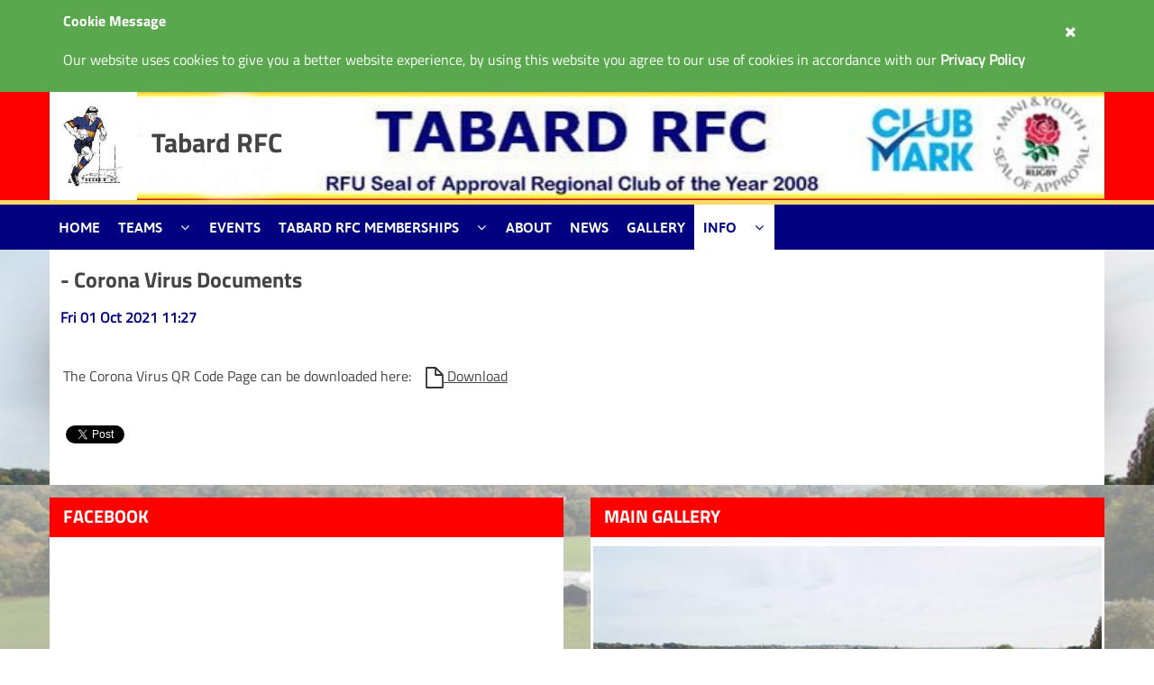

--- FILE ---
content_type: text/html; charset=utf-8
request_url: https://tabardrfc.rfu.club/information/corona-virus-documents
body_size: 22158
content:



<!DOCTYPE html>
<html lang="en-GB" class="static detail-information-page contents boxed-layout floating-nav   fsi-sticky-header fsi-sticky-footer">

<head>
	<meta charset="utf-8" />
	<meta name="viewport" content="initial-scale=1, maximum-scale=1">
	<meta name="robots" content="index, follow, archive" />
	<meta name="viewport" content="width=device-width, user-scalable=no" />
	<title>Tabard RFC -  - Corona Virus Documents</title>
	

	<link href="/Modules/Orchard.Layouts/Styles/default-grid.css" rel="stylesheet" type="text/css" />
<link href="/Modules/Orchard.jQuery/Styles/colorbox.css" rel="stylesheet" type="text/css" />
<link href="/Themes/Clubsites/Styles/site-clubsites-custom_1899.css?v=1.16%2f01%2f2019+03%3a06%3a36" rel="stylesheet" type="text/css" />
<!--[if lt IE 9]>
<script src="/Core/Shapes/Scripts/html5.js" type="text/javascript"></script>
<![endif]-->
<meta content="Orchard" name="generator" />
<meta content=" - Corona Virus Documents" name="title" />
<meta content="https://tabardrfc.rfu.club/information/corona-virus-documents" name="url" />
<meta content="" name="description" />
<meta content="/Media/Default/Logos/1899-2401030305.jpg" name="msapplication-TileImage" />
<meta content="/Media/Default/Logos/1899-2401030305.jpg" name="msapplication-square310x310logo" />
<meta content="/Media/Default/Logos/1899-2401030305.jpg" name="msapplication-wide310x150logo" />
<meta content="/Media/Default/Logos/1899-2401030305.jpg" name="msapplication-square150x150logo" />
<meta content="/Media/Default/Logos/1899-2401030305.jpg" name="msapplication-square70x70logo" />
<meta content="#ffffff" name="msapplication-TileColor" />
<meta content="width=device-width, initial-scale=1.0" name="viewport" />
<meta content="IE=edge,chrome=1" http-equiv="X-UA-Compatible" /><script type="text/javascript">window.NREUM||(NREUM={});NREUM.info = {"beacon":"bam.nr-data.net","errorBeacon":"bam.nr-data.net","licenseKey":"c278c78a41","applicationID":"220127921","transactionName":"NQFTbEpXXEAHABddXAxLfG57GXtHAw4gW10WFl5UVFNAHCIKEERfAx0=","queueTime":0,"applicationTime":551,"agent":"","atts":""}</script><script type="text/javascript">(window.NREUM||(NREUM={})).init={ajax:{deny_list:["bam.nr-data.net"]},feature_flags:["soft_nav"]};(window.NREUM||(NREUM={})).loader_config={licenseKey:"c278c78a41",applicationID:"220127921",browserID:"220138455"};;/*! For license information please see nr-loader-rum-1.308.0.min.js.LICENSE.txt */
(()=>{var e,t,r={163:(e,t,r)=>{"use strict";r.d(t,{j:()=>E});var n=r(384),i=r(1741);var a=r(2555);r(860).K7.genericEvents;const s="experimental.resources",o="register",c=e=>{if(!e||"string"!=typeof e)return!1;try{document.createDocumentFragment().querySelector(e)}catch{return!1}return!0};var d=r(2614),u=r(944),l=r(8122);const f="[data-nr-mask]",g=e=>(0,l.a)(e,(()=>{const e={feature_flags:[],experimental:{allow_registered_children:!1,resources:!1},mask_selector:"*",block_selector:"[data-nr-block]",mask_input_options:{color:!1,date:!1,"datetime-local":!1,email:!1,month:!1,number:!1,range:!1,search:!1,tel:!1,text:!1,time:!1,url:!1,week:!1,textarea:!1,select:!1,password:!0}};return{ajax:{deny_list:void 0,block_internal:!0,enabled:!0,autoStart:!0},api:{get allow_registered_children(){return e.feature_flags.includes(o)||e.experimental.allow_registered_children},set allow_registered_children(t){e.experimental.allow_registered_children=t},duplicate_registered_data:!1},browser_consent_mode:{enabled:!1},distributed_tracing:{enabled:void 0,exclude_newrelic_header:void 0,cors_use_newrelic_header:void 0,cors_use_tracecontext_headers:void 0,allowed_origins:void 0},get feature_flags(){return e.feature_flags},set feature_flags(t){e.feature_flags=t},generic_events:{enabled:!0,autoStart:!0},harvest:{interval:30},jserrors:{enabled:!0,autoStart:!0},logging:{enabled:!0,autoStart:!0},metrics:{enabled:!0,autoStart:!0},obfuscate:void 0,page_action:{enabled:!0},page_view_event:{enabled:!0,autoStart:!0},page_view_timing:{enabled:!0,autoStart:!0},performance:{capture_marks:!1,capture_measures:!1,capture_detail:!0,resources:{get enabled(){return e.feature_flags.includes(s)||e.experimental.resources},set enabled(t){e.experimental.resources=t},asset_types:[],first_party_domains:[],ignore_newrelic:!0}},privacy:{cookies_enabled:!0},proxy:{assets:void 0,beacon:void 0},session:{expiresMs:d.wk,inactiveMs:d.BB},session_replay:{autoStart:!0,enabled:!1,preload:!1,sampling_rate:10,error_sampling_rate:100,collect_fonts:!1,inline_images:!1,fix_stylesheets:!0,mask_all_inputs:!0,get mask_text_selector(){return e.mask_selector},set mask_text_selector(t){c(t)?e.mask_selector="".concat(t,",").concat(f):""===t||null===t?e.mask_selector=f:(0,u.R)(5,t)},get block_class(){return"nr-block"},get ignore_class(){return"nr-ignore"},get mask_text_class(){return"nr-mask"},get block_selector(){return e.block_selector},set block_selector(t){c(t)?e.block_selector+=",".concat(t):""!==t&&(0,u.R)(6,t)},get mask_input_options(){return e.mask_input_options},set mask_input_options(t){t&&"object"==typeof t?e.mask_input_options={...t,password:!0}:(0,u.R)(7,t)}},session_trace:{enabled:!0,autoStart:!0},soft_navigations:{enabled:!0,autoStart:!0},spa:{enabled:!0,autoStart:!0},ssl:void 0,user_actions:{enabled:!0,elementAttributes:["id","className","tagName","type"]}}})());var p=r(6154),m=r(9324);let h=0;const v={buildEnv:m.F3,distMethod:m.Xs,version:m.xv,originTime:p.WN},b={consented:!1},y={appMetadata:{},get consented(){return this.session?.state?.consent||b.consented},set consented(e){b.consented=e},customTransaction:void 0,denyList:void 0,disabled:!1,harvester:void 0,isolatedBacklog:!1,isRecording:!1,loaderType:void 0,maxBytes:3e4,obfuscator:void 0,onerror:void 0,ptid:void 0,releaseIds:{},session:void 0,timeKeeper:void 0,registeredEntities:[],jsAttributesMetadata:{bytes:0},get harvestCount(){return++h}},_=e=>{const t=(0,l.a)(e,y),r=Object.keys(v).reduce((e,t)=>(e[t]={value:v[t],writable:!1,configurable:!0,enumerable:!0},e),{});return Object.defineProperties(t,r)};var w=r(5701);const x=e=>{const t=e.startsWith("http");e+="/",r.p=t?e:"https://"+e};var R=r(7836),k=r(3241);const A={accountID:void 0,trustKey:void 0,agentID:void 0,licenseKey:void 0,applicationID:void 0,xpid:void 0},S=e=>(0,l.a)(e,A),T=new Set;function E(e,t={},r,s){let{init:o,info:c,loader_config:d,runtime:u={},exposed:l=!0}=t;if(!c){const e=(0,n.pV)();o=e.init,c=e.info,d=e.loader_config}e.init=g(o||{}),e.loader_config=S(d||{}),c.jsAttributes??={},p.bv&&(c.jsAttributes.isWorker=!0),e.info=(0,a.D)(c);const f=e.init,m=[c.beacon,c.errorBeacon];T.has(e.agentIdentifier)||(f.proxy.assets&&(x(f.proxy.assets),m.push(f.proxy.assets)),f.proxy.beacon&&m.push(f.proxy.beacon),e.beacons=[...m],function(e){const t=(0,n.pV)();Object.getOwnPropertyNames(i.W.prototype).forEach(r=>{const n=i.W.prototype[r];if("function"!=typeof n||"constructor"===n)return;let a=t[r];e[r]&&!1!==e.exposed&&"micro-agent"!==e.runtime?.loaderType&&(t[r]=(...t)=>{const n=e[r](...t);return a?a(...t):n})})}(e),(0,n.US)("activatedFeatures",w.B)),u.denyList=[...f.ajax.deny_list||[],...f.ajax.block_internal?m:[]],u.ptid=e.agentIdentifier,u.loaderType=r,e.runtime=_(u),T.has(e.agentIdentifier)||(e.ee=R.ee.get(e.agentIdentifier),e.exposed=l,(0,k.W)({agentIdentifier:e.agentIdentifier,drained:!!w.B?.[e.agentIdentifier],type:"lifecycle",name:"initialize",feature:void 0,data:e.config})),T.add(e.agentIdentifier)}},384:(e,t,r)=>{"use strict";r.d(t,{NT:()=>s,US:()=>u,Zm:()=>o,bQ:()=>d,dV:()=>c,pV:()=>l});var n=r(6154),i=r(1863),a=r(1910);const s={beacon:"bam.nr-data.net",errorBeacon:"bam.nr-data.net"};function o(){return n.gm.NREUM||(n.gm.NREUM={}),void 0===n.gm.newrelic&&(n.gm.newrelic=n.gm.NREUM),n.gm.NREUM}function c(){let e=o();return e.o||(e.o={ST:n.gm.setTimeout,SI:n.gm.setImmediate||n.gm.setInterval,CT:n.gm.clearTimeout,XHR:n.gm.XMLHttpRequest,REQ:n.gm.Request,EV:n.gm.Event,PR:n.gm.Promise,MO:n.gm.MutationObserver,FETCH:n.gm.fetch,WS:n.gm.WebSocket},(0,a.i)(...Object.values(e.o))),e}function d(e,t){let r=o();r.initializedAgents??={},t.initializedAt={ms:(0,i.t)(),date:new Date},r.initializedAgents[e]=t}function u(e,t){o()[e]=t}function l(){return function(){let e=o();const t=e.info||{};e.info={beacon:s.beacon,errorBeacon:s.errorBeacon,...t}}(),function(){let e=o();const t=e.init||{};e.init={...t}}(),c(),function(){let e=o();const t=e.loader_config||{};e.loader_config={...t}}(),o()}},782:(e,t,r)=>{"use strict";r.d(t,{T:()=>n});const n=r(860).K7.pageViewTiming},860:(e,t,r)=>{"use strict";r.d(t,{$J:()=>u,K7:()=>c,P3:()=>d,XX:()=>i,Yy:()=>o,df:()=>a,qY:()=>n,v4:()=>s});const n="events",i="jserrors",a="browser/blobs",s="rum",o="browser/logs",c={ajax:"ajax",genericEvents:"generic_events",jserrors:i,logging:"logging",metrics:"metrics",pageAction:"page_action",pageViewEvent:"page_view_event",pageViewTiming:"page_view_timing",sessionReplay:"session_replay",sessionTrace:"session_trace",softNav:"soft_navigations",spa:"spa"},d={[c.pageViewEvent]:1,[c.pageViewTiming]:2,[c.metrics]:3,[c.jserrors]:4,[c.spa]:5,[c.ajax]:6,[c.sessionTrace]:7,[c.softNav]:8,[c.sessionReplay]:9,[c.logging]:10,[c.genericEvents]:11},u={[c.pageViewEvent]:s,[c.pageViewTiming]:n,[c.ajax]:n,[c.spa]:n,[c.softNav]:n,[c.metrics]:i,[c.jserrors]:i,[c.sessionTrace]:a,[c.sessionReplay]:a,[c.logging]:o,[c.genericEvents]:"ins"}},944:(e,t,r)=>{"use strict";r.d(t,{R:()=>i});var n=r(3241);function i(e,t){"function"==typeof console.debug&&(console.debug("New Relic Warning: https://github.com/newrelic/newrelic-browser-agent/blob/main/docs/warning-codes.md#".concat(e),t),(0,n.W)({agentIdentifier:null,drained:null,type:"data",name:"warn",feature:"warn",data:{code:e,secondary:t}}))}},1687:(e,t,r)=>{"use strict";r.d(t,{Ak:()=>d,Ze:()=>f,x3:()=>u});var n=r(3241),i=r(7836),a=r(3606),s=r(860),o=r(2646);const c={};function d(e,t){const r={staged:!1,priority:s.P3[t]||0};l(e),c[e].get(t)||c[e].set(t,r)}function u(e,t){e&&c[e]&&(c[e].get(t)&&c[e].delete(t),p(e,t,!1),c[e].size&&g(e))}function l(e){if(!e)throw new Error("agentIdentifier required");c[e]||(c[e]=new Map)}function f(e="",t="feature",r=!1){if(l(e),!e||!c[e].get(t)||r)return p(e,t);c[e].get(t).staged=!0,g(e)}function g(e){const t=Array.from(c[e]);t.every(([e,t])=>t.staged)&&(t.sort((e,t)=>e[1].priority-t[1].priority),t.forEach(([t])=>{c[e].delete(t),p(e,t)}))}function p(e,t,r=!0){const s=e?i.ee.get(e):i.ee,c=a.i.handlers;if(!s.aborted&&s.backlog&&c){if((0,n.W)({agentIdentifier:e,type:"lifecycle",name:"drain",feature:t}),r){const e=s.backlog[t],r=c[t];if(r){for(let t=0;e&&t<e.length;++t)m(e[t],r);Object.entries(r).forEach(([e,t])=>{Object.values(t||{}).forEach(t=>{t[0]?.on&&t[0]?.context()instanceof o.y&&t[0].on(e,t[1])})})}}s.isolatedBacklog||delete c[t],s.backlog[t]=null,s.emit("drain-"+t,[])}}function m(e,t){var r=e[1];Object.values(t[r]||{}).forEach(t=>{var r=e[0];if(t[0]===r){var n=t[1],i=e[3],a=e[2];n.apply(i,a)}})}},1738:(e,t,r)=>{"use strict";r.d(t,{U:()=>g,Y:()=>f});var n=r(3241),i=r(9908),a=r(1863),s=r(944),o=r(5701),c=r(3969),d=r(8362),u=r(860),l=r(4261);function f(e,t,r,a){const f=a||r;!f||f[e]&&f[e]!==d.d.prototype[e]||(f[e]=function(){(0,i.p)(c.xV,["API/"+e+"/called"],void 0,u.K7.metrics,r.ee),(0,n.W)({agentIdentifier:r.agentIdentifier,drained:!!o.B?.[r.agentIdentifier],type:"data",name:"api",feature:l.Pl+e,data:{}});try{return t.apply(this,arguments)}catch(e){(0,s.R)(23,e)}})}function g(e,t,r,n,s){const o=e.info;null===r?delete o.jsAttributes[t]:o.jsAttributes[t]=r,(s||null===r)&&(0,i.p)(l.Pl+n,[(0,a.t)(),t,r],void 0,"session",e.ee)}},1741:(e,t,r)=>{"use strict";r.d(t,{W:()=>a});var n=r(944),i=r(4261);class a{#e(e,...t){if(this[e]!==a.prototype[e])return this[e](...t);(0,n.R)(35,e)}addPageAction(e,t){return this.#e(i.hG,e,t)}register(e){return this.#e(i.eY,e)}recordCustomEvent(e,t){return this.#e(i.fF,e,t)}setPageViewName(e,t){return this.#e(i.Fw,e,t)}setCustomAttribute(e,t,r){return this.#e(i.cD,e,t,r)}noticeError(e,t){return this.#e(i.o5,e,t)}setUserId(e,t=!1){return this.#e(i.Dl,e,t)}setApplicationVersion(e){return this.#e(i.nb,e)}setErrorHandler(e){return this.#e(i.bt,e)}addRelease(e,t){return this.#e(i.k6,e,t)}log(e,t){return this.#e(i.$9,e,t)}start(){return this.#e(i.d3)}finished(e){return this.#e(i.BL,e)}recordReplay(){return this.#e(i.CH)}pauseReplay(){return this.#e(i.Tb)}addToTrace(e){return this.#e(i.U2,e)}setCurrentRouteName(e){return this.#e(i.PA,e)}interaction(e){return this.#e(i.dT,e)}wrapLogger(e,t,r){return this.#e(i.Wb,e,t,r)}measure(e,t){return this.#e(i.V1,e,t)}consent(e){return this.#e(i.Pv,e)}}},1863:(e,t,r)=>{"use strict";function n(){return Math.floor(performance.now())}r.d(t,{t:()=>n})},1910:(e,t,r)=>{"use strict";r.d(t,{i:()=>a});var n=r(944);const i=new Map;function a(...e){return e.every(e=>{if(i.has(e))return i.get(e);const t="function"==typeof e?e.toString():"",r=t.includes("[native code]"),a=t.includes("nrWrapper");return r||a||(0,n.R)(64,e?.name||t),i.set(e,r),r})}},2555:(e,t,r)=>{"use strict";r.d(t,{D:()=>o,f:()=>s});var n=r(384),i=r(8122);const a={beacon:n.NT.beacon,errorBeacon:n.NT.errorBeacon,licenseKey:void 0,applicationID:void 0,sa:void 0,queueTime:void 0,applicationTime:void 0,ttGuid:void 0,user:void 0,account:void 0,product:void 0,extra:void 0,jsAttributes:{},userAttributes:void 0,atts:void 0,transactionName:void 0,tNamePlain:void 0};function s(e){try{return!!e.licenseKey&&!!e.errorBeacon&&!!e.applicationID}catch(e){return!1}}const o=e=>(0,i.a)(e,a)},2614:(e,t,r)=>{"use strict";r.d(t,{BB:()=>s,H3:()=>n,g:()=>d,iL:()=>c,tS:()=>o,uh:()=>i,wk:()=>a});const n="NRBA",i="SESSION",a=144e5,s=18e5,o={STARTED:"session-started",PAUSE:"session-pause",RESET:"session-reset",RESUME:"session-resume",UPDATE:"session-update"},c={SAME_TAB:"same-tab",CROSS_TAB:"cross-tab"},d={OFF:0,FULL:1,ERROR:2}},2646:(e,t,r)=>{"use strict";r.d(t,{y:()=>n});class n{constructor(e){this.contextId=e}}},2843:(e,t,r)=>{"use strict";r.d(t,{G:()=>a,u:()=>i});var n=r(3878);function i(e,t=!1,r,i){(0,n.DD)("visibilitychange",function(){if(t)return void("hidden"===document.visibilityState&&e());e(document.visibilityState)},r,i)}function a(e,t,r){(0,n.sp)("pagehide",e,t,r)}},3241:(e,t,r)=>{"use strict";r.d(t,{W:()=>a});var n=r(6154);const i="newrelic";function a(e={}){try{n.gm.dispatchEvent(new CustomEvent(i,{detail:e}))}catch(e){}}},3606:(e,t,r)=>{"use strict";r.d(t,{i:()=>a});var n=r(9908);a.on=s;var i=a.handlers={};function a(e,t,r,a){s(a||n.d,i,e,t,r)}function s(e,t,r,i,a){a||(a="feature"),e||(e=n.d);var s=t[a]=t[a]||{};(s[r]=s[r]||[]).push([e,i])}},3878:(e,t,r)=>{"use strict";function n(e,t){return{capture:e,passive:!1,signal:t}}function i(e,t,r=!1,i){window.addEventListener(e,t,n(r,i))}function a(e,t,r=!1,i){document.addEventListener(e,t,n(r,i))}r.d(t,{DD:()=>a,jT:()=>n,sp:()=>i})},3969:(e,t,r)=>{"use strict";r.d(t,{TZ:()=>n,XG:()=>o,rs:()=>i,xV:()=>s,z_:()=>a});const n=r(860).K7.metrics,i="sm",a="cm",s="storeSupportabilityMetrics",o="storeEventMetrics"},4234:(e,t,r)=>{"use strict";r.d(t,{W:()=>a});var n=r(7836),i=r(1687);class a{constructor(e,t){this.agentIdentifier=e,this.ee=n.ee.get(e),this.featureName=t,this.blocked=!1}deregisterDrain(){(0,i.x3)(this.agentIdentifier,this.featureName)}}},4261:(e,t,r)=>{"use strict";r.d(t,{$9:()=>d,BL:()=>o,CH:()=>g,Dl:()=>_,Fw:()=>y,PA:()=>h,Pl:()=>n,Pv:()=>k,Tb:()=>l,U2:()=>a,V1:()=>R,Wb:()=>x,bt:()=>b,cD:()=>v,d3:()=>w,dT:()=>c,eY:()=>p,fF:()=>f,hG:()=>i,k6:()=>s,nb:()=>m,o5:()=>u});const n="api-",i="addPageAction",a="addToTrace",s="addRelease",o="finished",c="interaction",d="log",u="noticeError",l="pauseReplay",f="recordCustomEvent",g="recordReplay",p="register",m="setApplicationVersion",h="setCurrentRouteName",v="setCustomAttribute",b="setErrorHandler",y="setPageViewName",_="setUserId",w="start",x="wrapLogger",R="measure",k="consent"},5289:(e,t,r)=>{"use strict";r.d(t,{GG:()=>s,Qr:()=>c,sB:()=>o});var n=r(3878),i=r(6389);function a(){return"undefined"==typeof document||"complete"===document.readyState}function s(e,t){if(a())return e();const r=(0,i.J)(e),s=setInterval(()=>{a()&&(clearInterval(s),r())},500);(0,n.sp)("load",r,t)}function o(e){if(a())return e();(0,n.DD)("DOMContentLoaded",e)}function c(e){if(a())return e();(0,n.sp)("popstate",e)}},5607:(e,t,r)=>{"use strict";r.d(t,{W:()=>n});const n=(0,r(9566).bz)()},5701:(e,t,r)=>{"use strict";r.d(t,{B:()=>a,t:()=>s});var n=r(3241);const i=new Set,a={};function s(e,t){const r=t.agentIdentifier;a[r]??={},e&&"object"==typeof e&&(i.has(r)||(t.ee.emit("rumresp",[e]),a[r]=e,i.add(r),(0,n.W)({agentIdentifier:r,loaded:!0,drained:!0,type:"lifecycle",name:"load",feature:void 0,data:e})))}},6154:(e,t,r)=>{"use strict";r.d(t,{OF:()=>c,RI:()=>i,WN:()=>u,bv:()=>a,eN:()=>l,gm:()=>s,mw:()=>o,sb:()=>d});var n=r(1863);const i="undefined"!=typeof window&&!!window.document,a="undefined"!=typeof WorkerGlobalScope&&("undefined"!=typeof self&&self instanceof WorkerGlobalScope&&self.navigator instanceof WorkerNavigator||"undefined"!=typeof globalThis&&globalThis instanceof WorkerGlobalScope&&globalThis.navigator instanceof WorkerNavigator),s=i?window:"undefined"!=typeof WorkerGlobalScope&&("undefined"!=typeof self&&self instanceof WorkerGlobalScope&&self||"undefined"!=typeof globalThis&&globalThis instanceof WorkerGlobalScope&&globalThis),o=Boolean("hidden"===s?.document?.visibilityState),c=/iPad|iPhone|iPod/.test(s.navigator?.userAgent),d=c&&"undefined"==typeof SharedWorker,u=((()=>{const e=s.navigator?.userAgent?.match(/Firefox[/\s](\d+\.\d+)/);Array.isArray(e)&&e.length>=2&&e[1]})(),Date.now()-(0,n.t)()),l=()=>"undefined"!=typeof PerformanceNavigationTiming&&s?.performance?.getEntriesByType("navigation")?.[0]?.responseStart},6389:(e,t,r)=>{"use strict";function n(e,t=500,r={}){const n=r?.leading||!1;let i;return(...r)=>{n&&void 0===i&&(e.apply(this,r),i=setTimeout(()=>{i=clearTimeout(i)},t)),n||(clearTimeout(i),i=setTimeout(()=>{e.apply(this,r)},t))}}function i(e){let t=!1;return(...r)=>{t||(t=!0,e.apply(this,r))}}r.d(t,{J:()=>i,s:()=>n})},6630:(e,t,r)=>{"use strict";r.d(t,{T:()=>n});const n=r(860).K7.pageViewEvent},7699:(e,t,r)=>{"use strict";r.d(t,{It:()=>a,KC:()=>o,No:()=>i,qh:()=>s});var n=r(860);const i=16e3,a=1e6,s="SESSION_ERROR",o={[n.K7.logging]:!0,[n.K7.genericEvents]:!1,[n.K7.jserrors]:!1,[n.K7.ajax]:!1}},7836:(e,t,r)=>{"use strict";r.d(t,{P:()=>o,ee:()=>c});var n=r(384),i=r(8990),a=r(2646),s=r(5607);const o="nr@context:".concat(s.W),c=function e(t,r){var n={},s={},u={},l=!1;try{l=16===r.length&&d.initializedAgents?.[r]?.runtime.isolatedBacklog}catch(e){}var f={on:p,addEventListener:p,removeEventListener:function(e,t){var r=n[e];if(!r)return;for(var i=0;i<r.length;i++)r[i]===t&&r.splice(i,1)},emit:function(e,r,n,i,a){!1!==a&&(a=!0);if(c.aborted&&!i)return;t&&a&&t.emit(e,r,n);var o=g(n);m(e).forEach(e=>{e.apply(o,r)});var d=v()[s[e]];d&&d.push([f,e,r,o]);return o},get:h,listeners:m,context:g,buffer:function(e,t){const r=v();if(t=t||"feature",f.aborted)return;Object.entries(e||{}).forEach(([e,n])=>{s[n]=t,t in r||(r[t]=[])})},abort:function(){f._aborted=!0,Object.keys(f.backlog).forEach(e=>{delete f.backlog[e]})},isBuffering:function(e){return!!v()[s[e]]},debugId:r,backlog:l?{}:t&&"object"==typeof t.backlog?t.backlog:{},isolatedBacklog:l};return Object.defineProperty(f,"aborted",{get:()=>{let e=f._aborted||!1;return e||(t&&(e=t.aborted),e)}}),f;function g(e){return e&&e instanceof a.y?e:e?(0,i.I)(e,o,()=>new a.y(o)):new a.y(o)}function p(e,t){n[e]=m(e).concat(t)}function m(e){return n[e]||[]}function h(t){return u[t]=u[t]||e(f,t)}function v(){return f.backlog}}(void 0,"globalEE"),d=(0,n.Zm)();d.ee||(d.ee=c)},8122:(e,t,r)=>{"use strict";r.d(t,{a:()=>i});var n=r(944);function i(e,t){try{if(!e||"object"!=typeof e)return(0,n.R)(3);if(!t||"object"!=typeof t)return(0,n.R)(4);const r=Object.create(Object.getPrototypeOf(t),Object.getOwnPropertyDescriptors(t)),a=0===Object.keys(r).length?e:r;for(let s in a)if(void 0!==e[s])try{if(null===e[s]){r[s]=null;continue}Array.isArray(e[s])&&Array.isArray(t[s])?r[s]=Array.from(new Set([...e[s],...t[s]])):"object"==typeof e[s]&&"object"==typeof t[s]?r[s]=i(e[s],t[s]):r[s]=e[s]}catch(e){r[s]||(0,n.R)(1,e)}return r}catch(e){(0,n.R)(2,e)}}},8362:(e,t,r)=>{"use strict";r.d(t,{d:()=>a});var n=r(9566),i=r(1741);class a extends i.W{agentIdentifier=(0,n.LA)(16)}},8374:(e,t,r)=>{r.nc=(()=>{try{return document?.currentScript?.nonce}catch(e){}return""})()},8990:(e,t,r)=>{"use strict";r.d(t,{I:()=>i});var n=Object.prototype.hasOwnProperty;function i(e,t,r){if(n.call(e,t))return e[t];var i=r();if(Object.defineProperty&&Object.keys)try{return Object.defineProperty(e,t,{value:i,writable:!0,enumerable:!1}),i}catch(e){}return e[t]=i,i}},9324:(e,t,r)=>{"use strict";r.d(t,{F3:()=>i,Xs:()=>a,xv:()=>n});const n="1.308.0",i="PROD",a="CDN"},9566:(e,t,r)=>{"use strict";r.d(t,{LA:()=>o,bz:()=>s});var n=r(6154);const i="xxxxxxxx-xxxx-4xxx-yxxx-xxxxxxxxxxxx";function a(e,t){return e?15&e[t]:16*Math.random()|0}function s(){const e=n.gm?.crypto||n.gm?.msCrypto;let t,r=0;return e&&e.getRandomValues&&(t=e.getRandomValues(new Uint8Array(30))),i.split("").map(e=>"x"===e?a(t,r++).toString(16):"y"===e?(3&a()|8).toString(16):e).join("")}function o(e){const t=n.gm?.crypto||n.gm?.msCrypto;let r,i=0;t&&t.getRandomValues&&(r=t.getRandomValues(new Uint8Array(e)));const s=[];for(var o=0;o<e;o++)s.push(a(r,i++).toString(16));return s.join("")}},9908:(e,t,r)=>{"use strict";r.d(t,{d:()=>n,p:()=>i});var n=r(7836).ee.get("handle");function i(e,t,r,i,a){a?(a.buffer([e],i),a.emit(e,t,r)):(n.buffer([e],i),n.emit(e,t,r))}}},n={};function i(e){var t=n[e];if(void 0!==t)return t.exports;var a=n[e]={exports:{}};return r[e](a,a.exports,i),a.exports}i.m=r,i.d=(e,t)=>{for(var r in t)i.o(t,r)&&!i.o(e,r)&&Object.defineProperty(e,r,{enumerable:!0,get:t[r]})},i.f={},i.e=e=>Promise.all(Object.keys(i.f).reduce((t,r)=>(i.f[r](e,t),t),[])),i.u=e=>"nr-rum-1.308.0.min.js",i.o=(e,t)=>Object.prototype.hasOwnProperty.call(e,t),e={},t="NRBA-1.308.0.PROD:",i.l=(r,n,a,s)=>{if(e[r])e[r].push(n);else{var o,c;if(void 0!==a)for(var d=document.getElementsByTagName("script"),u=0;u<d.length;u++){var l=d[u];if(l.getAttribute("src")==r||l.getAttribute("data-webpack")==t+a){o=l;break}}if(!o){c=!0;var f={296:"sha512-+MIMDsOcckGXa1EdWHqFNv7P+JUkd5kQwCBr3KE6uCvnsBNUrdSt4a/3/L4j4TxtnaMNjHpza2/erNQbpacJQA=="};(o=document.createElement("script")).charset="utf-8",i.nc&&o.setAttribute("nonce",i.nc),o.setAttribute("data-webpack",t+a),o.src=r,0!==o.src.indexOf(window.location.origin+"/")&&(o.crossOrigin="anonymous"),f[s]&&(o.integrity=f[s])}e[r]=[n];var g=(t,n)=>{o.onerror=o.onload=null,clearTimeout(p);var i=e[r];if(delete e[r],o.parentNode&&o.parentNode.removeChild(o),i&&i.forEach(e=>e(n)),t)return t(n)},p=setTimeout(g.bind(null,void 0,{type:"timeout",target:o}),12e4);o.onerror=g.bind(null,o.onerror),o.onload=g.bind(null,o.onload),c&&document.head.appendChild(o)}},i.r=e=>{"undefined"!=typeof Symbol&&Symbol.toStringTag&&Object.defineProperty(e,Symbol.toStringTag,{value:"Module"}),Object.defineProperty(e,"__esModule",{value:!0})},i.p="https://js-agent.newrelic.com/",(()=>{var e={374:0,840:0};i.f.j=(t,r)=>{var n=i.o(e,t)?e[t]:void 0;if(0!==n)if(n)r.push(n[2]);else{var a=new Promise((r,i)=>n=e[t]=[r,i]);r.push(n[2]=a);var s=i.p+i.u(t),o=new Error;i.l(s,r=>{if(i.o(e,t)&&(0!==(n=e[t])&&(e[t]=void 0),n)){var a=r&&("load"===r.type?"missing":r.type),s=r&&r.target&&r.target.src;o.message="Loading chunk "+t+" failed: ("+a+": "+s+")",o.name="ChunkLoadError",o.type=a,o.request=s,n[1](o)}},"chunk-"+t,t)}};var t=(t,r)=>{var n,a,[s,o,c]=r,d=0;if(s.some(t=>0!==e[t])){for(n in o)i.o(o,n)&&(i.m[n]=o[n]);if(c)c(i)}for(t&&t(r);d<s.length;d++)a=s[d],i.o(e,a)&&e[a]&&e[a][0](),e[a]=0},r=self["webpackChunk:NRBA-1.308.0.PROD"]=self["webpackChunk:NRBA-1.308.0.PROD"]||[];r.forEach(t.bind(null,0)),r.push=t.bind(null,r.push.bind(r))})(),(()=>{"use strict";i(8374);var e=i(8362),t=i(860);const r=Object.values(t.K7);var n=i(163);var a=i(9908),s=i(1863),o=i(4261),c=i(1738);var d=i(1687),u=i(4234),l=i(5289),f=i(6154),g=i(944),p=i(384);const m=e=>f.RI&&!0===e?.privacy.cookies_enabled;function h(e){return!!(0,p.dV)().o.MO&&m(e)&&!0===e?.session_trace.enabled}var v=i(6389),b=i(7699);class y extends u.W{constructor(e,t){super(e.agentIdentifier,t),this.agentRef=e,this.abortHandler=void 0,this.featAggregate=void 0,this.loadedSuccessfully=void 0,this.onAggregateImported=new Promise(e=>{this.loadedSuccessfully=e}),this.deferred=Promise.resolve(),!1===e.init[this.featureName].autoStart?this.deferred=new Promise((t,r)=>{this.ee.on("manual-start-all",(0,v.J)(()=>{(0,d.Ak)(e.agentIdentifier,this.featureName),t()}))}):(0,d.Ak)(e.agentIdentifier,t)}importAggregator(e,t,r={}){if(this.featAggregate)return;const n=async()=>{let n;await this.deferred;try{if(m(e.init)){const{setupAgentSession:t}=await i.e(296).then(i.bind(i,3305));n=t(e)}}catch(e){(0,g.R)(20,e),this.ee.emit("internal-error",[e]),(0,a.p)(b.qh,[e],void 0,this.featureName,this.ee)}try{if(!this.#t(this.featureName,n,e.init))return(0,d.Ze)(this.agentIdentifier,this.featureName),void this.loadedSuccessfully(!1);const{Aggregate:i}=await t();this.featAggregate=new i(e,r),e.runtime.harvester.initializedAggregates.push(this.featAggregate),this.loadedSuccessfully(!0)}catch(e){(0,g.R)(34,e),this.abortHandler?.(),(0,d.Ze)(this.agentIdentifier,this.featureName,!0),this.loadedSuccessfully(!1),this.ee&&this.ee.abort()}};f.RI?(0,l.GG)(()=>n(),!0):n()}#t(e,r,n){if(this.blocked)return!1;switch(e){case t.K7.sessionReplay:return h(n)&&!!r;case t.K7.sessionTrace:return!!r;default:return!0}}}var _=i(6630),w=i(2614),x=i(3241);class R extends y{static featureName=_.T;constructor(e){var t;super(e,_.T),this.setupInspectionEvents(e.agentIdentifier),t=e,(0,c.Y)(o.Fw,function(e,r){"string"==typeof e&&("/"!==e.charAt(0)&&(e="/"+e),t.runtime.customTransaction=(r||"http://custom.transaction")+e,(0,a.p)(o.Pl+o.Fw,[(0,s.t)()],void 0,void 0,t.ee))},t),this.importAggregator(e,()=>i.e(296).then(i.bind(i,3943)))}setupInspectionEvents(e){const t=(t,r)=>{t&&(0,x.W)({agentIdentifier:e,timeStamp:t.timeStamp,loaded:"complete"===t.target.readyState,type:"window",name:r,data:t.target.location+""})};(0,l.sB)(e=>{t(e,"DOMContentLoaded")}),(0,l.GG)(e=>{t(e,"load")}),(0,l.Qr)(e=>{t(e,"navigate")}),this.ee.on(w.tS.UPDATE,(t,r)=>{(0,x.W)({agentIdentifier:e,type:"lifecycle",name:"session",data:r})})}}class k extends e.d{constructor(e){var t;(super(),f.gm)?(this.features={},(0,p.bQ)(this.agentIdentifier,this),this.desiredFeatures=new Set(e.features||[]),this.desiredFeatures.add(R),(0,n.j)(this,e,e.loaderType||"agent"),t=this,(0,c.Y)(o.cD,function(e,r,n=!1){if("string"==typeof e){if(["string","number","boolean"].includes(typeof r)||null===r)return(0,c.U)(t,e,r,o.cD,n);(0,g.R)(40,typeof r)}else(0,g.R)(39,typeof e)},t),function(e){(0,c.Y)(o.Dl,function(t,r=!1){if("string"!=typeof t&&null!==t)return void(0,g.R)(41,typeof t);const n=e.info.jsAttributes["enduser.id"];r&&null!=n&&n!==t?(0,a.p)(o.Pl+"setUserIdAndResetSession",[t],void 0,"session",e.ee):(0,c.U)(e,"enduser.id",t,o.Dl,!0)},e)}(this),function(e){(0,c.Y)(o.nb,function(t){if("string"==typeof t||null===t)return(0,c.U)(e,"application.version",t,o.nb,!1);(0,g.R)(42,typeof t)},e)}(this),function(e){(0,c.Y)(o.d3,function(){e.ee.emit("manual-start-all")},e)}(this),function(e){(0,c.Y)(o.Pv,function(t=!0){if("boolean"==typeof t){if((0,a.p)(o.Pl+o.Pv,[t],void 0,"session",e.ee),e.runtime.consented=t,t){const t=e.features.page_view_event;t.onAggregateImported.then(e=>{const r=t.featAggregate;e&&!r.sentRum&&r.sendRum()})}}else(0,g.R)(65,typeof t)},e)}(this),this.run()):(0,g.R)(21)}get config(){return{info:this.info,init:this.init,loader_config:this.loader_config,runtime:this.runtime}}get api(){return this}run(){try{const e=function(e){const t={};return r.forEach(r=>{t[r]=!!e[r]?.enabled}),t}(this.init),n=[...this.desiredFeatures];n.sort((e,r)=>t.P3[e.featureName]-t.P3[r.featureName]),n.forEach(r=>{if(!e[r.featureName]&&r.featureName!==t.K7.pageViewEvent)return;if(r.featureName===t.K7.spa)return void(0,g.R)(67);const n=function(e){switch(e){case t.K7.ajax:return[t.K7.jserrors];case t.K7.sessionTrace:return[t.K7.ajax,t.K7.pageViewEvent];case t.K7.sessionReplay:return[t.K7.sessionTrace];case t.K7.pageViewTiming:return[t.K7.pageViewEvent];default:return[]}}(r.featureName).filter(e=>!(e in this.features));n.length>0&&(0,g.R)(36,{targetFeature:r.featureName,missingDependencies:n}),this.features[r.featureName]=new r(this)})}catch(e){(0,g.R)(22,e);for(const e in this.features)this.features[e].abortHandler?.();const t=(0,p.Zm)();delete t.initializedAgents[this.agentIdentifier]?.features,delete this.sharedAggregator;return t.ee.get(this.agentIdentifier).abort(),!1}}}var A=i(2843),S=i(782);class T extends y{static featureName=S.T;constructor(e){super(e,S.T),f.RI&&((0,A.u)(()=>(0,a.p)("docHidden",[(0,s.t)()],void 0,S.T,this.ee),!0),(0,A.G)(()=>(0,a.p)("winPagehide",[(0,s.t)()],void 0,S.T,this.ee)),this.importAggregator(e,()=>i.e(296).then(i.bind(i,2117))))}}var E=i(3969);class I extends y{static featureName=E.TZ;constructor(e){super(e,E.TZ),f.RI&&document.addEventListener("securitypolicyviolation",e=>{(0,a.p)(E.xV,["Generic/CSPViolation/Detected"],void 0,this.featureName,this.ee)}),this.importAggregator(e,()=>i.e(296).then(i.bind(i,9623)))}}new k({features:[R,T,I],loaderType:"lite"})})()})();</script>
<link href="/Media/Default/Logos/1899-2401030305.jpg" rel="shortcut icon" type="image/x-icon" />
<link href="/Media/Default/Logos/1899-2401030305.jpg" rel="apple-touch-icon" />
<link href="/Media/Default/Logos/1899-2401030305.jpg" rel="shortcut icon" type="image/x-icon" />
<link href="/Media/Default/Logos/1899-2401030305.jpg" rel="apple-touch-icon-precomposed" />
<link href="/Media/Default/Logos/1899-2401030305.jpg" rel="apple-touch-icon" />
<link href="/Media/Default/Logos/1899-2401030305.jpg" rel="icon" type="image/x-icon" />
<link href="/Media/Default/Logos/1899-2401030305.jpg" rel="shortcut icon" sizes="16x16" type="image/png" />
<link href="/Media/Default/Logos/1899-2401030305.jpg" rel="shortcut icon" sizes="24x24" type="image/png" />
<link href="/Media/Default/Logos/1899-2401030305.jpg" rel="shortcut icon" sizes="32x32" type="image/png" />
<link href="/Media/Default/Logos/1899-2401030305.jpg" rel="shortcut icon" sizes="48x48" type="image/png" />
<link href="/Media/Default/Logos/1899-2401030305.jpg" rel="shortcut icon" sizes="64x64" type="image/png" />
<link href="/Media/Default/Logos/1899-2401030305.jpg" rel="shortcut icon" sizes="96x96" type="image/png" />
<link href="/Media/Default/Logos/1899-2401030305.jpg" rel="shortcut icon" sizes="128x128" type="image/png" />
<link href="/Media/Default/Logos/1899-2401030305.jpg" rel="shortcut icon" sizes="256x256" type="image/png" />
<link href="/Media/Default/Logos/1899-2401030305.jpg" rel="apple-touch-icon" sizes="57x57" type="image/png" />
<link href="/Media/Default/Logos/1899-2401030305.jpg" rel="apple-touch-icon-precomposed" sizes="57x57" type="image/png" />
<link href="/Media/Default/Logos/1899-2401030305.jpg" rel="apple-touch-icon" sizes="60x60" type="image/png" />
<link href="/Media/Default/Logos/1899-2401030305.jpg" rel="apple-touch-icon-precomposed" sizes="60x60" type="image/png" />
<link href="/Media/Default/Logos/1899-2401030305.jpg" rel="apple-touch-icon" sizes="72x72" type="image/png" />
<link href="/Media/Default/Logos/1899-2401030305.jpg" rel="apple-touch-icon-precomposed" sizes="72x72" type="image/png" />
<link href="/Media/Default/Logos/1899-2401030305.jpg" rel="apple-touch-icon" sizes="76x76" type="image/png" />
<link href="/Media/Default/Logos/1899-2401030305.jpg" rel="apple-touch-icon-precomposed" sizes="76x76" type="image/png" />
<link href="/Media/Default/Logos/1899-2401030305.jpg" rel="apple-touch-icon" sizes="114x114" type="image/png" />
<link href="/Media/Default/Logos/1899-2401030305.jpg" rel="apple-touch-icon-precomposed" sizes="114x114" type="image/png" />
<link href="/Media/Default/Logos/1899-2401030305.jpg" rel="apple-touch-icon" sizes="120x120" type="image/png" />
<link href="/Media/Default/Logos/1899-2401030305.jpg" rel="apple-touch-icon-precomposed" sizes="120x120" type="image/png" />
<link href="/Media/Default/Logos/1899-2401030305.jpg" rel="apple-touch-icon" sizes="144x144" type="image/png" />
<link href="/Media/Default/Logos/1899-2401030305.jpg" rel="apple-touch-icon-precomposed" sizes="144x144" type="image/png" />
<link href="/Media/Default/Logos/1899-2401030305.jpg" rel="apple-touch-icon" sizes="152x152" type="image/png" />
<link href="/Media/Default/Logos/1899-2401030305.jpg" rel="apple-touch-icon-precomposed" sizes="152x152" type="image/png" />
<link href="/Media/Default/Logos/1899-2401030305.jpg" rel="apple-touch-icon" sizes="180x180" type="image/png" />
<link href="/Media/Default/Logos/1899-2401030305.jpg" rel="apple-touch-icon-precomposed" sizes="180x180" type="image/png" />
<link href="/Media/Default/Logos/1899-2401030305.jpg" rel="icon" sizes="192x192" type="image/png" />
<link color="#444444" href="/Media/Default/Logos/1899-2401030305.jpg" rel="mask-icon" />
	<meta property="og:title" content=" - Corona Virus Documents" />
	<meta property="og:type" content="article" />
	<meta property="og:url" content="https://tabardrfc.rfu.club/information/corona-virus-documents" />
	<meta property="og:image:url" content="https://tabardrfc.rfu.club/information/corona-virus-documents" data-getSiteLogo="True" />
	<meta property="og:image:width" content="200" />
	<meta property="og:image" content="https://tabardrfc.rfu.club/information/corona-virus-documents" data-getSiteLogo="True" />
	<meta property="og:description" content="" />
	<meta name="twitter:card" content="summary">
	<meta name="twitter:url" content="https://tabardrfc.rfu.club/information/corona-virus-documents">
	<meta name="twitter:title" content=" - Corona Virus Documents">
	<meta name="twitter:description" content="">
	<meta name="twitter:image" content="https://tabardrfc.rfu.club/information/corona-virus-documents">



	<script type="text/javascript">
		(function (d) { d.className = "dyn" + d.className.substring(6, d.className.length); })(document.documentElement);
	</script>
</head>

<body class="fsi-body theme-Clubsites">
    




<div id="fsi-site-background"></div>

<div class="tripel-12" id="layout-wrapper">

<div id="fsi-header-wrapper">

	



	<!--end of admin box-->


	<div id="layout-Beforeheaderzone" class="group fsi-layout-beforeheaderzone">
		<div id="layout-beforeheaderzone-inner" class="fsi-layout-beforeheaderzone-inner">
			<div class="col-xs-2 hidden-sm hidden-md hidden-lg">
				<div class="row">
					<a href="#" class="btn" id="fsi-menu-opener"><i class="glyphicon glyphicon-align-justify"></i></a>
				</div>
			</div>
			<!--sectionname-->

			<div class="hidden-sm hidden-md hidden-lg" style="text-transform:uppercase;">
				<span class="btn sitename row">
					<span class="">
						<span class="sitenameHome"><strong>Tabard RFC </strong></span>
					</span>
					<strong> information </strong>
				</span>
			</div>

		</div>

	</div>


	<div class="hidden-md hidden-lg hidden-sm">
		<div id="fsi-menu-slider">
			<div class="container-fluid navbar navbar-inverse">
				<div class="zone zone-responsive-menu">


<ul class="nav navbar-nav fsi-component-font menu menu-main">


<li class="first">

    <a href="/">Home</a>
</li>




<li class="dropdown" style="position:relative"><a href="/teams" class="fsi-nav-dropdown" style="margin-right:2em">Teams</a>
<a class="dropdown-toggle fsi-nav-dropdown-toggle" data-toggle="dropdown" style="position:absolute;right:0;top:0;width:2em;">
    <i class="fa fa-angle-down"></i>
</a>                <ul class="dropdown-menu">
                    
<li>

    <a href="/teams/tabard/8146/profile">Tabard</a>
</li>




<li>

    <a href="/teams/tabard-2nd-xv/5208/profile">Tabard 2nd XV</a>
</li>




<li>

    <a href="/teams/tabard-women/6170/profile">Tabard Women</a>
</li>




<li>

    <a href="/teams/tabard-u14/473816/profile">Tabard U14</a>
</li>




<li>

    <a href="/teams/tabard-u13/28229/profile">Tabard U13</a>
</li>




<li>

    <a href="/teams/tabard-u11/24903/profile">Tabard U11</a>
</li>




<li>

    <a href="/teams/tabard-u10/459572/profile">Tabard U10</a>
</li>




<li>

    <a href="/teams/tabard-u9/24898/profile">Tabard U9</a>
</li>




<li>

    <a href="/teams/tabard-u8/24895/profile">Tabard U8</a>
</li>




<li>

    <a href="/teams/tabard-u7/24893/profile">Tabard U7</a>
</li>




<li>

    <a href="/teams/tabard-u6/464032/profile">Tabard U6</a>
</li>




<li>

    <a href="/teams/tabard-vets-touch-rugby/460041/profile">Tabard Vets Touch Rugby</a>
</li>




                </ul>
</li>




<li>

    <a href="/events">Events</a>
</li>




<li class="dropdown" style="position:relative"><a href="/tabard-rfc-memberships" class="fsi-nav-dropdown" style="margin-right:2em">Tabard RFC Memberships</a>
<a class="dropdown-toggle fsi-nav-dropdown-toggle" data-toggle="dropdown" style="position:absolute;right:0;top:0;width:2em;">
    <i class="fa fa-angle-down"></i>
</a>                <ul class="dropdown-menu">
                    
<li>

    <a href="/products">Buy Memberships</a>
</li>




                </ul>
</li>




<li>

    <a href="/about">About</a>
</li>




<li>

    <a href="/news">News</a>
</li>




<li>

    <a href="/gallery">Gallery</a>
</li>




<li class="dropdown active last" style="position:relative"><a href="/information" class="fsi-nav-dropdown" style="margin-right:2em">Info</a>
<a class="dropdown-toggle fsi-nav-dropdown-toggle" data-toggle="dropdown" style="position:absolute;right:0;top:0;width:2em;">
    <i class="fa fa-angle-down"></i>
</a>                <ul class="dropdown-menu">
                    
<li>

    <a href="/information/tabard-hire-contact">Tabard hire contact</a>
</li>




<li>

    <a href="/information/gms-system-help-facility">GMS SYSTEM HELP FACILITY</a>
</li>




<li>

    <a href="/information/how-to-set-up-your-membership-gms-records-at-tabard">HOW TO SET UP YOUR MEMBERSHIP (GMS) RECORDS AT TABARD</a>
</li>




<li>

    <a href="/information/online-shop-for-club-kit">Online shop for Club kit </a>
</li>




<li>

    <a href="/information/memberships-info">Memberships Info</a>
</li>




<li>

    <a href="/information/tabard-junior-rugby-under-5-to-u18">- Tabard Junior Rugby – under 5 to U18.</a>
</li>




<li>

    <a href="/information/how-to-buy-a-child-s-membership">- -  How to buy a child's membership</a>
</li>




<li>

    <a href="/information/registration-and-membership-using-a-smart-phone">-- Registration and Membership using a smart phone </a>
</li>




<li>

    <a href="/information/freemen-and-honorary-life-members">- Freemen and Honorary Life members</a>
</li>




<li>

    <a href="/information/coaches-corner">COACHES CORNER</a>
</li>




<li>

    <a href="/information/our-approach-to-coaching-2">- OUR APPROACH TO COACHING</a>
</li>




<li>

    <a href="/information/principle-of-a-coaching-session">- PRINCIPLE OF A COACHING SESSION</a>
</li>




<li>

    <a href="/information/tabard-sohk-charity-fun-day">Tabard & SOHK - Charity Fun Day</a>
</li>




<li>

    <a href="/information/club-history">Club History</a>
</li>




<li>

    <a href="/information/team-match-day-administration-instructions">Team Match Day Administration Instructions</a>
</li>




<li>

    <a href="/information/agm-and-chairman-s-report">AGM and Chairman's Report</a>
</li>




<li>

    <a href="/information/rules-2025-0f-the-tabard-rugby-football-club-v1-0">Rules (2025) 0f the Tabard Rugby Football Club v1.0</a>
</li>




<li>

    <a href="/information/equity-statement">- Equity Statement</a>
</li>




<li>

    <a href="/information/be-safe-booklet">- Be Safe Booklet</a>
</li>




<li>

    <a href="/information/safeguarding-policy">- Safeguarding Policy</a>
</li>




<li>

    <a href="/information/privacy-statement">- Privacy Statement</a>
</li>




<li>

    <a href="/information/club-risk-assessments">- Club Risk Assessments</a>
</li>




<li>

    <a href="/information/medical-emergency-action-plan">- Medical Emergency Action Plan</a>
</li>




<li class="active">

    <a href="/information/corona-virus-documents"> - Corona Virus Documents</a>
</li>




<li>

    <a href="/information/website-user-guides-for-administrators">Website User Guides for administrators</a>
</li>




<li>

    <a href="/information/are-you-not-receiving-tabard-emails">*** ARE YOU NOT RECEIVING TABARD EMAILS</a>
</li>




<li>

    <a href="/information/bar-and-club-mtce-sheets">Bar and Club Mtce Sheets</a>
</li>




<li>

    <a href="/information/floodlight-maintenance">- Floodlight Maintenance</a>
</li>




<li>

    <a href="/information/tabard-rfc-maintenance-items">- TABARD RFC MAINTENANCE ITEMS</a>
</li>




<li>

    <a href="/information/tabard-clubhouse-dates">Tabard Clubhouse Dates</a>
</li>




                </ul>
</li>




</ul>

</div>
			</div>
		</div>
	</div>



	<div id="layout-notices" class="fsi-layout-notices">
		<div id="layout-notices-inner" class="fsi-layout-notices-inner">
			<div class="fsi-cookie-message-wrapper">



<div id="layout-cookie-container" class="hide fsi-widget">
<button class="btn btn-link pull-right" id="layout-cookie-accept"><span data-effect="fadeOut" class="pull-right clickable"><i class="fa fa-times"></i></span></button>
 <h4 class="" style="white-space:nowrap;"> Cookie Message</h4>
<div class="clearfix"></div>
<p>Our website uses cookies to give you a better website experience, by using this website you agree to our use of cookies in accordance with our <a href="/privacy-policy"><strong>Privacy Policy</strong></a></p>
	
</div>








</div>
		</div>
	</div>



	

		<header id="layout-header" class="group fsi-layout-header">
			<div id="layout-header-inner" class="fsi-layout-header-inner">
				<div id="header">

					<div class="fsi-grid-flex fsi-grid-flex-center">
						<div class="zone zone-header">



                <div id="branding" class="fsi-grid-flex fsi-grid-flex-center">
    <a href="/" class="fsi-layout-header-logo">
                <img src="/Media/Default/Logos/1899-2401030305.jpg" />
		</a>
		<h1>
       
           Tabard RFC
            
    
</h1>

</div>






</div>
						


					</div>

				</div>
			</div>
		</header>
			<div class="navbar-wrapper fsi-navbar-wrapper hidden-xs  ">

			<div class="navbar yamm fsi-navbar navbar-inverse fsi-navbar-default">
				<div id="layout-navigation" class="group">

					<div class="navbar-header">

						<div class="pull-left">
							<button class="navbar-toggle" type="button" data-toggle="collapse" data-target="#main-menu">
								<span class="icon-bar"></span>
								<span class="icon-bar"></span>
								<span class="icon-bar"></span>
							</button>
						</div>
					</div>
					<div class="navbar-collapse collapse" id="main-menu">
						<div class="zone zone-navigation">


<ul class="nav navbar-nav fsi-component-font menu menu-main">


<li class="first">

    <a href="/">Home</a>
</li>




<li class="dropdown" style="position:relative"><a href="/teams" class="fsi-nav-dropdown" style="margin-right:2em">Teams</a>
<a class="dropdown-toggle fsi-nav-dropdown-toggle" data-toggle="dropdown" style="position:absolute;right:0;top:0;width:2em;">
    <i class="fa fa-angle-down"></i>
</a>                <ul class="dropdown-menu">
                    
<li>

    <a href="/teams/tabard/8146/profile">Tabard</a>
</li>




<li>

    <a href="/teams/tabard-2nd-xv/5208/profile">Tabard 2nd XV</a>
</li>




<li>

    <a href="/teams/tabard-women/6170/profile">Tabard Women</a>
</li>




<li>

    <a href="/teams/tabard-u14/473816/profile">Tabard U14</a>
</li>




<li>

    <a href="/teams/tabard-u13/28229/profile">Tabard U13</a>
</li>




<li>

    <a href="/teams/tabard-u11/24903/profile">Tabard U11</a>
</li>




<li>

    <a href="/teams/tabard-u10/459572/profile">Tabard U10</a>
</li>




<li>

    <a href="/teams/tabard-u9/24898/profile">Tabard U9</a>
</li>




<li>

    <a href="/teams/tabard-u8/24895/profile">Tabard U8</a>
</li>




<li>

    <a href="/teams/tabard-u7/24893/profile">Tabard U7</a>
</li>




<li>

    <a href="/teams/tabard-u6/464032/profile">Tabard U6</a>
</li>




<li>

    <a href="/teams/tabard-vets-touch-rugby/460041/profile">Tabard Vets Touch Rugby</a>
</li>




                </ul>
</li>




<li>

    <a href="/events">Events</a>
</li>




<li class="dropdown" style="position:relative"><a href="/tabard-rfc-memberships" class="fsi-nav-dropdown" style="margin-right:2em">Tabard RFC Memberships</a>
<a class="dropdown-toggle fsi-nav-dropdown-toggle" data-toggle="dropdown" style="position:absolute;right:0;top:0;width:2em;">
    <i class="fa fa-angle-down"></i>
</a>                <ul class="dropdown-menu">
                    
<li>

    <a href="/products">Buy Memberships</a>
</li>




                </ul>
</li>




<li>

    <a href="/about">About</a>
</li>




<li>

    <a href="/news">News</a>
</li>




<li>

    <a href="/gallery">Gallery</a>
</li>




<li class="dropdown active last" style="position:relative"><a href="/information" class="fsi-nav-dropdown" style="margin-right:2em">Info</a>
<a class="dropdown-toggle fsi-nav-dropdown-toggle" data-toggle="dropdown" style="position:absolute;right:0;top:0;width:2em;">
    <i class="fa fa-angle-down"></i>
</a>                <ul class="dropdown-menu">
                    
<li>

    <a href="/information/tabard-hire-contact">Tabard hire contact</a>
</li>




<li>

    <a href="/information/gms-system-help-facility">GMS SYSTEM HELP FACILITY</a>
</li>




<li>

    <a href="/information/how-to-set-up-your-membership-gms-records-at-tabard">HOW TO SET UP YOUR MEMBERSHIP (GMS) RECORDS AT TABARD</a>
</li>




<li>

    <a href="/information/online-shop-for-club-kit">Online shop for Club kit </a>
</li>




<li>

    <a href="/information/memberships-info">Memberships Info</a>
</li>




<li>

    <a href="/information/tabard-junior-rugby-under-5-to-u18">- Tabard Junior Rugby – under 5 to U18.</a>
</li>




<li>

    <a href="/information/how-to-buy-a-child-s-membership">- -  How to buy a child's membership</a>
</li>




<li>

    <a href="/information/registration-and-membership-using-a-smart-phone">-- Registration and Membership using a smart phone </a>
</li>




<li>

    <a href="/information/freemen-and-honorary-life-members">- Freemen and Honorary Life members</a>
</li>




<li>

    <a href="/information/coaches-corner">COACHES CORNER</a>
</li>




<li>

    <a href="/information/our-approach-to-coaching-2">- OUR APPROACH TO COACHING</a>
</li>




<li>

    <a href="/information/principle-of-a-coaching-session">- PRINCIPLE OF A COACHING SESSION</a>
</li>




<li>

    <a href="/information/tabard-sohk-charity-fun-day">Tabard & SOHK - Charity Fun Day</a>
</li>




<li>

    <a href="/information/club-history">Club History</a>
</li>




<li>

    <a href="/information/team-match-day-administration-instructions">Team Match Day Administration Instructions</a>
</li>




<li>

    <a href="/information/agm-and-chairman-s-report">AGM and Chairman's Report</a>
</li>




<li>

    <a href="/information/rules-2025-0f-the-tabard-rugby-football-club-v1-0">Rules (2025) 0f the Tabard Rugby Football Club v1.0</a>
</li>




<li>

    <a href="/information/equity-statement">- Equity Statement</a>
</li>




<li>

    <a href="/information/be-safe-booklet">- Be Safe Booklet</a>
</li>




<li>

    <a href="/information/safeguarding-policy">- Safeguarding Policy</a>
</li>




<li>

    <a href="/information/privacy-statement">- Privacy Statement</a>
</li>




<li>

    <a href="/information/club-risk-assessments">- Club Risk Assessments</a>
</li>




<li>

    <a href="/information/medical-emergency-action-plan">- Medical Emergency Action Plan</a>
</li>




<li class="active">

    <a href="/information/corona-virus-documents"> - Corona Virus Documents</a>
</li>




<li>

    <a href="/information/website-user-guides-for-administrators">Website User Guides for administrators</a>
</li>




<li>

    <a href="/information/are-you-not-receiving-tabard-emails">*** ARE YOU NOT RECEIVING TABARD EMAILS</a>
</li>




<li>

    <a href="/information/bar-and-club-mtce-sheets">Bar and Club Mtce Sheets</a>
</li>




<li>

    <a href="/information/floodlight-maintenance">- Floodlight Maintenance</a>
</li>




<li>

    <a href="/information/tabard-rfc-maintenance-items">- TABARD RFC MAINTENANCE ITEMS</a>
</li>




<li>

    <a href="/information/tabard-clubhouse-dates">Tabard Clubhouse Dates</a>
</li>




                </ul>
</li>




</ul>

</div>

					</div>
				</div>
			</div>
		</div>


</div>

<div class="fsi-main-wrapper">

		<div id="layout-featured" class="group fsi-layout-featured">
			<div id="layout-featured-inner" class="fsi-layout-featured-inner">
				<div class="zone zone-featured">



		<div class="panel panel-page fsi-panel-page-offset">
			<header class="panel-heading fsi-panel-heading">
				<div class="fsi-card fsi-grid-flex-md fsi-card-blank fsi-card-wide">
					<div class="fsi-card-body">
						<h2>INFORMATION</h2>
					</div>
				</div>
			</header>
		</div>
</div>
			</div>
		</div>
	
	<!--Club sponsors Main zone carousel on homepage added 29/06/2016-->
	<!--end of Sponsors carousel on homepage-->



	<div id="layout-main-container" class="fsi-layout-main-container  ">
		<div id="layout-main-container-inner" class="fsi-layout-main-container-shadow fsi-layout-main-container-inner ">
			<div id="layout-main" class="group">
				<div class="row">

					<div id="layout-content" class="group">
						<div id="layout-content-inner" class="fsi-layout-content-inner">
																						<div id="content" class="group">
									<div class="fsi-content-inner">
										<div class="zone zone-content">









<article class="information-page content-item">





<div class="panel panel-page">

	<header class="panel-heading-v2 fsi-panel-heading">
		<div class="fsi-card fsi-card-primary fsi-card-wide">
			<div class="fsi-card-body fsi-outset">

				

<div class="container-fluid"><h2><a href="/information/corona-virus-documents"> - Corona Virus Documents</a></h2></div>
				
					<p>
<div class="container-fluid"><div class="text-primary"><strong>Fri 01 Oct 2021 11:27</strong></div></div></p>
			</div>
		</div>
	</header>

	<div class="panel-body fsi-panel-body">
		<div class="fsi-card fsi-card-default fsi-card-wide">
			<div class="fsi-card-header">
			</div>

			<div class="fsi-card-body fsi-outset">
				<p>
<div class="orchard-layouts-root">
    



<div class="fsi-html-element"><p>The Corona Virus QR Code Page can be downloaded here:    <a href="/Media/TabardRFC2/Documents/QR%20Code.pdf"> <img src="[data-uri]" /> <span>Download</span> </a> </p></div>

</div></p>
			</div>



		</div>
	</div>


</div>
</article>


<article class="panel panel-widget widget-content widget-social-share-widget widget">
<div class="fsi-padding-top btn-group">

	<div class="fsi-inline-block btn fsi-button-wrap">
		<div class="fb-share-button"  data-href="" data-layout="button">
		</div>
	</div>

	<span>&nbsp; </span>


	<div class="fsi-inline-block btn fsi-button-wrap">
		<a href="https://twitter.com/share" data-url="" class="twitter-share-button">Tweet</a>
	</div>
</div>



</article></div>
									</div>
								</div>
													</div>
					</div>
				</div>
			</div>
		</div>
	</div>







		<div id="layout-tripel-container" class="fsi-layout-tripel-container">
			<div id="layout-tripel-container-inner" class="fsi-layout-tripel-container-inner">
				<div id="layout-tripel" class="group">
					
						<div id="tripel-first">
							<div class="zone zone-tripel-first">
<article class="panel panel-widget widget-tripel-first widget-facebook-feed widget">
	<header class="panel-heading">
		<div>
			<h3 class="fsi-widget-title" >Facebook</h3>
			</div>
		<div>
		
			</div>
	</header>



<div id="fb-root"></div>
<div id="fb-page-container" style="min-width:190px;width:100%;text-align:center;flex:1 0 auto;min-height:300px;overflow-x:hidden">
    <div class="fb-page" data-href="http://www.facebook.com/TabardRfc" data-adapt-container-width="true" data-tabs="timeline" data-width="800" data-small-header="true" data-height="400" data-hide-cover="false" data-show-faces="false" data-stream="true" data-header="false" data-show-border="false"></div>
</div>


</article></div>
						</div>
											<div id="tripel-second">
							<div class="zone zone-tripel-second">
<article class="panel panel-widget widget-tripel-second widget-gallery-widget widget">
	<header class="panel-heading">
		<div>
			<h3 class="fsi-widget-title" >Main Gallery</h3>
			</div>
		<div>
		
			</div>
	</header>
<div class="panel-body">


   <div class="fsi-outset">
	 <section id="Gallery-a2ad9269-a2c8-49e4-bdf1-ca5b8adb37e7">
            <ul class="list-unstyled">
				  <li class="container-fluid">
					<div class="row">
						<a class="ColorboxGallery-a2ad9269-a2c8-49e4-bdf1-ca5b8adb37e7" rel="ColorboxGallery-a2ad9269-a2c8-49e4-bdf1-ca5b8adb37e7"  style="margin:3px;height:20em;display:block;background-size:cover;background-image:url('/Media/TabardRFC2/_Profiles/4a9f4188/ec1204f9/DJI_0004w.jpg?v=638249532772422029')"  href="/Media/TabardRFC2/_Profiles/297c94e4/ec1204f9/DJI_0004w.jpg?v=638249532774492084" title="DJI_0004w"></a>
					</div>
				</li>
				<li class="col-xs-6 col-sm-3">
					<div class="row">
						<a class="ColorboxGallery-a2ad9269-a2c8-49e4-bdf1-ca5b8adb37e7" rel="ColorboxGallery-a2ad9269-a2c8-49e4-bdf1-ca5b8adb37e7" style="margin:3px;height:7em;display:block;background-size:cover;background-image:url('/Media/TabardRFC2/_Profiles/4a9f4188/ec1204f9/Team%20Photot.JPG?v=639038205430892766')" href="/Media/TabardRFC2/_Profiles/297c94e4/ec1204f9/Team%20Photot.JPG?v=639038205425880683" title="Team Photot"></a>
					</div>
				</li>
				<li class="col-xs-6 col-sm-3">
					<div class="row">
						<a class="ColorboxGallery-a2ad9269-a2c8-49e4-bdf1-ca5b8adb37e7" rel="ColorboxGallery-a2ad9269-a2c8-49e4-bdf1-ca5b8adb37e7" style="margin:3px;height:7em;display:block;background-size:cover;background-image:url('/Media/TabardRFC2/_Profiles/4a9f4188/755c2b6/LadiesAmpt240317_48t.jpg?v=638476421731003182')" href="/Media/TabardRFC2/_Profiles/297c94e4/755c2b6/LadiesAmpt240317_48t.jpg?v=638476421734673288" title="LadiesAmpt240317_48t"></a>
					</div>
				</li>
				<li class="col-xs-6 col-sm-3">
					<div class="row">
						<a class="ColorboxGallery-a2ad9269-a2c8-49e4-bdf1-ca5b8adb37e7" rel="ColorboxGallery-a2ad9269-a2c8-49e4-bdf1-ca5b8adb37e7" style="margin:3px;height:7em;display:block;background-size:cover;background-image:url('/Media/TabardRFC2/_Profiles/4a9f4188/ec1204f9/2nd2023_3m.jpg?v=638709026306661908')" href="/Media/TabardRFC2/_Profiles/297c94e4/ec1204f9/2nd2023_3m.jpg?v=638709026308221649" title="2nd2023_3m"></a>
					</div>
				</li>
				<li class="col-xs-6 col-sm-3">
					<div class="row">
						<a class="ColorboxGallery-a2ad9269-a2c8-49e4-bdf1-ca5b8adb37e7" rel="ColorboxGallery-a2ad9269-a2c8-49e4-bdf1-ca5b8adb37e7" style="margin:3px;height:7em;display:block;background-size:cover;background-image:url('/Media/TabardRFC2/_Profiles/4a9f4188/d5d055cf/7steamm.jpg?v=638709026309237765')" href="/Media/TabardRFC2/_Profiles/297c94e4/d5d055cf/7steamm.jpg?v=638709026311149671" title="7steamm"></a>
					</div>
				</li>
                <li class="clearfix"></li>
            </ul>
    </section></div>

</div>
</article></div>
						</div>
									</div>

				
				<div>
				</div>
				


			</div>
		</div>



</div>

<div id="fsi-footer-wrapper">
		<div id="layout-footer" class="group fsi-layout-footer">
			<div class="layout-footer-inner">
				<footer id="footer">

						<div id="footer-sig" class="group">
							<div class="zone zone-footer"><div class="sponsors-main">
	<div class="row">
    <!--div class="sponsor sponsor-title"><span>IFA sponsors</span></div-->
    
</div></div>
<div class="fsi-widget-default">
<div class="container">






<section class="media-library-picker-field media-library-picker-field-images fsi-carousel-sponsor">
	<div id="carousel-89" class="carousel slide carousel-fade" data-type="multi" data-cols="3" data-ride="carousel" data-interval="4000">

		

		<div class="carousel-inner">
<div class="active item">				<div class="itemwrapper">

					<div class="fsi-grid-flex fsi-carousel-content fsi-grid-flex-balance" style="min-height: 10em;">
						
                            <a >
                                <img src="/Media/TabardRFC2/_Profiles/6756439c/57ab4b94/Goodyer.jpg?v=636693245211779719" alt="" title="Goodyer" />
                            </a>
                    </div> 
				</div>
</div><div class="item">				<div class="itemwrapper">

					<div class="fsi-grid-flex fsi-carousel-content fsi-grid-flex-balance" style="min-height: 10em;">
						
                            <a >
                                <img src="/Media/TabardRFC2/_Profiles/6756439c/57ab4b94/harris_calnan.jpg?v=636693245211935793" alt="" title="harris_calnan" />
                            </a>
                    </div> 
				</div>
</div><div class="item">				<div class="itemwrapper">

					<div class="fsi-grid-flex fsi-carousel-content fsi-grid-flex-balance" style="min-height: 10em;">
						
                            <a >
                                <img src="/Media/TabardRFC2/_Profiles/6756439c/57ab4b94/hh_logo.jpg?v=636693245211935793" alt="" title="hh_logo" />
                            </a>
                    </div> 
				</div>
</div><div class="item">				<div class="itemwrapper">

					<div class="fsi-grid-flex fsi-carousel-content fsi-grid-flex-balance" style="min-height: 10em;">
						
                            <a >
                                <img src="/Media/TabardRFC2/_Profiles/6756439c/57ab4b94/wgc.jpg?v=636693245212091818" alt="" title="wgc" />
                            </a>
                    </div> 
				</div>
</div>		</div>

		<a class="left carousel-control" href="#carousel-89" data-slide="prev"><i class="glyphicon glyphicon-chevron-left"></i></a>
		<a class="right carousel-control" href="#carousel-89" data-slide="next"><i class="glyphicon glyphicon-chevron-right"></i></a>

	</div>
</section>

	</div></div>


 <div class="text-center">

    <div class="facebook-like fsi-inline-block btn fsi-button-wrap">
        <div class="fb-like" data-href="https://www.facebook.com/f1rstsports" data-layout="button" data-action="like" data-size="small" data-show-faces="false" data-share="false"></div>
        <div id="fb-root"></div>
        


    </div>

<div class="twitter-follow fsi-inline-block btn fsi-button-wrap" id="fsi-twitter-header" >
	<a href="http://twitter.com/intent/follow?screen_name=f1rstsports" class="twitter-follow-button" data-show-count="false" data-show-screen-name="false"></a>
 
</div>


<div class="youtube-field youtube field fsi-inline-block btn fsi-button-wrap">
    <div style="margin-top:3px;border-radius:3px;height:20px;overflow:hidden;vertical-align:middle;padding:0!important;">
        <div style="margin:-2px;">

                <div class="g-ytsubscribe" data-channel="officialRFUTV" data-layout="default" data-count="hidden"></div>
        </div>
    </div>
</div>
<script src="https://apis.google.com/js/platform.js"></script>
</div>



	
</div>
						</div>



				</footer>

			</div>

		</div>

	<!---afterfooter zone---->
		<div id="layout-after-footer" class="group fsi-layout-after-footer">
			<div id="layout-after-footer-inner" class="fsi-layout-after-footer-inner">
				<div class="zone zone-after-footer">


<div class="fsi-padding-large-left fsi-padding-large-right">
	<div class="fsi-grid-flex fsi-grid-flex-center">
		<div class="hidden-xs">
			<div class="pull-left">
				<div class="footer-sponsor-logo">
					<a href="http://www.first-sports.com" target="_blank">
						<img src="/Themes/Clubsites/Styles/fsi/images/fsi-logo-footer.png" alt="Powered By First Sports International" /></a>
				</div>

			</div>
		</div>

		<div class="" style="min-width:9em;">
					<a href="https://gms.rfu.com/gms/Account/Login?OnComplete=ClubsiteSignIn_tabardrfc.rfu.club&OrganisationId=1899" rel="nofollow" title="Sign In" class="btn btn-link">Sign In Via GMS</a>
		</div>
		<div class="pull-right">
			
			<div class="fsi-grid-flex-align-right">


				


				
				<a href="/privacy-policy" class="btn btn-link">Privacy Policy</a>
			</div>
		</div>
	</div>
</div>

</div>
			</div>
		</div>
	<!--end of afterfooter zone-->
</div>


</div>

<script type="text/javascript">




</script>
    <script src="/Modules/Orchard.jQuery/scripts/jquery-3.7.1.min.js" type="text/javascript"></script>
<script src="/Modules/Orchard.jQuery/scripts/colorbox/jquery.colorbox.min.js" type="text/javascript"></script>
<script src="/Modules/Fsi.Widgets/scripts/jquery.tools.min.js" type="text/javascript"></script>
<script src="/Themes/PJS.Bootstrap/scripts/bootstrap-3.3.4/js/bootstrap.min.js" type="text/javascript"></script>
<script src="/Themes/PJS.Bootstrap/scripts/custom.js" type="text/javascript"></script>
<script src="/Themes/Clubsites/scripts/fsi/fsi-layout.js?v=2.0" type="text/javascript"></script>
<script src="/Themes/Clubsites/scripts/fsi/fsi-nav.js" type="text/javascript"></script>
<script src="/Themes/Clubsites/scripts/fsi/fsi-cookie.js" type="text/javascript"></script>
<script src="/Themes/Clubsites/scripts/fsi/fsi-toolbar.js?v=2.0" type="text/javascript"></script>
<script src="/Themes/Clubsites/scripts/fsi/fsi-carousel.js" type="text/javascript"></script>
<script src="/Themes/Clubsites/scripts/fsi/fsi-social.js" type="text/javascript"></script>
	<script type="text/javascript">
		$(document).ready(function () {
			/*get logo path and base url*/
			var sitelogopath = $(".fsi-layout-header-logo img").attr('src');
			var sitebaseUrl = document.location.origin;
			sitelogopath = (sitebaseUrl + sitelogopath);
			/*see if meta tag is empty*/
			$("meta[data-getSiteLogo='True']");
			if ($("meta[data-getSiteLogo='True']").length > 0) {
				$("meta[data-getSiteLogo='True']").attr("content", sitelogopath).attr("data-getSiteLogo", "False");
			}



		});

		//Temp fix for hiding the Sub Page header on Index/Sumary pages
		$(function () {
			if (window.location.pathname == "/galleries" || window.location.pathname == "/news") {
				$('.panel-heading-v2').hide();
			} else {
				$('.panel-heading-v2').show();
			}
		});



		//Covering the firts letter uppercase
	


		//alert(str);


	</script>

    <script async defer crossorigin="anonymous" src="https://connect.facebook.net/en_GB/sdk.js#xfbml=1&version=v21.0"></script>

<script type="text/javascript">
	jQuery(document).ready(function () {
		var testcount = $(".ColorboxGallery-a2ad9269-a2c8-49e4-bdf1-ca5b8adb37e7").length;
		$('.ColorboxGallery-a2ad9269-a2c8-49e4-bdf1-ca5b8adb37e7').colorbox({ rel: 'ColorboxGallery-a2ad9269-a2c8-49e4-bdf1-ca5b8adb37e7', reposition: true, transition: "none", maxWidth: "100%", maxHeight: "100%", width: "100%", height: "100%", slideshow: true, slideshowAuto: false, slideshowStart: "", slideshowStop: "", previous: "", next: "", close: "" });
    });
</script>

<script async src="https://www.googletagmanager.com/gtag/js?id=G-RJHNF7D536"></script>
<script>
  window.dataLayer = window.dataLayer || [];
  function gtag()

{dataLayer.push(arguments);}
  gtag('js', new Date());
  gtag('config', 'G-RJHNF7D536');
</script>


</body>
</html>

--- FILE ---
content_type: text/html; charset=utf-8
request_url: https://accounts.google.com/o/oauth2/postmessageRelay?parent=https%3A%2F%2Ftabardrfc.rfu.club&jsh=m%3B%2F_%2Fscs%2Fabc-static%2F_%2Fjs%2Fk%3Dgapi.lb.en.2kN9-TZiXrM.O%2Fd%3D1%2Frs%3DAHpOoo_B4hu0FeWRuWHfxnZ3V0WubwN7Qw%2Fm%3D__features__
body_size: 163
content:
<!DOCTYPE html><html><head><title></title><meta http-equiv="content-type" content="text/html; charset=utf-8"><meta http-equiv="X-UA-Compatible" content="IE=edge"><meta name="viewport" content="width=device-width, initial-scale=1, minimum-scale=1, maximum-scale=1, user-scalable=0"><script src='https://ssl.gstatic.com/accounts/o/2580342461-postmessagerelay.js' nonce="8qQMYi2wgubX88J0zx0o7w"></script></head><body><script type="text/javascript" src="https://apis.google.com/js/rpc:shindig_random.js?onload=init" nonce="8qQMYi2wgubX88J0zx0o7w"></script></body></html>

--- FILE ---
content_type: text/css
request_url: https://tabardrfc.rfu.club/Themes/Clubsites/Styles/site-clubsites-custom_1899.css?v=1.16%2f01%2f2019+03%3a06%3a36
body_size: 58583
content:
/* Cached: 16/01/2019 03:06:27 */
/*! normalize.css v3.0.2 | MIT License | git.io/normalize */

html {
  font-family: sans-serif;
  -ms-text-size-adjust: 100%;
  -webkit-text-size-adjust: 100%;
}
body {
  margin: 0;
}
article,
aside,
details,
figcaption,
figure,
footer,
header,
hgroup,
main,
menu,
nav,
section,
summary {
  display: block;
}
audio,
canvas,
progress,
video {
  display: inline-block;
  vertical-align: baseline;
}
audio:not([controls]) {
  display: none;
  height: 0;
}
[hidden],
template {
  display: none;
}
a {
  background-color: transparent;
}
a:active,
a:hover {
  outline: 0;
}
abbr[title] {
  border-bottom: 1px dotted;
}
b,
strong {
  font-weight: bold;
}
dfn {
  font-style: italic;
}
h1 {
  font-size: 2em;
  margin: 0.67em 0;
}
mark {
  background: yellow;
  color: black;
}
small {
  font-size: 80%;
}
sub,
sup {
  font-size: 75%;
  line-height: 0;
  position: relative;
  vertical-align: baseline;
}
sup {
  top: -0.5em;
}
sub {
  bottom: -0.25em;
}
img {
  border: 0;
}
svg:not(:root) {
  overflow: hidden;
}
figure {
  margin: 1em 40px;
}
hr {
  -moz-box-sizing: content-box;
  box-sizing: content-box;
  height: 0;
}
pre {
  overflow: auto;
}
code,
kbd,
pre,
samp {
  font-family: monospace, monospace;
  font-size: 1em;
}
button,
input,
optgroup,
select,
textarea {
  color: inherit;
  font: inherit;
  margin: 0;
}
button {
  overflow: visible;
}
button,
select {
  text-transform: none;
}
button,
html input[type="button"],
input[type="reset"],
input[type="submit"] {
  -webkit-appearance: button;
  cursor: pointer;
}
button[disabled],
html input[disabled] {
  cursor: default;
}
button::-moz-focus-inner,
input::-moz-focus-inner {
  border: 0;
  padding: 0;
}
input {
  line-height: normal;
}
input[type="checkbox"],
input[type="radio"] {
  box-sizing: border-box;
  padding: 0;
}
input[type="number"]::-webkit-inner-spin-button,
input[type="number"]::-webkit-outer-spin-button {
  height: auto;
}
input[type="search"] {
  -webkit-appearance: textfield;
  -moz-box-sizing: content-box;
  -webkit-box-sizing: content-box;
  box-sizing: content-box;
}
input[type="search"]::-webkit-search-cancel-button,
input[type="search"]::-webkit-search-decoration {
  -webkit-appearance: none;
}
fieldset {
  border: 1px solid silver;
  margin: 0 2px;
  padding: 0.35em 0.625em 0.75em;
}
legend {
  border: 0;
  padding: 0;
}
textarea {
  overflow: auto;
}
optgroup {
  font-weight: bold;
}
table {
  border-collapse: collapse;
  border-spacing: 0;
}
td,
th {
  padding: 0;
}
/*! Source: https://github.com/h5bp/html5-boilerplate/blob/master/src/css/main.css */

@media print {
  *,
  *:before,
  *:after {
    background: transparent !important;
    color: black !important;
    box-shadow: none !important;
    text-shadow: none !important;
  }
  a,
  a:visited {
    text-decoration: underline;
  }
  a[href]:after {
    content: " (" attr(href) ")";
  }
  abbr[title]:after {
    content: " (" attr(title) ")";
  }
  a[href^="#"]:after,
  a[href^="javascript:"]:after {
    content: "";
  }
  pre,
  blockquote {
    border: 1px solid #999999;
    page-break-inside: avoid;
  }
  thead {
    display: table-header-group;
  }
  tr,
  img {
    page-break-inside: avoid;
  }
  img {
    max-width: 100% !important;
  }
  p,
  h2,
  h3 {
    orphans: 3;
    widows: 3;
  }
  h2,
  h3 {
    page-break-after: avoid;
  }
  select {
    background: white !important;
  }
  .navbar {
    display: none;
  }
  .btn > .caret,
  .dropup > .btn > .caret {
    border-top-color: black !important;
  }
  .label {
    border: 1px solid black;
  }
  .table {
    border-collapse: collapse !important;
  }
  .table td,
  .table th {
    background-color: white !important;
  }
  .table-bordered th,
  .table-bordered td {
    border: 1px solid #dddddd !important;
  }
}
@font-face {
  font-family: 'Glyphicons Halflings';
  src: url('../../PJS.Bootstrap/Styles/bootstrap-3.3.4/fonts/glyphicons-halflings-regular.eot');
  src: url('../../PJS.Bootstrap/Styles/bootstrap-3.3.4/fonts/glyphicons-halflings-regular.eot?#iefix') format('embedded-opentype'), url('../../PJS.Bootstrap/Styles/bootstrap-3.3.4/fonts/glyphicons-halflings-regular.woff2') format('woff2'), url('../../PJS.Bootstrap/Styles/bootstrap-3.3.4/fonts/glyphicons-halflings-regular.woff') format('woff'), url('../../PJS.Bootstrap/Styles/bootstrap-3.3.4/fonts/glyphicons-halflings-regular.ttf') format('truetype'), url('../../PJS.Bootstrap/Styles/bootstrap-3.3.4/fonts/glyphicons-halflings-regular.svg#glyphicons_halflingsregular') format('svg');
}
.glyphicon {
  position: relative;
  top: 1px;
  display: inline-block;
  font-family: 'Glyphicons Halflings';
  font-style: normal;
  font-weight: normal;
  line-height: 1;
  -webkit-font-smoothing: antialiased;
  -moz-osx-font-smoothing: grayscale;
}
.glyphicon-asterisk:before {
  content: "\2a";
}
.glyphicon-plus:before {
  content: "\2b";
}
.glyphicon-euro:before,
.glyphicon-eur:before {
  content: "\20ac";
}
.glyphicon-minus:before {
  content: "\2212";
}
.glyphicon-cloud:before {
  content: "\2601";
}
.glyphicon-envelope:before {
  content: "\2709";
}
.glyphicon-pencil:before {
  content: "\270f";
}
.glyphicon-glass:before {
  content: "\e001";
}
.glyphicon-music:before {
  content: "\e002";
}
.glyphicon-search:before {
  content: "\e003";
}
.glyphicon-heart:before {
  content: "\e005";
}
.glyphicon-star:before {
  content: "\e006";
}
.glyphicon-star-empty:before {
  content: "\e007";
}
.glyphicon-user:before {
  content: "\e008";
}
.glyphicon-film:before {
  content: "\e009";
}
.glyphicon-th-large:before {
  content: "\e010";
}
.glyphicon-th:before {
  content: "\e011";
}
.glyphicon-th-list:before {
  content: "\e012";
}
.glyphicon-ok:before {
  content: "\e013";
}
.glyphicon-remove:before {
  content: "\e014";
}
.glyphicon-zoom-in:before {
  content: "\e015";
}
.glyphicon-zoom-out:before {
  content: "\e016";
}
.glyphicon-off:before {
  content: "\e017";
}
.glyphicon-signal:before {
  content: "\e018";
}
.glyphicon-cog:before {
  content: "\e019";
}
.glyphicon-trash:before {
  content: "\e020";
}
.glyphicon-home:before {
  content: "\e021";
}
.glyphicon-file:before {
  content: "\e022";
}
.glyphicon-time:before {
  content: "\e023";
}
.glyphicon-road:before {
  content: "\e024";
}
.glyphicon-download-alt:before {
  content: "\e025";
}
.glyphicon-download:before {
  content: "\e026";
}
.glyphicon-upload:before {
  content: "\e027";
}
.glyphicon-inbox:before {
  content: "\e028";
}
.glyphicon-play-circle:before {
  content: "\e029";
}
.glyphicon-repeat:before {
  content: "\e030";
}
.glyphicon-refresh:before {
  content: "\e031";
}
.glyphicon-list-alt:before {
  content: "\e032";
}
.glyphicon-lock:before {
  content: "\e033";
}
.glyphicon-flag:before {
  content: "\e034";
}
.glyphicon-headphones:before {
  content: "\e035";
}
.glyphicon-volume-off:before {
  content: "\e036";
}
.glyphicon-volume-down:before {
  content: "\e037";
}
.glyphicon-volume-up:before {
  content: "\e038";
}
.glyphicon-qrcode:before {
  content: "\e039";
}
.glyphicon-barcode:before {
  content: "\e040";
}
.glyphicon-tag:before {
  content: "\e041";
}
.glyphicon-tags:before {
  content: "\e042";
}
.glyphicon-book:before {
  content: "\e043";
}
.glyphicon-bookmark:before {
  content: "\e044";
}
.glyphicon-print:before {
  content: "\e045";
}
.glyphicon-camera:before {
  content: "\e046";
}
.glyphicon-font:before {
  content: "\e047";
}
.glyphicon-bold:before {
  content: "\e048";
}
.glyphicon-italic:before {
  content: "\e049";
}
.glyphicon-text-height:before {
  content: "\e050";
}
.glyphicon-text-width:before {
  content: "\e051";
}
.glyphicon-align-left:before {
  content: "\e052";
}
.glyphicon-align-center:before {
  content: "\e053";
}
.glyphicon-align-right:before {
  content: "\e054";
}
.glyphicon-align-justify:before {
  content: "\e055";
}
.glyphicon-list:before {
  content: "\e056";
}
.glyphicon-indent-left:before {
  content: "\e057";
}
.glyphicon-indent-right:before {
  content: "\e058";
}
.glyphicon-facetime-video:before {
  content: "\e059";
}
.glyphicon-picture:before {
  content: "\e060";
}
.glyphicon-map-marker:before {
  content: "\e062";
}
.glyphicon-adjust:before {
  content: "\e063";
}
.glyphicon-tint:before {
  content: "\e064";
}
.glyphicon-edit:before {
  content: "\e065";
}
.glyphicon-share:before {
  content: "\e066";
}
.glyphicon-check:before {
  content: "\e067";
}
.glyphicon-move:before {
  content: "\e068";
}
.glyphicon-step-backward:before {
  content: "\e069";
}
.glyphicon-fast-backward:before {
  content: "\e070";
}
.glyphicon-backward:before {
  content: "\e071";
}
.glyphicon-play:before {
  content: "\e072";
}
.glyphicon-pause:before {
  content: "\e073";
}
.glyphicon-stop:before {
  content: "\e074";
}
.glyphicon-forward:before {
  content: "\e075";
}
.glyphicon-fast-forward:before {
  content: "\e076";
}
.glyphicon-step-forward:before {
  content: "\e077";
}
.glyphicon-eject:before {
  content: "\e078";
}
.glyphicon-chevron-left:before {
  content: "\e079";
}
.glyphicon-chevron-right:before {
  content: "\e080";
}
.glyphicon-plus-sign:before {
  content: "\e081";
}
.glyphicon-minus-sign:before {
  content: "\e082";
}
.glyphicon-remove-sign:before {
  content: "\e083";
}
.glyphicon-ok-sign:before {
  content: "\e084";
}
.glyphicon-question-sign:before {
  content: "\e085";
}
.glyphicon-info-sign:before {
  content: "\e086";
}
.glyphicon-screenshot:before {
  content: "\e087";
}
.glyphicon-remove-circle:before {
  content: "\e088";
}
.glyphicon-ok-circle:before {
  content: "\e089";
}
.glyphicon-ban-circle:before {
  content: "\e090";
}
.glyphicon-arrow-left:before {
  content: "\e091";
}
.glyphicon-arrow-right:before {
  content: "\e092";
}
.glyphicon-arrow-up:before {
  content: "\e093";
}
.glyphicon-arrow-down:before {
  content: "\e094";
}
.glyphicon-share-alt:before {
  content: "\e095";
}
.glyphicon-resize-full:before {
  content: "\e096";
}
.glyphicon-resize-small:before {
  content: "\e097";
}
.glyphicon-exclamation-sign:before {
  content: "\e101";
}
.glyphicon-gift:before {
  content: "\e102";
}
.glyphicon-leaf:before {
  content: "\e103";
}
.glyphicon-fire:before {
  content: "\e104";
}
.glyphicon-eye-open:before {
  content: "\e105";
}
.glyphicon-eye-close:before {
  content: "\e106";
}
.glyphicon-warning-sign:before {
  content: "\e107";
}
.glyphicon-plane:before {
  content: "\e108";
}
.glyphicon-calendar:before {
  content: "\e109";
}
.glyphicon-random:before {
  content: "\e110";
}
.glyphicon-comment:before {
  content: "\e111";
}
.glyphicon-magnet:before {
  content: "\e112";
}
.glyphicon-chevron-up:before {
  content: "\e113";
}
.glyphicon-chevron-down:before {
  content: "\e114";
}
.glyphicon-retweet:before {
  content: "\e115";
}
.glyphicon-shopping-cart:before {
  content: "\e116";
}
.glyphicon-folder-close:before {
  content: "\e117";
}
.glyphicon-folder-open:before {
  content: "\e118";
}
.glyphicon-resize-vertical:before {
  content: "\e119";
}
.glyphicon-resize-horizontal:before {
  content: "\e120";
}
.glyphicon-hdd:before {
  content: "\e121";
}
.glyphicon-bullhorn:before {
  content: "\e122";
}
.glyphicon-bell:before {
  content: "\e123";
}
.glyphicon-certificate:before {
  content: "\e124";
}
.glyphicon-thumbs-up:before {
  content: "\e125";
}
.glyphicon-thumbs-down:before {
  content: "\e126";
}
.glyphicon-hand-right:before {
  content: "\e127";
}
.glyphicon-hand-left:before {
  content: "\e128";
}
.glyphicon-hand-up:before {
  content: "\e129";
}
.glyphicon-hand-down:before {
  content: "\e130";
}
.glyphicon-circle-arrow-right:before {
  content: "\e131";
}
.glyphicon-circle-arrow-left:before {
  content: "\e132";
}
.glyphicon-circle-arrow-up:before {
  content: "\e133";
}
.glyphicon-circle-arrow-down:before {
  content: "\e134";
}
.glyphicon-globe:before {
  content: "\e135";
}
.glyphicon-wrench:before {
  content: "\e136";
}
.glyphicon-tasks:before {
  content: "\e137";
}
.glyphicon-filter:before {
  content: "\e138";
}
.glyphicon-briefcase:before {
  content: "\e139";
}
.glyphicon-fullscreen:before {
  content: "\e140";
}
.glyphicon-dashboard:before {
  content: "\e141";
}
.glyphicon-paperclip:before {
  content: "\e142";
}
.glyphicon-heart-empty:before {
  content: "\e143";
}
.glyphicon-link:before {
  content: "\e144";
}
.glyphicon-phone:before {
  content: "\e145";
}
.glyphicon-pushpin:before {
  content: "\e146";
}
.glyphicon-usd:before {
  content: "\e148";
}
.glyphicon-gbp:before {
  content: "\e149";
}
.glyphicon-sort:before {
  content: "\e150";
}
.glyphicon-sort-by-alphabet:before {
  content: "\e151";
}
.glyphicon-sort-by-alphabet-alt:before {
  content: "\e152";
}
.glyphicon-sort-by-order:before {
  content: "\e153";
}
.glyphicon-sort-by-order-alt:before {
  content: "\e154";
}
.glyphicon-sort-by-attributes:before {
  content: "\e155";
}
.glyphicon-sort-by-attributes-alt:before {
  content: "\e156";
}
.glyphicon-unchecked:before {
  content: "\e157";
}
.glyphicon-expand:before {
  content: "\e158";
}
.glyphicon-collapse-down:before {
  content: "\e159";
}
.glyphicon-collapse-up:before {
  content: "\e160";
}
.glyphicon-log-in:before {
  content: "\e161";
}
.glyphicon-flash:before {
  content: "\e162";
}
.glyphicon-log-out:before {
  content: "\e163";
}
.glyphicon-new-window:before {
  content: "\e164";
}
.glyphicon-record:before {
  content: "\e165";
}
.glyphicon-save:before {
  content: "\e166";
}
.glyphicon-open:before {
  content: "\e167";
}
.glyphicon-saved:before {
  content: "\e168";
}
.glyphicon-import:before {
  content: "\e169";
}
.glyphicon-export:before {
  content: "\e170";
}
.glyphicon-send:before {
  content: "\e171";
}
.glyphicon-floppy-disk:before {
  content: "\e172";
}
.glyphicon-floppy-saved:before {
  content: "\e173";
}
.glyphicon-floppy-remove:before {
  content: "\e174";
}
.glyphicon-floppy-save:before {
  content: "\e175";
}
.glyphicon-floppy-open:before {
  content: "\e176";
}
.glyphicon-credit-card:before {
  content: "\e177";
}
.glyphicon-transfer:before {
  content: "\e178";
}
.glyphicon-cutlery:before {
  content: "\e179";
}
.glyphicon-header:before {
  content: "\e180";
}
.glyphicon-compressed:before {
  content: "\e181";
}
.glyphicon-earphone:before {
  content: "\e182";
}
.glyphicon-phone-alt:before {
  content: "\e183";
}
.glyphicon-tower:before {
  content: "\e184";
}
.glyphicon-stats:before {
  content: "\e185";
}
.glyphicon-sd-video:before {
  content: "\e186";
}
.glyphicon-hd-video:before {
  content: "\e187";
}
.glyphicon-subtitles:before {
  content: "\e188";
}
.glyphicon-sound-stereo:before {
  content: "\e189";
}
.glyphicon-sound-dolby:before {
  content: "\e190";
}
.glyphicon-sound-5-1:before {
  content: "\e191";
}
.glyphicon-sound-6-1:before {
  content: "\e192";
}
.glyphicon-sound-7-1:before {
  content: "\e193";
}
.glyphicon-copyright-mark:before {
  content: "\e194";
}
.glyphicon-registration-mark:before {
  content: "\e195";
}
.glyphicon-cloud-download:before {
  content: "\e197";
}
.glyphicon-cloud-upload:before {
  content: "\e198";
}
.glyphicon-tree-conifer:before {
  content: "\e199";
}
.glyphicon-tree-deciduous:before {
  content: "\e200";
}
.glyphicon-cd:before {
  content: "\e201";
}
.glyphicon-save-file:before {
  content: "\e202";
}
.glyphicon-open-file:before {
  content: "\e203";
}
.glyphicon-level-up:before {
  content: "\e204";
}
.glyphicon-copy:before {
  content: "\e205";
}
.glyphicon-paste:before {
  content: "\e206";
}
.glyphicon-alert:before {
  content: "\e209";
}
.glyphicon-equalizer:before {
  content: "\e210";
}
.glyphicon-king:before {
  content: "\e211";
}
.glyphicon-queen:before {
  content: "\e212";
}
.glyphicon-pawn:before {
  content: "\e213";
}
.glyphicon-bishop:before {
  content: "\e214";
}
.glyphicon-knight:before {
  content: "\e215";
}
.glyphicon-baby-formula:before {
  content: "\e216";
}
.glyphicon-tent:before {
  content: "\26fa";
}
.glyphicon-blackboard:before {
  content: "\e218";
}
.glyphicon-bed:before {
  content: "\e219";
}
.glyphicon-apple:before {
  content: "\f8ff";
}
.glyphicon-erase:before {
  content: "\e221";
}
.glyphicon-hourglass:before {
  content: "\231b";
}
.glyphicon-lamp:before {
  content: "\e223";
}
.glyphicon-duplicate:before {
  content: "\e224";
}
.glyphicon-piggy-bank:before {
  content: "\e225";
}
.glyphicon-scissors:before {
  content: "\e226";
}
.glyphicon-bitcoin:before {
  content: "\e227";
}
.glyphicon-btc:before {
  content: "\e227";
}
.glyphicon-xbt:before {
  content: "\e227";
}
.glyphicon-yen:before {
  content: "\00a5";
}
.glyphicon-jpy:before {
  content: "\00a5";
}
.glyphicon-ruble:before {
  content: "\20bd";
}
.glyphicon-rub:before {
  content: "\20bd";
}
.glyphicon-scale:before {
  content: "\e230";
}
.glyphicon-ice-lolly:before {
  content: "\e231";
}
.glyphicon-ice-lolly-tasted:before {
  content: "\e232";
}
.glyphicon-education:before {
  content: "\e233";
}
.glyphicon-option-horizontal:before {
  content: "\e234";
}
.glyphicon-option-vertical:before {
  content: "\e235";
}
.glyphicon-menu-hamburger:before {
  content: "\e236";
}
.glyphicon-modal-window:before {
  content: "\e237";
}
.glyphicon-oil:before {
  content: "\e238";
}
.glyphicon-grain:before {
  content: "\e239";
}
.glyphicon-sunglasses:before {
  content: "\e240";
}
.glyphicon-text-size:before {
  content: "\e241";
}
.glyphicon-text-color:before {
  content: "\e242";
}
.glyphicon-text-background:before {
  content: "\e243";
}
.glyphicon-object-align-top:before {
  content: "\e244";
}
.glyphicon-object-align-bottom:before {
  content: "\e245";
}
.glyphicon-object-align-horizontal:before {
  content: "\e246";
}
.glyphicon-object-align-left:before {
  content: "\e247";
}
.glyphicon-object-align-vertical:before {
  content: "\e248";
}
.glyphicon-object-align-right:before {
  content: "\e249";
}
.glyphicon-triangle-right:before {
  content: "\e250";
}
.glyphicon-triangle-left:before {
  content: "\e251";
}
.glyphicon-triangle-bottom:before {
  content: "\e252";
}
.glyphicon-triangle-top:before {
  content: "\e253";
}
.glyphicon-console:before {
  content: "\e254";
}
.glyphicon-superscript:before {
  content: "\e255";
}
.glyphicon-subscript:before {
  content: "\e256";
}
.glyphicon-menu-left:before {
  content: "\e257";
}
.glyphicon-menu-right:before {
  content: "\e258";
}
.glyphicon-menu-down:before {
  content: "\e259";
}
.glyphicon-menu-up:before {
  content: "\e260";
}
* {
  -webkit-box-sizing: border-box;
  -moz-box-sizing: border-box;
  box-sizing: border-box;
}
*:before,
*:after {
  -webkit-box-sizing: border-box;
  -moz-box-sizing: border-box;
  box-sizing: border-box;
}
html {
  font-size: 10px;
  -webkit-tap-highlight-color: transparent;
}
body {
  font-family: 'fsi-body-font', Helvetica, Arial, sans-serif;
  font-size: 16px;
  line-height: 1.428571429;
  color: #444444;
  background-color: #272b30;
}
input,
button,
select,
textarea {
  font-family: inherit;
  font-size: inherit;
  line-height: inherit;
}
a {
  color: white;
  text-decoration: none;
}
a:hover,
a:focus {
  color: #444444;
  text-decoration: underline;
}
a:focus {
  outline: thin dotted;
  outline: 5px auto -webkit-focus-ring-color;
  outline-offset: -2px;
}
figure {
  margin: 0;
}
img {
  vertical-align: middle;
}
.img-responsive,
.thumbnail > img,
.thumbnail a > img,
.carousel-inner > .item > img,
.carousel-inner > .item > a > img {
  display: block;
  max-width: 100%;
  height: auto;
}
.img-rounded {
  border-radius: 6px;
}
.img-thumbnail {
  padding: 4px;
  line-height: 1.428571429;
  background-color: #1c1e22;
  border: 1px solid #0c0d0e;
  border-radius: 0px;
  -webkit-transition: all 0.2s ease-in-out;
  -o-transition: all 0.2s ease-in-out;
  transition: all 0.2s ease-in-out;
  display: inline-block;
  max-width: 100%;
  height: auto;
}
.img-circle {
  border-radius: 50%;
}
hr {
  margin-top: 22px;
  margin-bottom: 22px;
  border: 0;
  border-top: 1px solid #1c1e22;
}
.sr-only {
  position: absolute;
  width: 1px;
  height: 1px;
  margin: -1px;
  padding: 0;
  overflow: hidden;
  clip: rect(0, 0, 0, 0);
  border: 0;
}
.sr-only-focusable:active,
.sr-only-focusable:focus {
  position: static;
  width: auto;
  height: auto;
  margin: 0;
  overflow: visible;
  clip: auto;
}
[role="button"] {
  cursor: pointer;
}
h1,
h2,
h3,
h4,
h5,
h6,
.h1,
.h2,
.h3,
.h4,
.h5,
.h6 {
  font-family: 'fsi-title-font', Helvetica, Arial, sans-serif;
  font-weight: 500;
  line-height: 1.1;
  color: inherit;
}
h1 small,
h2 small,
h3 small,
h4 small,
h5 small,
h6 small,
.h1 small,
.h2 small,
.h3 small,
.h4 small,
.h5 small,
.h6 small,
h1 .small,
h2 .small,
h3 .small,
h4 .small,
h5 .small,
h6 .small,
.h1 .small,
.h2 .small,
.h3 .small,
.h4 .small,
.h5 .small,
.h6 .small {
  font-weight: normal;
  line-height: 1;
  color: #7a8288;
}
h1,
.h1,
h2,
.h2,
h3,
.h3 {
  margin-top: 22px;
  margin-bottom: 11px;
}
h1 small,
.h1 small,
h2 small,
.h2 small,
h3 small,
.h3 small,
h1 .small,
.h1 .small,
h2 .small,
.h2 .small,
h3 .small,
.h3 .small {
  font-size: 65%;
}
h4,
.h4,
h5,
.h5,
h6,
.h6 {
  margin-top: 11px;
  margin-bottom: 11px;
}
h4 small,
.h4 small,
h5 small,
.h5 small,
h6 small,
.h6 small,
h4 .small,
.h4 .small,
h5 .small,
.h5 .small,
h6 .small,
.h6 .small {
  font-size: 75%;
}
h1,
.h1 {
  font-size: 30px;
}
h2,
.h2 {
  font-size: 24px;
}
h3,
.h3 {
  font-size: 20px;
}
h4,
.h4 {
  font-size: 16px;
}
h5,
.h5 {
  font-size: 16px;
}
h6,
.h6 {
  font-size: 14px;
}
p {
  margin: 0 0 11px;
}
.lead {
  margin-bottom: 22px;
  font-size: 18px;
  font-weight: 300;
  line-height: 1.4;
}
@media (min-width: 768px) {
  .lead {
    font-size: 24px;
  }
}
small,
.small {
  font-size: 81%;
}
mark,
.mark {
  background-color: #f89406;
  padding: 0.2em;
}
.text-left {
  text-align: left;
}
.text-right {
  text-align: right;
}
.text-center {
  text-align: center;
}
.text-justify {
  text-align: justify;
}
.text-nowrap {
  white-space: nowrap;
}
.text-lowercase {
  text-transform: lowercase;
}
.text-uppercase {
  text-transform: uppercase;
}
.text-capitalize {
  text-transform: capitalize;
}
.text-muted {
  color: #7a8288;
}
.text-primary {
  color: navy;
}
a.text-primary:hover {
  color: #00004d;
}
.text-success {
  color: white;
}
a.text-success:hover {
  color: #e6e6e6;
}
.text-info {
  color: white;
}
a.text-info:hover {
  color: #e6e6e6;
}
.text-warning {
  color: white;
}
a.text-warning:hover {
  color: #e6e6e6;
}
.text-danger {
  color: white;
}
a.text-danger:hover {
  color: #e6e6e6;
}
.bg-primary {
  color: white;
  background-color: navy;
}
a.bg-primary:hover {
  background-color: #00004d;
}
.bg-success {
  background-color: #5aa84e;
}
a.bg-success:hover {
  background-color: #47853e;
}
.bg-info {
  background-color: #5bc0de;
}
a.bg-info:hover {
  background-color: #31b0d5;
}
.bg-warning {
  background-color: #f89406;
}
a.bg-warning:hover {
  background-color: #c67605;
}
.bg-danger {
  background-color: #ee5f5b;
}
a.bg-danger:hover {
  background-color: #e9322d;
}
.page-header {
  padding-bottom: 10px;
  margin: 44px 0 22px;
  border-bottom: 1px solid #1c1e22;
}
ul,
ol {
  margin-top: 0;
  margin-bottom: 11px;
}
ul ul,
ol ul,
ul ol,
ol ol {
  margin-bottom: 0;
}
.list-unstyled {
  padding-left: 0;
  list-style: none;
}
.list-inline {
  padding-left: 0;
  list-style: none;
  margin-left: -5px;
}
.list-inline > li {
  display: inline-block;
  padding-left: 5px;
  padding-right: 5px;
}
dl {
  margin-top: 0;
  margin-bottom: 22px;
}
dt,
dd {
  line-height: 1.428571429;
}
dt {
  font-weight: bold;
}
dd {
  margin-left: 0;
}
@media (min-width: 768px) {
  .dl-horizontal dt {
    float: left;
    width: 160px;
    clear: left;
    text-align: right;
    overflow: hidden;
    text-overflow: ellipsis;
    white-space: nowrap;
  }
  .dl-horizontal dd {
    margin-left: 180px;
  }
}
abbr[title],
abbr[data-original-title] {
  cursor: help;
  border-bottom: 1px dotted #7a8288;
}
.initialism {
  font-size: 90%;
  text-transform: uppercase;
}
blockquote {
  padding: 11px 22px;
  margin: 0 0 22px;
  font-size: 20px;
  border-left: 5px solid #7a8288;
}
blockquote p:last-child,
blockquote ul:last-child,
blockquote ol:last-child {
  margin-bottom: 0;
}
blockquote footer,
blockquote small,
blockquote .small {
  display: block;
  font-size: 80%;
  line-height: 1.428571429;
  color: #7a8288;
}
blockquote footer:before,
blockquote small:before,
blockquote .small:before {
  content: '\2014 \00A0';
}
.blockquote-reverse,
blockquote.pull-right {
  padding-right: 15px;
  padding-left: 0;
  border-right: 5px solid #7a8288;
  border-left: 0;
  text-align: right;
}
.blockquote-reverse footer:before,
blockquote.pull-right footer:before,
.blockquote-reverse small:before,
blockquote.pull-right small:before,
.blockquote-reverse .small:before,
blockquote.pull-right .small:before {
  content: '';
}
.blockquote-reverse footer:after,
blockquote.pull-right footer:after,
.blockquote-reverse small:after,
blockquote.pull-right small:after,
.blockquote-reverse .small:after,
blockquote.pull-right .small:after {
  content: '\00A0 \2014';
}
address {
  margin-bottom: 22px;
  font-style: normal;
  line-height: 1.428571429;
}
code,
kbd,
pre,
samp {
  font-family: Menlo, Monaco, Consolas, "Courier New", monospace;
}
code {
  padding: 2px 4px;
  font-size: 90%;
  color: #c7254e;
  background-color: #f9f2f4;
  border-radius: 0px;
}
kbd {
  padding: 2px 4px;
  font-size: 90%;
  color: white;
  background-color: #333333;
  border-radius: 3px;
  box-shadow: inset 0 -1px 0 rgba(0, 0, 0, 0.25);
}
kbd kbd {
  padding: 0;
  font-size: 100%;
  font-weight: bold;
  box-shadow: none;
}
pre {
  display: block;
  padding: 10.5px;
  margin: 0 0 11px;
  font-size: 15px;
  line-height: 1.428571429;
  word-break: break-all;
  word-wrap: break-word;
  color: #3a3f44;
  background-color: whitesmoke;
  border: 1px solid #cccccc;
  border-radius: 0px;
}
pre code {
  padding: 0;
  font-size: inherit;
  color: inherit;
  white-space: pre-wrap;
  background-color: transparent;
  border-radius: 0;
}
.pre-scrollable {
  max-height: 340px;
  overflow-y: scroll;
}
.container {
  margin-right: auto;
  margin-left: auto;
  padding-left: 15px;
  padding-right: 15px;
}
@media (min-width: 768px) {
  .container {
    width: 750px;
  }
}
@media (min-width: 992px) {
  .container {
    width: 970px;
  }
}
@media (min-width: 1200px) {
  .container {
    width: 1170px;
  }
}
.container-fluid {
  margin-right: auto;
  margin-left: auto;
  padding-left: 15px;
  padding-right: 15px;
}
.row {
  margin-left: -15px;
  margin-right: -15px;
}
.col-xs-1,
.col-sm-1,
.col-md-1,
.col-lg-1,
.col-xs-2,
.col-sm-2,
.col-md-2,
.col-lg-2,
.col-xs-3,
.col-sm-3,
.col-md-3,
.col-lg-3,
.col-xs-4,
.col-sm-4,
.col-md-4,
.col-lg-4,
.col-xs-5,
.col-sm-5,
.col-md-5,
.col-lg-5,
.col-xs-6,
.col-sm-6,
.col-md-6,
.col-lg-6,
.col-xs-7,
.col-sm-7,
.col-md-7,
.col-lg-7,
.col-xs-8,
.col-sm-8,
.col-md-8,
.col-lg-8,
.col-xs-9,
.col-sm-9,
.col-md-9,
.col-lg-9,
.col-xs-10,
.col-sm-10,
.col-md-10,
.col-lg-10,
.col-xs-11,
.col-sm-11,
.col-md-11,
.col-lg-11,
.col-xs-12,
.col-sm-12,
.col-md-12,
.col-lg-12 {
  position: relative;
  min-height: 1px;
  padding-left: 15px;
  padding-right: 15px;
}
.col-xs-1,
.col-xs-2,
.col-xs-3,
.col-xs-4,
.col-xs-5,
.col-xs-6,
.col-xs-7,
.col-xs-8,
.col-xs-9,
.col-xs-10,
.col-xs-11,
.col-xs-12 {
  float: left;
}
.col-xs-12 {
  width: 100%;
}
.col-xs-11 {
  width: 91.666666667%;
}
.col-xs-10 {
  width: 83.333333333%;
}
.col-xs-9 {
  width: 75%;
}
.col-xs-8 {
  width: 66.666666667%;
}
.col-xs-7 {
  width: 58.333333333%;
}
.col-xs-6 {
  width: 50%;
}
.col-xs-5 {
  width: 41.666666667%;
}
.col-xs-4 {
  width: 33.333333333%;
}
.col-xs-3 {
  width: 25%;
}
.col-xs-2 {
  width: 16.666666667%;
}
.col-xs-1 {
  width: 8.333333333%;
}
.col-xs-pull-12 {
  right: 100%;
}
.col-xs-pull-11 {
  right: 91.666666667%;
}
.col-xs-pull-10 {
  right: 83.333333333%;
}
.col-xs-pull-9 {
  right: 75%;
}
.col-xs-pull-8 {
  right: 66.666666667%;
}
.col-xs-pull-7 {
  right: 58.333333333%;
}
.col-xs-pull-6 {
  right: 50%;
}
.col-xs-pull-5 {
  right: 41.666666667%;
}
.col-xs-pull-4 {
  right: 33.333333333%;
}
.col-xs-pull-3 {
  right: 25%;
}
.col-xs-pull-2 {
  right: 16.666666667%;
}
.col-xs-pull-1 {
  right: 8.333333333%;
}
.col-xs-pull-0 {
  right: auto;
}
.col-xs-push-12 {
  left: 100%;
}
.col-xs-push-11 {
  left: 91.666666667%;
}
.col-xs-push-10 {
  left: 83.333333333%;
}
.col-xs-push-9 {
  left: 75%;
}
.col-xs-push-8 {
  left: 66.666666667%;
}
.col-xs-push-7 {
  left: 58.333333333%;
}
.col-xs-push-6 {
  left: 50%;
}
.col-xs-push-5 {
  left: 41.666666667%;
}
.col-xs-push-4 {
  left: 33.333333333%;
}
.col-xs-push-3 {
  left: 25%;
}
.col-xs-push-2 {
  left: 16.666666667%;
}
.col-xs-push-1 {
  left: 8.333333333%;
}
.col-xs-push-0 {
  left: auto;
}
.col-xs-offset-12 {
  margin-left: 100%;
}
.col-xs-offset-11 {
  margin-left: 91.666666667%;
}
.col-xs-offset-10 {
  margin-left: 83.333333333%;
}
.col-xs-offset-9 {
  margin-left: 75%;
}
.col-xs-offset-8 {
  margin-left: 66.666666667%;
}
.col-xs-offset-7 {
  margin-left: 58.333333333%;
}
.col-xs-offset-6 {
  margin-left: 50%;
}
.col-xs-offset-5 {
  margin-left: 41.666666667%;
}
.col-xs-offset-4 {
  margin-left: 33.333333333%;
}
.col-xs-offset-3 {
  margin-left: 25%;
}
.col-xs-offset-2 {
  margin-left: 16.666666667%;
}
.col-xs-offset-1 {
  margin-left: 8.333333333%;
}
.col-xs-offset-0 {
  margin-left: 0%;
}
@media (min-width: 768px) {
  .col-sm-1,
  .col-sm-2,
  .col-sm-3,
  .col-sm-4,
  .col-sm-5,
  .col-sm-6,
  .col-sm-7,
  .col-sm-8,
  .col-sm-9,
  .col-sm-10,
  .col-sm-11,
  .col-sm-12 {
    float: left;
  }
  .col-sm-12 {
    width: 100%;
  }
  .col-sm-11 {
    width: 91.666666667%;
  }
  .col-sm-10 {
    width: 83.333333333%;
  }
  .col-sm-9 {
    width: 75%;
  }
  .col-sm-8 {
    width: 66.666666667%;
  }
  .col-sm-7 {
    width: 58.333333333%;
  }
  .col-sm-6 {
    width: 50%;
  }
  .col-sm-5 {
    width: 41.666666667%;
  }
  .col-sm-4 {
    width: 33.333333333%;
  }
  .col-sm-3 {
    width: 25%;
  }
  .col-sm-2 {
    width: 16.666666667%;
  }
  .col-sm-1 {
    width: 8.333333333%;
  }
  .col-sm-pull-12 {
    right: 100%;
  }
  .col-sm-pull-11 {
    right: 91.666666667%;
  }
  .col-sm-pull-10 {
    right: 83.333333333%;
  }
  .col-sm-pull-9 {
    right: 75%;
  }
  .col-sm-pull-8 {
    right: 66.666666667%;
  }
  .col-sm-pull-7 {
    right: 58.333333333%;
  }
  .col-sm-pull-6 {
    right: 50%;
  }
  .col-sm-pull-5 {
    right: 41.666666667%;
  }
  .col-sm-pull-4 {
    right: 33.333333333%;
  }
  .col-sm-pull-3 {
    right: 25%;
  }
  .col-sm-pull-2 {
    right: 16.666666667%;
  }
  .col-sm-pull-1 {
    right: 8.333333333%;
  }
  .col-sm-pull-0 {
    right: auto;
  }
  .col-sm-push-12 {
    left: 100%;
  }
  .col-sm-push-11 {
    left: 91.666666667%;
  }
  .col-sm-push-10 {
    left: 83.333333333%;
  }
  .col-sm-push-9 {
    left: 75%;
  }
  .col-sm-push-8 {
    left: 66.666666667%;
  }
  .col-sm-push-7 {
    left: 58.333333333%;
  }
  .col-sm-push-6 {
    left: 50%;
  }
  .col-sm-push-5 {
    left: 41.666666667%;
  }
  .col-sm-push-4 {
    left: 33.333333333%;
  }
  .col-sm-push-3 {
    left: 25%;
  }
  .col-sm-push-2 {
    left: 16.666666667%;
  }
  .col-sm-push-1 {
    left: 8.333333333%;
  }
  .col-sm-push-0 {
    left: auto;
  }
  .col-sm-offset-12 {
    margin-left: 100%;
  }
  .col-sm-offset-11 {
    margin-left: 91.666666667%;
  }
  .col-sm-offset-10 {
    margin-left: 83.333333333%;
  }
  .col-sm-offset-9 {
    margin-left: 75%;
  }
  .col-sm-offset-8 {
    margin-left: 66.666666667%;
  }
  .col-sm-offset-7 {
    margin-left: 58.333333333%;
  }
  .col-sm-offset-6 {
    margin-left: 50%;
  }
  .col-sm-offset-5 {
    margin-left: 41.666666667%;
  }
  .col-sm-offset-4 {
    margin-left: 33.333333333%;
  }
  .col-sm-offset-3 {
    margin-left: 25%;
  }
  .col-sm-offset-2 {
    margin-left: 16.666666667%;
  }
  .col-sm-offset-1 {
    margin-left: 8.333333333%;
  }
  .col-sm-offset-0 {
    margin-left: 0%;
  }
}
@media (min-width: 992px) {
  .col-md-1,
  .col-md-2,
  .col-md-3,
  .col-md-4,
  .col-md-5,
  .col-md-6,
  .col-md-7,
  .col-md-8,
  .col-md-9,
  .col-md-10,
  .col-md-11,
  .col-md-12 {
    float: left;
  }
  .col-md-12 {
    width: 100%;
  }
  .col-md-11 {
    width: 91.666666667%;
  }
  .col-md-10 {
    width: 83.333333333%;
  }
  .col-md-9 {
    width: 75%;
  }
  .col-md-8 {
    width: 66.666666667%;
  }
  .col-md-7 {
    width: 58.333333333%;
  }
  .col-md-6 {
    width: 50%;
  }
  .col-md-5 {
    width: 41.666666667%;
  }
  .col-md-4 {
    width: 33.333333333%;
  }
  .col-md-3 {
    width: 25%;
  }
  .col-md-2 {
    width: 16.666666667%;
  }
  .col-md-1 {
    width: 8.333333333%;
  }
  .col-md-pull-12 {
    right: 100%;
  }
  .col-md-pull-11 {
    right: 91.666666667%;
  }
  .col-md-pull-10 {
    right: 83.333333333%;
  }
  .col-md-pull-9 {
    right: 75%;
  }
  .col-md-pull-8 {
    right: 66.666666667%;
  }
  .col-md-pull-7 {
    right: 58.333333333%;
  }
  .col-md-pull-6 {
    right: 50%;
  }
  .col-md-pull-5 {
    right: 41.666666667%;
  }
  .col-md-pull-4 {
    right: 33.333333333%;
  }
  .col-md-pull-3 {
    right: 25%;
  }
  .col-md-pull-2 {
    right: 16.666666667%;
  }
  .col-md-pull-1 {
    right: 8.333333333%;
  }
  .col-md-pull-0 {
    right: auto;
  }
  .col-md-push-12 {
    left: 100%;
  }
  .col-md-push-11 {
    left: 91.666666667%;
  }
  .col-md-push-10 {
    left: 83.333333333%;
  }
  .col-md-push-9 {
    left: 75%;
  }
  .col-md-push-8 {
    left: 66.666666667%;
  }
  .col-md-push-7 {
    left: 58.333333333%;
  }
  .col-md-push-6 {
    left: 50%;
  }
  .col-md-push-5 {
    left: 41.666666667%;
  }
  .col-md-push-4 {
    left: 33.333333333%;
  }
  .col-md-push-3 {
    left: 25%;
  }
  .col-md-push-2 {
    left: 16.666666667%;
  }
  .col-md-push-1 {
    left: 8.333333333%;
  }
  .col-md-push-0 {
    left: auto;
  }
  .col-md-offset-12 {
    margin-left: 100%;
  }
  .col-md-offset-11 {
    margin-left: 91.666666667%;
  }
  .col-md-offset-10 {
    margin-left: 83.333333333%;
  }
  .col-md-offset-9 {
    margin-left: 75%;
  }
  .col-md-offset-8 {
    margin-left: 66.666666667%;
  }
  .col-md-offset-7 {
    margin-left: 58.333333333%;
  }
  .col-md-offset-6 {
    margin-left: 50%;
  }
  .col-md-offset-5 {
    margin-left: 41.666666667%;
  }
  .col-md-offset-4 {
    margin-left: 33.333333333%;
  }
  .col-md-offset-3 {
    margin-left: 25%;
  }
  .col-md-offset-2 {
    margin-left: 16.666666667%;
  }
  .col-md-offset-1 {
    margin-left: 8.333333333%;
  }
  .col-md-offset-0 {
    margin-left: 0%;
  }
}
@media (min-width: 1200px) {
  .col-lg-1,
  .col-lg-2,
  .col-lg-3,
  .col-lg-4,
  .col-lg-5,
  .col-lg-6,
  .col-lg-7,
  .col-lg-8,
  .col-lg-9,
  .col-lg-10,
  .col-lg-11,
  .col-lg-12 {
    float: left;
  }
  .col-lg-12 {
    width: 100%;
  }
  .col-lg-11 {
    width: 91.666666667%;
  }
  .col-lg-10 {
    width: 83.333333333%;
  }
  .col-lg-9 {
    width: 75%;
  }
  .col-lg-8 {
    width: 66.666666667%;
  }
  .col-lg-7 {
    width: 58.333333333%;
  }
  .col-lg-6 {
    width: 50%;
  }
  .col-lg-5 {
    width: 41.666666667%;
  }
  .col-lg-4 {
    width: 33.333333333%;
  }
  .col-lg-3 {
    width: 25%;
  }
  .col-lg-2 {
    width: 16.666666667%;
  }
  .col-lg-1 {
    width: 8.333333333%;
  }
  .col-lg-pull-12 {
    right: 100%;
  }
  .col-lg-pull-11 {
    right: 91.666666667%;
  }
  .col-lg-pull-10 {
    right: 83.333333333%;
  }
  .col-lg-pull-9 {
    right: 75%;
  }
  .col-lg-pull-8 {
    right: 66.666666667%;
  }
  .col-lg-pull-7 {
    right: 58.333333333%;
  }
  .col-lg-pull-6 {
    right: 50%;
  }
  .col-lg-pull-5 {
    right: 41.666666667%;
  }
  .col-lg-pull-4 {
    right: 33.333333333%;
  }
  .col-lg-pull-3 {
    right: 25%;
  }
  .col-lg-pull-2 {
    right: 16.666666667%;
  }
  .col-lg-pull-1 {
    right: 8.333333333%;
  }
  .col-lg-pull-0 {
    right: auto;
  }
  .col-lg-push-12 {
    left: 100%;
  }
  .col-lg-push-11 {
    left: 91.666666667%;
  }
  .col-lg-push-10 {
    left: 83.333333333%;
  }
  .col-lg-push-9 {
    left: 75%;
  }
  .col-lg-push-8 {
    left: 66.666666667%;
  }
  .col-lg-push-7 {
    left: 58.333333333%;
  }
  .col-lg-push-6 {
    left: 50%;
  }
  .col-lg-push-5 {
    left: 41.666666667%;
  }
  .col-lg-push-4 {
    left: 33.333333333%;
  }
  .col-lg-push-3 {
    left: 25%;
  }
  .col-lg-push-2 {
    left: 16.666666667%;
  }
  .col-lg-push-1 {
    left: 8.333333333%;
  }
  .col-lg-push-0 {
    left: auto;
  }
  .col-lg-offset-12 {
    margin-left: 100%;
  }
  .col-lg-offset-11 {
    margin-left: 91.666666667%;
  }
  .col-lg-offset-10 {
    margin-left: 83.333333333%;
  }
  .col-lg-offset-9 {
    margin-left: 75%;
  }
  .col-lg-offset-8 {
    margin-left: 66.666666667%;
  }
  .col-lg-offset-7 {
    margin-left: 58.333333333%;
  }
  .col-lg-offset-6 {
    margin-left: 50%;
  }
  .col-lg-offset-5 {
    margin-left: 41.666666667%;
  }
  .col-lg-offset-4 {
    margin-left: 33.333333333%;
  }
  .col-lg-offset-3 {
    margin-left: 25%;
  }
  .col-lg-offset-2 {
    margin-left: 16.666666667%;
  }
  .col-lg-offset-1 {
    margin-left: 8.333333333%;
  }
  .col-lg-offset-0 {
    margin-left: 0%;
  }
}
table {
  background-color: transparent;
}
caption {
  padding-top: 8px;
  padding-bottom: 8px;
  color: #7a8288;
  text-align: left;
}
th {
  text-align: left;
}
.table {
  width: 100%;
  max-width: 100%;
  margin-bottom: 22px;
}
.table > thead > tr > th,
.table > tbody > tr > th,
.table > tfoot > tr > th,
.table > thead > tr > td,
.table > tbody > tr > td,
.table > tfoot > tr > td {
  padding: 8px;
  line-height: 1.428571429;
  vertical-align: top;
  border-top: 1px solid transparent;
}
.table > thead > tr > th {
  vertical-align: bottom;
  border-bottom: 2px solid transparent;
}
.table > caption + thead > tr:first-child > th,
.table > colgroup + thead > tr:first-child > th,
.table > thead:first-child > tr:first-child > th,
.table > caption + thead > tr:first-child > td,
.table > colgroup + thead > tr:first-child > td,
.table > thead:first-child > tr:first-child > td {
  border-top: 0;
}
.table > tbody + tbody {
  border-top: 2px solid transparent;
}
.table .table {
  background-color: #272b30;
}
.table-condensed > thead > tr > th,
.table-condensed > tbody > tr > th,
.table-condensed > tfoot > tr > th,
.table-condensed > thead > tr > td,
.table-condensed > tbody > tr > td,
.table-condensed > tfoot > tr > td {
  padding: 5px;
}
.table-bordered {
  border: 1px solid transparent;
}
.table-bordered > thead > tr > th,
.table-bordered > tbody > tr > th,
.table-bordered > tfoot > tr > th,
.table-bordered > thead > tr > td,
.table-bordered > tbody > tr > td,
.table-bordered > tfoot > tr > td {
  border: 1px solid transparent;
}
.table-bordered > thead > tr > th,
.table-bordered > thead > tr > td {
  border-bottom-width: 2px;
}
.table-striped > tbody > tr:nth-of-type(odd) {
  background-color: transparent;
}
.table-hover > tbody > tr:hover {
  background-color: transparent;
}
table col[class*="col-"] {
  position: static;
  float: none;
  display: table-column;
}
table td[class*="col-"],
table th[class*="col-"] {
  position: static;
  float: none;
  display: table-cell;
}
.table > thead > tr > td.active,
.table > tbody > tr > td.active,
.table > tfoot > tr > td.active,
.table > thead > tr > th.active,
.table > tbody > tr > th.active,
.table > tfoot > tr > th.active,
.table > thead > tr.active > td,
.table > tbody > tr.active > td,
.table > tfoot > tr.active > td,
.table > thead > tr.active > th,
.table > tbody > tr.active > th,
.table > tfoot > tr.active > th {
  background-color: transparent;
}
.table-hover > tbody > tr > td.active:hover,
.table-hover > tbody > tr > th.active:hover,
.table-hover > tbody > tr.active:hover > td,
.table-hover > tbody > tr:hover > .active,
.table-hover > tbody > tr.active:hover > th {
  background-color: transparent;
}
.table > thead > tr > td.success,
.table > tbody > tr > td.success,
.table > tfoot > tr > td.success,
.table > thead > tr > th.success,
.table > tbody > tr > th.success,
.table > tfoot > tr > th.success,
.table > thead > tr.success > td,
.table > tbody > tr.success > td,
.table > tfoot > tr.success > td,
.table > thead > tr.success > th,
.table > tbody > tr.success > th,
.table > tfoot > tr.success > th {
  background-color: #5aa84e;
}
.table-hover > tbody > tr > td.success:hover,
.table-hover > tbody > tr > th.success:hover,
.table-hover > tbody > tr.success:hover > td,
.table-hover > tbody > tr:hover > .success,
.table-hover > tbody > tr.success:hover > th {
  background-color: #519746;
}
.table > thead > tr > td.info,
.table > tbody > tr > td.info,
.table > tfoot > tr > td.info,
.table > thead > tr > th.info,
.table > tbody > tr > th.info,
.table > tfoot > tr > th.info,
.table > thead > tr.info > td,
.table > tbody > tr.info > td,
.table > tfoot > tr.info > td,
.table > thead > tr.info > th,
.table > tbody > tr.info > th,
.table > tfoot > tr.info > th {
  background-color: #5bc0de;
}
.table-hover > tbody > tr > td.info:hover,
.table-hover > tbody > tr > th.info:hover,
.table-hover > tbody > tr.info:hover > td,
.table-hover > tbody > tr:hover > .info,
.table-hover > tbody > tr.info:hover > th {
  background-color: #46b8da;
}
.table > thead > tr > td.warning,
.table > tbody > tr > td.warning,
.table > tfoot > tr > td.warning,
.table > thead > tr > th.warning,
.table > tbody > tr > th.warning,
.table > tfoot > tr > th.warning,
.table > thead > tr.warning > td,
.table > tbody > tr.warning > td,
.table > tfoot > tr.warning > td,
.table > thead > tr.warning > th,
.table > tbody > tr.warning > th,
.table > tfoot > tr.warning > th {
  background-color: #f89406;
}
.table-hover > tbody > tr > td.warning:hover,
.table-hover > tbody > tr > th.warning:hover,
.table-hover > tbody > tr.warning:hover > td,
.table-hover > tbody > tr:hover > .warning,
.table-hover > tbody > tr.warning:hover > th {
  background-color: #df8505;
}
.table > thead > tr > td.danger,
.table > tbody > tr > td.danger,
.table > tfoot > tr > td.danger,
.table > thead > tr > th.danger,
.table > tbody > tr > th.danger,
.table > tfoot > tr > th.danger,
.table > thead > tr.danger > td,
.table > tbody > tr.danger > td,
.table > tfoot > tr.danger > td,
.table > thead > tr.danger > th,
.table > tbody > tr.danger > th,
.table > tfoot > tr.danger > th {
  background-color: #ee5f5b;
}
.table-hover > tbody > tr > td.danger:hover,
.table-hover > tbody > tr > th.danger:hover,
.table-hover > tbody > tr.danger:hover > td,
.table-hover > tbody > tr:hover > .danger,
.table-hover > tbody > tr.danger:hover > th {
  background-color: #ec4844;
}
.table-responsive {
  overflow-x: auto;
  min-height: 0.01%;
}
@media screen and (max-width: 767px) {
  .table-responsive {
    width: 100%;
    margin-bottom: 16.5px;
    overflow-y: hidden;
    -ms-overflow-style: -ms-autohiding-scrollbar;
    border: 1px solid transparent;
  }
  .table-responsive > .table {
    margin-bottom: 0;
  }
  .table-responsive > .table > thead > tr > th,
  .table-responsive > .table > tbody > tr > th,
  .table-responsive > .table > tfoot > tr > th,
  .table-responsive > .table > thead > tr > td,
  .table-responsive > .table > tbody > tr > td,
  .table-responsive > .table > tfoot > tr > td {
    white-space: nowrap;
  }
  .table-responsive > .table-bordered {
    border: 0;
  }
  .table-responsive > .table-bordered > thead > tr > th:first-child,
  .table-responsive > .table-bordered > tbody > tr > th:first-child,
  .table-responsive > .table-bordered > tfoot > tr > th:first-child,
  .table-responsive > .table-bordered > thead > tr > td:first-child,
  .table-responsive > .table-bordered > tbody > tr > td:first-child,
  .table-responsive > .table-bordered > tfoot > tr > td:first-child {
    border-left: 0;
  }
  .table-responsive > .table-bordered > thead > tr > th:last-child,
  .table-responsive > .table-bordered > tbody > tr > th:last-child,
  .table-responsive > .table-bordered > tfoot > tr > th:last-child,
  .table-responsive > .table-bordered > thead > tr > td:last-child,
  .table-responsive > .table-bordered > tbody > tr > td:last-child,
  .table-responsive > .table-bordered > tfoot > tr > td:last-child {
    border-right: 0;
  }
  .table-responsive > .table-bordered > tbody > tr:last-child > th,
  .table-responsive > .table-bordered > tfoot > tr:last-child > th,
  .table-responsive > .table-bordered > tbody > tr:last-child > td,
  .table-responsive > .table-bordered > tfoot > tr:last-child > td {
    border-bottom: 0;
  }
}
fieldset {
  padding: 0;
  margin: 0;
  border: 0;
  min-width: 0;
}
legend {
  display: block;
  width: 100%;
  padding: 0;
  margin-bottom: 22px;
  font-size: 24px;
  line-height: inherit;
  color: #444444;
  border: 0;
  border-bottom: 1px solid #1c1e22;
}
label {
  display: inline-block;
  max-width: 100%;
  margin-bottom: 5px;
  font-weight: bold;
}
input[type="search"] {
  -webkit-box-sizing: border-box;
  -moz-box-sizing: border-box;
  box-sizing: border-box;
}
input[type="radio"],
input[type="checkbox"] {
  margin: 4px 0 0;
  margin-top: 1px \9;
  line-height: normal;
}
input[type="file"] {
  display: block;
}
input[type="range"] {
  display: block;
  width: 100%;
}
select[multiple],
select[size] {
  height: auto;
}
input[type="file"]:focus,
input[type="radio"]:focus,
input[type="checkbox"]:focus {
  outline: thin dotted;
  outline: 5px auto -webkit-focus-ring-color;
  outline-offset: -2px;
}
output {
  display: block;
  padding-top: 9px;
  font-size: 16px;
  line-height: 1.428571429;
  color: #444444;
}
.form-control {
  display: block;
  width: 100%;
  height: 40px;
  padding: 8px 15px;
  font-size: 16px;
  line-height: 1.428571429;
  color: #444444;
  background-color: white;
  background-image: none;
  border: 1px solid transparent;
  border-radius: 0px;
  -webkit-box-shadow: inset 0 1px 1px rgba(0, 0, 0, 0.075);
  box-shadow: inset 0 1px 1px rgba(0, 0, 0, 0.075);
  -webkit-transition: border-color ease-in-out .15s, box-shadow ease-in-out .15s;
  -o-transition: border-color ease-in-out .15s, box-shadow ease-in-out .15s;
  transition: border-color ease-in-out .15s, box-shadow ease-in-out .15s;
}
.form-control:focus {
  border-color: #66afe9;
  outline: 0;
  -webkit-box-shadow: inset 0 1px 1px rgba(0,0,0,.075), 0 0 8px rgba(102, 175, 233, 0.6);
  box-shadow: inset 0 1px 1px rgba(0,0,0,.075), 0 0 8px rgba(102, 175, 233, 0.6);
}
.form-control::-moz-placeholder {
  color: #7a8288;
  opacity: 1;
}
.form-control:-ms-input-placeholder {
  color: #7a8288;
}
.form-control::-webkit-input-placeholder {
  color: #7a8288;
}
.form-control[disabled],
.form-control[readonly],
fieldset[disabled] .form-control {
  background-color: #999999;
  opacity: 1;
}
.form-control[disabled],
fieldset[disabled] .form-control {
  cursor: not-allowed;
}
textarea.form-control {
  height: auto;
}
input[type="search"] {
  -webkit-appearance: none;
}
@media screen and (-webkit-min-device-pixel-ratio: 0) {
  input[type="date"],
  input[type="time"],
  input[type="datetime-local"],
  input[type="month"] {
    line-height: 40px;
  }
  input[type="date"].input-sm,
  input[type="time"].input-sm,
  input[type="datetime-local"].input-sm,
  input[type="month"].input-sm,
  .input-group-sm input[type="date"],
  .input-group-sm input[type="time"],
  .input-group-sm input[type="datetime-local"],
  .input-group-sm input[type="month"] {
    line-height: 31px;
  }
  input[type="date"].input-lg,
  input[type="time"].input-lg,
  input[type="datetime-local"].input-lg,
  input[type="month"].input-lg,
  .input-group-lg input[type="date"],
  .input-group-lg input[type="time"],
  .input-group-lg input[type="datetime-local"],
  .input-group-lg input[type="month"] {
    line-height: 57px;
  }
}
.form-group {
  margin-bottom: 15px;
}
.radio,
.checkbox {
  position: relative;
  display: block;
  margin-top: 10px;
  margin-bottom: 10px;
}
.radio label,
.checkbox label {
  min-height: 22px;
  padding-left: 20px;
  margin-bottom: 0;
  font-weight: normal;
  cursor: pointer;
}
.radio input[type="radio"],
.radio-inline input[type="radio"],
.checkbox input[type="checkbox"],
.checkbox-inline input[type="checkbox"] {
  position: absolute;
  margin-left: -20px;
  margin-top: 4px \9;
}
.radio + .radio,
.checkbox + .checkbox {
  margin-top: -5px;
}
.radio-inline,
.checkbox-inline {
  position: relative;
  display: inline-block;
  padding-left: 20px;
  margin-bottom: 0;
  vertical-align: middle;
  font-weight: normal;
  cursor: pointer;
}
.radio-inline + .radio-inline,
.checkbox-inline + .checkbox-inline {
  margin-top: 0;
  margin-left: 10px;
}
input[type="radio"][disabled],
input[type="checkbox"][disabled],
input[type="radio"].disabled,
input[type="checkbox"].disabled,
fieldset[disabled] input[type="radio"],
fieldset[disabled] input[type="checkbox"] {
  cursor: not-allowed;
}
.radio-inline.disabled,
.checkbox-inline.disabled,
fieldset[disabled] .radio-inline,
fieldset[disabled] .checkbox-inline {
  cursor: not-allowed;
}
.radio.disabled label,
.checkbox.disabled label,
fieldset[disabled] .radio label,
fieldset[disabled] .checkbox label {
  cursor: not-allowed;
}
.form-control-static {
  padding-top: 9px;
  padding-bottom: 9px;
  margin-bottom: 0;
  min-height: 38px;
}
.form-control-static.input-lg,
.form-control-static.input-sm {
  padding-left: 0;
  padding-right: 0;
}
.input-sm {
  height: 31px;
  padding: 5px 10px;
  font-size: 13px;
  line-height: 1.5;
  border-radius: 3px;
}
select.input-sm {
  height: 31px;
  line-height: 31px;
}
textarea.input-sm,
select[multiple].input-sm {
  height: auto;
}
.form-group-sm .form-control {
  height: 31px;
  padding: 5px 10px;
  font-size: 13px;
  line-height: 1.5;
  border-radius: 3px;
}
select.form-group-sm .form-control {
  height: 31px;
  line-height: 31px;
}
textarea.form-group-sm .form-control,
select[multiple].form-group-sm .form-control {
  height: auto;
}
.form-group-sm .form-control-static {
  height: 31px;
  padding: 5px 10px;
  font-size: 13px;
  line-height: 1.5;
  min-height: 35px;
}
.input-lg {
  height: 57px;
  padding: 14px 16px;
  font-size: 20px;
  line-height: 1.3333333;
  border-radius: 6px;
}
select.input-lg {
  height: 57px;
  line-height: 57px;
}
textarea.input-lg,
select[multiple].input-lg {
  height: auto;
}
.form-group-lg .form-control {
  height: 57px;
  padding: 14px 16px;
  font-size: 20px;
  line-height: 1.3333333;
  border-radius: 6px;
}
select.form-group-lg .form-control {
  height: 57px;
  line-height: 57px;
}
textarea.form-group-lg .form-control,
select[multiple].form-group-lg .form-control {
  height: auto;
}
.form-group-lg .form-control-static {
  height: 57px;
  padding: 14px 16px;
  font-size: 20px;
  line-height: 1.3333333;
  min-height: 42px;
}
.has-feedback {
  position: relative;
}
.has-feedback .form-control {
  padding-right: 50px;
}
.form-control-feedback {
  position: absolute;
  top: 0;
  right: 0;
  z-index: 2;
  display: block;
  width: 40px;
  height: 40px;
  line-height: 40px;
  text-align: center;
  pointer-events: none;
}
.input-lg + .form-control-feedback {
  width: 57px;
  height: 57px;
  line-height: 57px;
}
.input-sm + .form-control-feedback {
  width: 31px;
  height: 31px;
  line-height: 31px;
}
.has-success .help-block,
.has-success .control-label,
.has-success .radio,
.has-success .checkbox,
.has-success .radio-inline,
.has-success .checkbox-inline,
.has-success.radio label,
.has-success.checkbox label,
.has-success.radio-inline label,
.has-success.checkbox-inline label {
  color: white;
}
.has-success .form-control {
  border-color: white;
  -webkit-box-shadow: inset 0 1px 1px rgba(0, 0, 0, 0.075);
  box-shadow: inset 0 1px 1px rgba(0, 0, 0, 0.075);
}
.has-success .form-control:focus {
  border-color: #e6e6e6;
  -webkit-box-shadow: inset 0 1px 1px rgba(0, 0, 0, 0.075), 0 0 6px white;
  box-shadow: inset 0 1px 1px rgba(0, 0, 0, 0.075), 0 0 6px white;
}
.has-success .input-group-addon {
  color: white;
  border-color: white;
  background-color: #5aa84e;
}
.has-success .form-control-feedback {
  color: white;
}
.has-warning .help-block,
.has-warning .control-label,
.has-warning .radio,
.has-warning .checkbox,
.has-warning .radio-inline,
.has-warning .checkbox-inline,
.has-warning.radio label,
.has-warning.checkbox label,
.has-warning.radio-inline label,
.has-warning.checkbox-inline label {
  color: white;
}
.has-warning .form-control {
  border-color: white;
  -webkit-box-shadow: inset 0 1px 1px rgba(0, 0, 0, 0.075);
  box-shadow: inset 0 1px 1px rgba(0, 0, 0, 0.075);
}
.has-warning .form-control:focus {
  border-color: #e6e6e6;
  -webkit-box-shadow: inset 0 1px 1px rgba(0, 0, 0, 0.075), 0 0 6px white;
  box-shadow: inset 0 1px 1px rgba(0, 0, 0, 0.075), 0 0 6px white;
}
.has-warning .input-group-addon {
  color: white;
  border-color: white;
  background-color: #f89406;
}
.has-warning .form-control-feedback {
  color: white;
}
.has-error .help-block,
.has-error .control-label,
.has-error .radio,
.has-error .checkbox,
.has-error .radio-inline,
.has-error .checkbox-inline,
.has-error.radio label,
.has-error.checkbox label,
.has-error.radio-inline label,
.has-error.checkbox-inline label {
  color: white;
}
.has-error .form-control {
  border-color: white;
  -webkit-box-shadow: inset 0 1px 1px rgba(0, 0, 0, 0.075);
  box-shadow: inset 0 1px 1px rgba(0, 0, 0, 0.075);
}
.has-error .form-control:focus {
  border-color: #e6e6e6;
  -webkit-box-shadow: inset 0 1px 1px rgba(0, 0, 0, 0.075), 0 0 6px white;
  box-shadow: inset 0 1px 1px rgba(0, 0, 0, 0.075), 0 0 6px white;
}
.has-error .input-group-addon {
  color: white;
  border-color: white;
  background-color: #ee5f5b;
}
.has-error .form-control-feedback {
  color: white;
}
.has-feedback label ~ .form-control-feedback {
  top: 27px;
}
.has-feedback label.sr-only ~ .form-control-feedback {
  top: 0;
}
.help-block {
  display: block;
  margin-top: 5px;
  margin-bottom: 10px;
  color: #848484;
}
@media (min-width: 768px) {
  .form-inline .form-group {
    display: inline-block;
    margin-bottom: 0;
    vertical-align: middle;
  }
  .form-inline .form-control {
    display: inline-block;
    width: auto;
    vertical-align: middle;
  }
  .form-inline .form-control-static {
    display: inline-block;
  }
  .form-inline .input-group {
    display: inline-table;
    vertical-align: middle;
  }
  .form-inline .input-group .input-group-addon,
  .form-inline .input-group .input-group-btn,
  .form-inline .input-group .form-control {
    width: auto;
  }
  .form-inline .input-group > .form-control {
    width: 100%;
  }
  .form-inline .control-label {
    margin-bottom: 0;
    vertical-align: middle;
  }
  .form-inline .radio,
  .form-inline .checkbox {
    display: inline-block;
    margin-top: 0;
    margin-bottom: 0;
    vertical-align: middle;
  }
  .form-inline .radio label,
  .form-inline .checkbox label {
    padding-left: 0;
  }
  .form-inline .radio input[type="radio"],
  .form-inline .checkbox input[type="checkbox"] {
    position: relative;
    margin-left: 0;
  }
  .form-inline .has-feedback .form-control-feedback {
    top: 0;
  }
}
.form-horizontal .radio,
.form-horizontal .checkbox,
.form-horizontal .radio-inline,
.form-horizontal .checkbox-inline {
  margin-top: 0;
  margin-bottom: 0;
  padding-top: 9px;
}
.form-horizontal .radio,
.form-horizontal .checkbox {
  min-height: 31px;
}
.form-horizontal .form-group {
  margin-left: -15px;
  margin-right: -15px;
}
@media (min-width: 768px) {
  .form-horizontal .control-label {
    text-align: right;
    margin-bottom: 0;
    padding-top: 9px;
  }
}
.form-horizontal .has-feedback .form-control-feedback {
  right: 15px;
}
@media (min-width: 768px) {
  .form-horizontal .form-group-lg .control-label {
    padding-top: 19.6666662px;
  }
}
@media (min-width: 768px) {
  .form-horizontal .form-group-sm .control-label {
    padding-top: 6px;
  }
}
.btn {
  display: inline-block;
  margin-bottom: 0;
  font-weight: normal;
  text-align: center;
  vertical-align: middle;
  touch-action: manipulation;
  cursor: pointer;
  background-image: none;
  border: 1px solid transparent;
  white-space: nowrap;
  padding: 8px 15px;
  font-size: 16px;
  line-height: 1.428571429;
  border-radius: 0px;
  -webkit-user-select: none;
  -moz-user-select: none;
  -ms-user-select: none;
  user-select: none;
}
.btn:focus,
.btn:active:focus,
.btn.active:focus,
.btn.focus,
.btn:active.focus,
.btn.active.focus {
  outline: thin dotted;
  outline: 5px auto -webkit-focus-ring-color;
  outline-offset: -2px;
}
.btn:hover,
.btn:focus,
.btn.focus {
  color: white;
  text-decoration: none;
}
.btn:active,
.btn.active {
  outline: 0;
  background-image: none;
  -webkit-box-shadow: inset 0 3px 5px rgba(0, 0, 0, 0.125);
  box-shadow: inset 0 3px 5px rgba(0, 0, 0, 0.125);
}
.btn.disabled,
.btn[disabled],
fieldset[disabled] .btn {
  cursor: not-allowed;
  pointer-events: none;
  opacity: 0.65;
  filter: alpha(opacity=65);
  -webkit-box-shadow: none;
  box-shadow: none;
}
.btn-default {
  color: white;
  background-color: #b5b5b5;
  border-color: white;
}
.btn-default:hover,
.btn-default:focus,
.btn-default.focus,
.btn-default:active,
.btn-default.active,
.open > .dropdown-toggle.btn-default {
  color: white;
  background-color: #9c9c9c;
  border-color: #e0e0e0;
}
.btn-default:active,
.btn-default.active,
.open > .dropdown-toggle.btn-default {
  background-image: none;
}
.btn-default.disabled,
.btn-default[disabled],
fieldset[disabled] .btn-default,
.btn-default.disabled:hover,
.btn-default[disabled]:hover,
fieldset[disabled] .btn-default:hover,
.btn-default.disabled:focus,
.btn-default[disabled]:focus,
fieldset[disabled] .btn-default:focus,
.btn-default.disabled.focus,
.btn-default[disabled].focus,
fieldset[disabled] .btn-default.focus,
.btn-default.disabled:active,
.btn-default[disabled]:active,
fieldset[disabled] .btn-default:active,
.btn-default.disabled.active,
.btn-default[disabled].active,
fieldset[disabled] .btn-default.active {
  background-color: #b5b5b5;
  border-color: white;
}
.btn-default .badge {
  color: #b5b5b5;
  background-color: white;
}
.btn-primary {
  color: white;
  background-color: navy;
  border-color: navy;
}
.btn-primary:hover,
.btn-primary:focus,
.btn-primary.focus,
.btn-primary:active,
.btn-primary.active,
.open > .dropdown-toggle.btn-primary {
  color: white;
  background-color: #00004d;
  border-color: #000043;
}
.btn-primary:active,
.btn-primary.active,
.open > .dropdown-toggle.btn-primary {
  background-image: none;
}
.btn-primary.disabled,
.btn-primary[disabled],
fieldset[disabled] .btn-primary,
.btn-primary.disabled:hover,
.btn-primary[disabled]:hover,
fieldset[disabled] .btn-primary:hover,
.btn-primary.disabled:focus,
.btn-primary[disabled]:focus,
fieldset[disabled] .btn-primary:focus,
.btn-primary.disabled.focus,
.btn-primary[disabled].focus,
fieldset[disabled] .btn-primary.focus,
.btn-primary.disabled:active,
.btn-primary[disabled]:active,
fieldset[disabled] .btn-primary:active,
.btn-primary.disabled.active,
.btn-primary[disabled].active,
fieldset[disabled] .btn-primary.active {
  background-color: navy;
  border-color: navy;
}
.btn-primary .badge {
  color: navy;
  background-color: white;
}
.btn-success {
  color: white;
  background-color: #5aa84e;
  border-color: #5aa84e;
}
.btn-success:hover,
.btn-success:focus,
.btn-success.focus,
.btn-success:active,
.btn-success.active,
.open > .dropdown-toggle.btn-success {
  color: white;
  background-color: #47853e;
  border-color: #447e3b;
}
.btn-success:active,
.btn-success.active,
.open > .dropdown-toggle.btn-success {
  background-image: none;
}
.btn-success.disabled,
.btn-success[disabled],
fieldset[disabled] .btn-success,
.btn-success.disabled:hover,
.btn-success[disabled]:hover,
fieldset[disabled] .btn-success:hover,
.btn-success.disabled:focus,
.btn-success[disabled]:focus,
fieldset[disabled] .btn-success:focus,
.btn-success.disabled.focus,
.btn-success[disabled].focus,
fieldset[disabled] .btn-success.focus,
.btn-success.disabled:active,
.btn-success[disabled]:active,
fieldset[disabled] .btn-success:active,
.btn-success.disabled.active,
.btn-success[disabled].active,
fieldset[disabled] .btn-success.active {
  background-color: #5aa84e;
  border-color: #5aa84e;
}
.btn-success .badge {
  color: #5aa84e;
  background-color: white;
}
.btn-info {
  color: white;
  background-color: #5bc0de;
  border-color: #5bc0de;
}
.btn-info:hover,
.btn-info:focus,
.btn-info.focus,
.btn-info:active,
.btn-info.active,
.open > .dropdown-toggle.btn-info {
  color: white;
  background-color: #31b0d5;
  border-color: #2aabd2;
}
.btn-info:active,
.btn-info.active,
.open > .dropdown-toggle.btn-info {
  background-image: none;
}
.btn-info.disabled,
.btn-info[disabled],
fieldset[disabled] .btn-info,
.btn-info.disabled:hover,
.btn-info[disabled]:hover,
fieldset[disabled] .btn-info:hover,
.btn-info.disabled:focus,
.btn-info[disabled]:focus,
fieldset[disabled] .btn-info:focus,
.btn-info.disabled.focus,
.btn-info[disabled].focus,
fieldset[disabled] .btn-info.focus,
.btn-info.disabled:active,
.btn-info[disabled]:active,
fieldset[disabled] .btn-info:active,
.btn-info.disabled.active,
.btn-info[disabled].active,
fieldset[disabled] .btn-info.active {
  background-color: #5bc0de;
  border-color: #5bc0de;
}
.btn-info .badge {
  color: #5bc0de;
  background-color: white;
}
.btn-warning {
  color: white;
  background-color: #f89406;
  border-color: #f89406;
}
.btn-warning:hover,
.btn-warning:focus,
.btn-warning.focus,
.btn-warning:active,
.btn-warning.active,
.open > .dropdown-toggle.btn-warning {
  color: white;
  background-color: #c67605;
  border-color: #bc7005;
}
.btn-warning:active,
.btn-warning.active,
.open > .dropdown-toggle.btn-warning {
  background-image: none;
}
.btn-warning.disabled,
.btn-warning[disabled],
fieldset[disabled] .btn-warning,
.btn-warning.disabled:hover,
.btn-warning[disabled]:hover,
fieldset[disabled] .btn-warning:hover,
.btn-warning.disabled:focus,
.btn-warning[disabled]:focus,
fieldset[disabled] .btn-warning:focus,
.btn-warning.disabled.focus,
.btn-warning[disabled].focus,
fieldset[disabled] .btn-warning.focus,
.btn-warning.disabled:active,
.btn-warning[disabled]:active,
fieldset[disabled] .btn-warning:active,
.btn-warning.disabled.active,
.btn-warning[disabled].active,
fieldset[disabled] .btn-warning.active {
  background-color: #f89406;
  border-color: #f89406;
}
.btn-warning .badge {
  color: #f89406;
  background-color: white;
}
.btn-danger {
  color: white;
  background-color: #ee5f5b;
  border-color: #ee5f5b;
}
.btn-danger:hover,
.btn-danger:focus,
.btn-danger.focus,
.btn-danger:active,
.btn-danger.active,
.open > .dropdown-toggle.btn-danger {
  color: white;
  background-color: #e9322d;
  border-color: #e82924;
}
.btn-danger:active,
.btn-danger.active,
.open > .dropdown-toggle.btn-danger {
  background-image: none;
}
.btn-danger.disabled,
.btn-danger[disabled],
fieldset[disabled] .btn-danger,
.btn-danger.disabled:hover,
.btn-danger[disabled]:hover,
fieldset[disabled] .btn-danger:hover,
.btn-danger.disabled:focus,
.btn-danger[disabled]:focus,
fieldset[disabled] .btn-danger:focus,
.btn-danger.disabled.focus,
.btn-danger[disabled].focus,
fieldset[disabled] .btn-danger.focus,
.btn-danger.disabled:active,
.btn-danger[disabled]:active,
fieldset[disabled] .btn-danger:active,
.btn-danger.disabled.active,
.btn-danger[disabled].active,
fieldset[disabled] .btn-danger.active {
  background-color: #ee5f5b;
  border-color: #ee5f5b;
}
.btn-danger .badge {
  color: #ee5f5b;
  background-color: white;
}
.btn-link {
  color: white;
  font-weight: normal;
  border-radius: 0;
}
.btn-link,
.btn-link:active,
.btn-link.active,
.btn-link[disabled],
fieldset[disabled] .btn-link {
  background-color: transparent;
  -webkit-box-shadow: none;
  box-shadow: none;
}
.btn-link,
.btn-link:hover,
.btn-link:focus,
.btn-link:active {
  border-color: transparent;
}
.btn-link:hover,
.btn-link:focus {
  color: #444444;
  text-decoration: underline;
  background-color: transparent;
}
.btn-link[disabled]:hover,
fieldset[disabled] .btn-link:hover,
.btn-link[disabled]:focus,
fieldset[disabled] .btn-link:focus {
  color: white;
  text-decoration: none;
}
.btn-lg,
.btn-group-lg > .btn {
  padding: 14px 16px;
  font-size: 20px;
  line-height: 1.3333333;
  border-radius: 6px;
}
.btn-sm,
.btn-group-sm > .btn {
  padding: 5px 10px;
  font-size: 13px;
  line-height: 1.5;
  border-radius: 3px;
}
.btn-xs,
.btn-group-xs > .btn {
  padding: 1px 5px;
  font-size: 13px;
  line-height: 1.5;
  border-radius: 3px;
}
.btn-block {
  display: block;
  width: 100%;
}
.btn-block + .btn-block {
  margin-top: 5px;
}
input[type="submit"].btn-block,
input[type="reset"].btn-block,
input[type="button"].btn-block {
  width: 100%;
}
.fade {
  opacity: 0;
  -webkit-transition: opacity 0.15s linear;
  -o-transition: opacity 0.15s linear;
  transition: opacity 0.15s linear;
}
.fade.in {
  opacity: 1;
}
.collapse {
  display: none;
}
.collapse.in {
  display: block;
}
tr.collapse.in {
  display: table-row;
}
tbody.collapse.in {
  display: table-row-group;
}
.collapsing {
  position: relative;
  height: 0;
  overflow: hidden;
  -webkit-transition-property: height, visibility;
  transition-property: height, visibility;
  -webkit-transition-duration: 0.35s;
  transition-duration: 0.35s;
  -webkit-transition-timing-function: ease;
  transition-timing-function: ease;
}
.caret {
  display: inline-block;
  width: 0;
  height: 0;
  margin-left: 2px;
  vertical-align: middle;
  border-top: 4px dashed;
  border-right: 4px solid transparent;
  border-left: 4px solid transparent;
}
.dropup,
.dropdown {
  position: relative;
}
.dropdown-toggle:focus {
  outline: 0;
}
.dropdown-menu {
  position: absolute;
  top: 100%;
  left: 0;
  z-index: 1000;
  display: none;
  float: left;
  min-width: 160px;
  padding: 5px 0;
  margin: 2px 0 0;
  list-style: none;
  font-size: 16px;
  text-align: left;
  background-color: navy;
  border: 1px solid #272b30;
  border: 1px solid rgba(0, 0, 0, 0.15);
  border-radius: 0px;
  -webkit-box-shadow: 0 6px 12px rgba(0, 0, 0, 0.175);
  box-shadow: 0 6px 12px rgba(0, 0, 0, 0.175);
  background-clip: padding-box;
}
.dropdown-menu.pull-right {
  right: 0;
  left: auto;
}
.dropdown-menu .divider {
  height: 1px;
  margin: 10px 0;
  overflow: hidden;
  background-color: #272b30;
}
.dropdown-menu > li > a {
  display: block;
  padding: 3px 20px;
  clear: both;
  font-weight: normal;
  line-height: 1.428571429;
  color: white;
  white-space: nowrap;
}
.dropdown-menu > li > a:hover,
.dropdown-menu > li > a:focus {
  text-decoration: none;
  color: navy;
  background-color: white;
}
.dropdown-menu > .active > a,
.dropdown-menu > .active > a:hover,
.dropdown-menu > .active > a:focus {
  color: white;
  text-decoration: none;
  outline: 0;
  background-color: #272b30;
}
.dropdown-menu > .disabled > a,
.dropdown-menu > .disabled > a:hover,
.dropdown-menu > .disabled > a:focus {
  color: #7a8288;
}
.dropdown-menu > .disabled > a:hover,
.dropdown-menu > .disabled > a:focus {
  text-decoration: none;
  background-color: transparent;
  background-image: none;
  filter: progid:DXImageTransform.Microsoft.gradient(enabled = false);
  cursor: not-allowed;
}
.open > .dropdown-menu {
  display: block;
}
.open > a {
  outline: 0;
}
.dropdown-menu-right {
  left: auto;
  right: 0;
}
.dropdown-menu-left {
  left: 0;
  right: auto;
}
.dropdown-header {
  display: block;
  padding: 3px 20px;
  font-size: 13px;
  line-height: 1.428571429;
  color: #7a8288;
  white-space: nowrap;
}
.dropdown-backdrop {
  position: fixed;
  left: 0;
  right: 0;
  bottom: 0;
  top: 0;
  z-index: 990;
}
.pull-right > .dropdown-menu {
  right: 0;
  left: auto;
}
.dropup .caret,
.navbar-fixed-bottom .dropdown .caret {
  border-top: 0;
  border-bottom: 4px solid;
  content: "";
}
.dropup .dropdown-menu,
.navbar-fixed-bottom .dropdown .dropdown-menu {
  top: auto;
  bottom: 100%;
  margin-bottom: 2px;
}
@media (min-width: 768px) {
  .navbar-right .dropdown-menu {
    left: auto;
    right: 0;
  }
  .navbar-right .dropdown-menu-left {
    left: 0;
    right: auto;
  }
}
.btn-group,
.btn-group-vertical {
  position: relative;
  display: inline-block;
  vertical-align: middle;
}
.btn-group > .btn,
.btn-group-vertical > .btn {
  position: relative;
  float: left;
}
.btn-group > .btn:hover,
.btn-group-vertical > .btn:hover,
.btn-group > .btn:focus,
.btn-group-vertical > .btn:focus,
.btn-group > .btn:active,
.btn-group-vertical > .btn:active,
.btn-group > .btn.active,
.btn-group-vertical > .btn.active {
  z-index: 2;
}
.btn-group .btn + .btn,
.btn-group .btn + .btn-group,
.btn-group .btn-group + .btn,
.btn-group .btn-group + .btn-group {
  margin-left: -1px;
}
.btn-toolbar {
  margin-left: -5px;
}
.btn-toolbar .btn-group,
.btn-toolbar .input-group {
  float: left;
}
.btn-toolbar > .btn,
.btn-toolbar > .btn-group,
.btn-toolbar > .input-group {
  margin-left: 5px;
}
.btn-group > .btn:not(:first-child):not(:last-child):not(.dropdown-toggle) {
  border-radius: 0;
}
.btn-group > .btn:first-child {
  margin-left: 0;
}
.btn-group > .btn:first-child:not(:last-child):not(.dropdown-toggle) {
  border-bottom-right-radius: 0;
  border-top-right-radius: 0;
}
.btn-group > .btn:last-child:not(:first-child),
.btn-group > .dropdown-toggle:not(:first-child) {
  border-bottom-left-radius: 0;
  border-top-left-radius: 0;
}
.btn-group > .btn-group {
  float: left;
}
.btn-group > .btn-group:not(:first-child):not(:last-child) > .btn {
  border-radius: 0;
}
.btn-group > .btn-group:first-child:not(:last-child) > .btn:last-child,
.btn-group > .btn-group:first-child:not(:last-child) > .dropdown-toggle {
  border-bottom-right-radius: 0;
  border-top-right-radius: 0;
}
.btn-group > .btn-group:last-child:not(:first-child) > .btn:first-child {
  border-bottom-left-radius: 0;
  border-top-left-radius: 0;
}
.btn-group .dropdown-toggle:active,
.btn-group.open .dropdown-toggle {
  outline: 0;
}
.btn-group > .btn + .dropdown-toggle {
  padding-left: 8px;
  padding-right: 8px;
}
.btn-group > .btn-lg + .dropdown-toggle {
  padding-left: 12px;
  padding-right: 12px;
}
.btn-group.open .dropdown-toggle {
  -webkit-box-shadow: inset 0 3px 5px rgba(0, 0, 0, 0.125);
  box-shadow: inset 0 3px 5px rgba(0, 0, 0, 0.125);
}
.btn-group.open .dropdown-toggle.btn-link {
  -webkit-box-shadow: none;
  box-shadow: none;
}
.btn .caret {
  margin-left: 0;
}
.btn-lg .caret {
  border-width: 5px 5px 0;
  border-bottom-width: 0;
}
.dropup .btn-lg .caret {
  border-width: 0 5px 5px;
}
.btn-group-vertical > .btn,
.btn-group-vertical > .btn-group,
.btn-group-vertical > .btn-group > .btn {
  display: block;
  float: none;
  width: 100%;
  max-width: 100%;
}
.btn-group-vertical > .btn-group > .btn {
  float: none;
}
.btn-group-vertical > .btn + .btn,
.btn-group-vertical > .btn + .btn-group,
.btn-group-vertical > .btn-group + .btn,
.btn-group-vertical > .btn-group + .btn-group {
  margin-top: -1px;
  margin-left: 0;
}
.btn-group-vertical > .btn:not(:first-child):not(:last-child) {
  border-radius: 0;
}
.btn-group-vertical > .btn:first-child:not(:last-child) {
  border-top-right-radius: 0px;
  border-bottom-right-radius: 0;
  border-bottom-left-radius: 0;
}
.btn-group-vertical > .btn:last-child:not(:first-child) {
  border-bottom-left-radius: 0px;
  border-top-right-radius: 0;
  border-top-left-radius: 0;
}
.btn-group-vertical > .btn-group:not(:first-child):not(:last-child) > .btn {
  border-radius: 0;
}
.btn-group-vertical > .btn-group:first-child:not(:last-child) > .btn:last-child,
.btn-group-vertical > .btn-group:first-child:not(:last-child) > .dropdown-toggle {
  border-bottom-right-radius: 0;
  border-bottom-left-radius: 0;
}
.btn-group-vertical > .btn-group:last-child:not(:first-child) > .btn:first-child {
  border-top-right-radius: 0;
  border-top-left-radius: 0;
}
.btn-group-justified {
  display: table;
  width: 100%;
  table-layout: fixed;
  border-collapse: separate;
}
.btn-group-justified > .btn,
.btn-group-justified > .btn-group {
  float: none;
  display: table-cell;
  width: 1%;
}
.btn-group-justified > .btn-group .btn {
  width: 100%;
}
.btn-group-justified > .btn-group .dropdown-menu {
  left: auto;
}
[data-toggle="buttons"] > .btn input[type="radio"],
[data-toggle="buttons"] > .btn-group > .btn input[type="radio"],
[data-toggle="buttons"] > .btn input[type="checkbox"],
[data-toggle="buttons"] > .btn-group > .btn input[type="checkbox"] {
  position: absolute;
  clip: rect(0, 0, 0, 0);
  pointer-events: none;
}
.input-group {
  position: relative;
  display: table;
  border-collapse: separate;
}
.input-group[class*="col-"] {
  float: none;
  padding-left: 0;
  padding-right: 0;
}
.input-group .form-control {
  position: relative;
  z-index: 2;
  float: left;
  width: 100%;
  margin-bottom: 0;
}
.input-group-lg > .form-control,
.input-group-lg > .input-group-addon,
.input-group-lg > .input-group-btn > .btn {
  height: 57px;
  padding: 14px 16px;
  font-size: 20px;
  line-height: 1.3333333;
  border-radius: 6px;
}
select.input-group-lg > .form-control,
select.input-group-lg > .input-group-addon,
select.input-group-lg > .input-group-btn > .btn {
  height: 57px;
  line-height: 57px;
}
textarea.input-group-lg > .form-control,
textarea.input-group-lg > .input-group-addon,
textarea.input-group-lg > .input-group-btn > .btn,
select[multiple].input-group-lg > .form-control,
select[multiple].input-group-lg > .input-group-addon,
select[multiple].input-group-lg > .input-group-btn > .btn {
  height: auto;
}
.input-group-sm > .form-control,
.input-group-sm > .input-group-addon,
.input-group-sm > .input-group-btn > .btn {
  height: 31px;
  padding: 5px 10px;
  font-size: 13px;
  line-height: 1.5;
  border-radius: 3px;
}
select.input-group-sm > .form-control,
select.input-group-sm > .input-group-addon,
select.input-group-sm > .input-group-btn > .btn {
  height: 31px;
  line-height: 31px;
}
textarea.input-group-sm > .form-control,
textarea.input-group-sm > .input-group-addon,
textarea.input-group-sm > .input-group-btn > .btn,
select[multiple].input-group-sm > .form-control,
select[multiple].input-group-sm > .input-group-addon,
select[multiple].input-group-sm > .input-group-btn > .btn {
  height: auto;
}
.input-group-addon,
.input-group-btn,
.input-group .form-control {
  display: table-cell;
}
.input-group-addon:not(:first-child):not(:last-child),
.input-group-btn:not(:first-child):not(:last-child),
.input-group .form-control:not(:first-child):not(:last-child) {
  border-radius: 0;
}
.input-group-addon,
.input-group-btn {
  width: 1%;
  white-space: nowrap;
  vertical-align: middle;
}
.input-group-addon {
  padding: 8px 15px;
  font-size: 16px;
  font-weight: normal;
  line-height: 1;
  color: #444444;
  text-align: center;
  background-color: #999999;
  border: 1px solid transparent;
  border-radius: 0px;
}
.input-group-addon.input-sm {
  padding: 5px 10px;
  font-size: 13px;
  border-radius: 3px;
}
.input-group-addon.input-lg {
  padding: 14px 16px;
  font-size: 20px;
  border-radius: 6px;
}
.input-group-addon input[type="radio"],
.input-group-addon input[type="checkbox"] {
  margin-top: 0;
}
.input-group .form-control:first-child,
.input-group-addon:first-child,
.input-group-btn:first-child > .btn,
.input-group-btn:first-child > .btn-group > .btn,
.input-group-btn:first-child > .dropdown-toggle,
.input-group-btn:last-child > .btn:not(:last-child):not(.dropdown-toggle),
.input-group-btn:last-child > .btn-group:not(:last-child) > .btn {
  border-bottom-right-radius: 0;
  border-top-right-radius: 0;
}
.input-group-addon:first-child {
  border-right: 0;
}
.input-group .form-control:last-child,
.input-group-addon:last-child,
.input-group-btn:last-child > .btn,
.input-group-btn:last-child > .btn-group > .btn,
.input-group-btn:last-child > .dropdown-toggle,
.input-group-btn:first-child > .btn:not(:first-child),
.input-group-btn:first-child > .btn-group:not(:first-child) > .btn {
  border-bottom-left-radius: 0;
  border-top-left-radius: 0;
}
.input-group-addon:last-child {
  border-left: 0;
}
.input-group-btn {
  position: relative;
  font-size: 0;
  white-space: nowrap;
}
.input-group-btn > .btn {
  position: relative;
}
.input-group-btn > .btn + .btn {
  margin-left: -1px;
}
.input-group-btn > .btn:hover,
.input-group-btn > .btn:focus,
.input-group-btn > .btn:active {
  z-index: 2;
}
.input-group-btn:first-child > .btn,
.input-group-btn:first-child > .btn-group {
  margin-right: -1px;
}
.input-group-btn:last-child > .btn,
.input-group-btn:last-child > .btn-group {
  margin-left: -1px;
}
.nav {
  margin-bottom: 0;
  padding-left: 0;
  list-style: none;
}
.nav > li {
  position: relative;
  display: block;
}
.nav > li > a {
  position: relative;
  display: block;
  padding: 10px 10px;
}
.nav > li > a:hover,
.nav > li > a:focus {
  text-decoration: none;
  background-color: #3e444c;
}
.nav > li.disabled > a {
  color: #7a8288;
}
.nav > li.disabled > a:hover,
.nav > li.disabled > a:focus {
  color: #7a8288;
  text-decoration: none;
  background-color: transparent;
  cursor: not-allowed;
}
.nav .open > a,
.nav .open > a:hover,
.nav .open > a:focus {
  background-color: #3e444c;
  border-color: white;
}
.nav .nav-divider {
  height: 1px;
  margin: 10px 0;
  overflow: hidden;
  background-color: #e5e5e5;
}
.nav > li > a > img {
  max-width: none;
}
.nav-tabs {
  border-bottom: 1px solid #1c1e22;
}
.nav-tabs > li {
  float: left;
  margin-bottom: -1px;
}
.nav-tabs > li > a {
  margin-right: 2px;
  line-height: 1.428571429;
  border: 1px solid transparent;
  border-radius: 0px 0px 0 0;
}
.nav-tabs > li > a:hover {
  border-color: #1c1e22 #1c1e22 #1c1e22;
}
.nav-tabs > li.active > a,
.nav-tabs > li.active > a:hover,
.nav-tabs > li.active > a:focus {
  color: white;
  background-color: #ffd966;
  border: 1px solid #1c1e22;
  border-bottom-color: transparent;
  cursor: default;
}
.nav-tabs.nav-justified {
  width: 100%;
  border-bottom: 0;
}
.nav-tabs.nav-justified > li {
  float: none;
}
.nav-tabs.nav-justified > li > a {
  text-align: center;
  margin-bottom: 5px;
}
.nav-tabs.nav-justified > .dropdown .dropdown-menu {
  top: auto;
  left: auto;
}
@media (min-width: 768px) {
  .nav-tabs.nav-justified > li {
    display: table-cell;
    width: 1%;
  }
  .nav-tabs.nav-justified > li > a {
    margin-bottom: 0;
  }
}
.nav-tabs.nav-justified > li > a {
  margin-right: 0;
  border-radius: 0px;
}
.nav-tabs.nav-justified > .active > a,
.nav-tabs.nav-justified > .active > a:hover,
.nav-tabs.nav-justified > .active > a:focus {
  border: 1px solid #1c1e22;
}
@media (min-width: 768px) {
  .nav-tabs.nav-justified > li > a {
    border-bottom: 1px solid #1c1e22;
    border-radius: 0px 0px 0 0;
  }
  .nav-tabs.nav-justified > .active > a,
  .nav-tabs.nav-justified > .active > a:hover,
  .nav-tabs.nav-justified > .active > a:focus {
    border-bottom-color: #272b30;
  }
}
.nav-pills > li {
  float: left;
}
.nav-pills > li > a {
  border-radius: 0px;
}
.nav-pills > li + li {
  margin-left: 2px;
}
.nav-pills > li.active > a,
.nav-pills > li.active > a:hover,
.nav-pills > li.active > a:focus {
  color: white;
  background-color: transparent;
}
.nav-stacked > li {
  float: none;
}
.nav-stacked > li + li {
  margin-top: 2px;
  margin-left: 0;
}
.nav-justified {
  width: 100%;
}
.nav-justified > li {
  float: none;
}
.nav-justified > li > a {
  text-align: center;
  margin-bottom: 5px;
}
.nav-justified > .dropdown .dropdown-menu {
  top: auto;
  left: auto;
}
@media (min-width: 768px) {
  .nav-justified > li {
    display: table-cell;
    width: 1%;
  }
  .nav-justified > li > a {
    margin-bottom: 0;
  }
}
.nav-tabs-justified {
  border-bottom: 0;
}
.nav-tabs-justified > li > a {
  margin-right: 0;
  border-radius: 0px;
}
.nav-tabs-justified > .active > a,
.nav-tabs-justified > .active > a:hover,
.nav-tabs-justified > .active > a:focus {
  border: 1px solid #1c1e22;
}
@media (min-width: 768px) {
  .nav-tabs-justified > li > a {
    border-bottom: 1px solid #1c1e22;
    border-radius: 0px 0px 0 0;
  }
  .nav-tabs-justified > .active > a,
  .nav-tabs-justified > .active > a:hover,
  .nav-tabs-justified > .active > a:focus {
    border-bottom-color: #272b30;
  }
}
.tab-content > .tab-pane {
  display: none;
}
.tab-content > .active {
  display: block;
}
.nav-tabs .dropdown-menu {
  margin-top: -1px;
  border-top-right-radius: 0;
  border-top-left-radius: 0;
}
.navbar {
  position: relative;
  min-height: 50px;
  margin-bottom: 22px;
  border: 1px solid transparent;
}
@media (min-width: 768px) {
  .navbar {
    border-radius: 0px;
  }
}
@media (min-width: 768px) {
  .navbar-header {
    float: left;
  }
}
.navbar-collapse {
  overflow-x: visible;
  padding-right: 0px;
  padding-left: 0px;
  border-top: 1px solid transparent;
  box-shadow: inset 0 1px 0 rgba(255, 255, 255, 0.1);
  -webkit-overflow-scrolling: touch;
}
.navbar-collapse.in {
  overflow-y: auto;
}
@media (min-width: 768px) {
  .navbar-collapse {
    width: auto;
    border-top: 0;
    box-shadow: none;
  }
  .navbar-collapse.collapse {
    display: block !important;
    height: auto !important;
    padding-bottom: 0;
    overflow: visible !important;
  }
  .navbar-collapse.in {
    overflow-y: visible;
  }
  .navbar-fixed-top .navbar-collapse,
  .navbar-static-top .navbar-collapse,
  .navbar-fixed-bottom .navbar-collapse {
    padding-left: 0;
    padding-right: 0;
  }
}
.navbar-fixed-top .navbar-collapse,
.navbar-fixed-bottom .navbar-collapse {
  max-height: 340px;
}
@media (max-device-width: 480px) and (orientation: landscape) {
  .navbar-fixed-top .navbar-collapse,
  .navbar-fixed-bottom .navbar-collapse {
    max-height: 200px;
  }
}
.container > .navbar-header,
.container-fluid > .navbar-header,
.container > .navbar-collapse,
.container-fluid > .navbar-collapse {
  margin-right: 0px;
  margin-left: 0px;
}
@media (min-width: 768px) {
  .container > .navbar-header,
  .container-fluid > .navbar-header,
  .container > .navbar-collapse,
  .container-fluid > .navbar-collapse {
    margin-right: 0;
    margin-left: 0;
  }
}
.navbar-static-top {
  z-index: 1000;
  border-width: 0 0 1px;
}
@media (min-width: 768px) {
  .navbar-static-top {
    border-radius: 0;
  }
}
.navbar-fixed-top,
.navbar-fixed-bottom {
  position: fixed;
  right: 0;
  left: 0;
  z-index: 1030;
}
@media (min-width: 768px) {
  .navbar-fixed-top,
  .navbar-fixed-bottom {
    border-radius: 0;
  }
}
.navbar-fixed-top {
  top: 0;
  border-width: 0 0 1px;
}
.navbar-fixed-bottom {
  bottom: 0;
  margin-bottom: 0;
  border-width: 1px 0 0;
}
.navbar-brand {
  float: left;
  padding: 14px 0px;
  font-size: 20px;
  line-height: 22px;
  height: 50px;
}
.navbar-brand:hover,
.navbar-brand:focus {
  text-decoration: none;
}
.navbar-brand > img {
  display: block;
}
@media (min-width: 768px) {
  .navbar > .container .navbar-brand,
  .navbar > .container-fluid .navbar-brand {
    margin-left: 0px;
  }
}
.navbar-toggle {
  position: relative;
  float: right;
  margin-right: 0px;
  padding: 9px 10px;
  margin-top: 8px;
  margin-bottom: 8px;
  background-color: transparent;
  background-image: none;
  border: 1px solid transparent;
  border-radius: 0px;
}
.navbar-toggle:focus {
  outline: 0;
}
.navbar-toggle .icon-bar {
  display: block;
  width: 22px;
  height: 2px;
  border-radius: 1px;
}
.navbar-toggle .icon-bar + .icon-bar {
  margin-top: 4px;
}
@media (min-width: 768px) {
  .navbar-toggle {
    display: none;
  }
}
.navbar-nav {
  margin: 7px 0px;
}
.navbar-nav > li > a {
  padding-top: 10px;
  padding-bottom: 10px;
  line-height: 22px;
}
@media (max-width: 767px) {
  .navbar-nav .open .dropdown-menu {
    position: static;
    float: none;
    width: auto;
    margin-top: 0;
    background-color: transparent;
    border: 0;
    box-shadow: none;
  }
  .navbar-nav .open .dropdown-menu > li > a,
  .navbar-nav .open .dropdown-menu .dropdown-header {
    padding: 5px 15px 5px 25px;
  }
  .navbar-nav .open .dropdown-menu > li > a {
    line-height: 22px;
  }
  .navbar-nav .open .dropdown-menu > li > a:hover,
  .navbar-nav .open .dropdown-menu > li > a:focus {
    background-image: none;
  }
}
@media (min-width: 768px) {
  .navbar-nav {
    float: left;
    margin: 0;
  }
  .navbar-nav > li {
    float: left;
  }
  .navbar-nav > li > a {
    padding-top: 14px;
    padding-bottom: 14px;
  }
}
.navbar-form {
  margin-left: 0px;
  margin-right: 0px;
  padding: 10px 0px;
  border-top: 1px solid transparent;
  border-bottom: 1px solid transparent;
  -webkit-box-shadow: inset 0 1px 0 rgba(255, 255, 255, 0.1), 0 1px 0 rgba(255, 255, 255, 0.1);
  box-shadow: inset 0 1px 0 rgba(255, 255, 255, 0.1), 0 1px 0 rgba(255, 255, 255, 0.1);
  margin-top: 5px;
  margin-bottom: 5px;
}
@media (min-width: 768px) {
  .navbar-form .form-group {
    display: inline-block;
    margin-bottom: 0;
    vertical-align: middle;
  }
  .navbar-form .form-control {
    display: inline-block;
    width: auto;
    vertical-align: middle;
  }
  .navbar-form .form-control-static {
    display: inline-block;
  }
  .navbar-form .input-group {
    display: inline-table;
    vertical-align: middle;
  }
  .navbar-form .input-group .input-group-addon,
  .navbar-form .input-group .input-group-btn,
  .navbar-form .input-group .form-control {
    width: auto;
  }
  .navbar-form .input-group > .form-control {
    width: 100%;
  }
  .navbar-form .control-label {
    margin-bottom: 0;
    vertical-align: middle;
  }
  .navbar-form .radio,
  .navbar-form .checkbox {
    display: inline-block;
    margin-top: 0;
    margin-bottom: 0;
    vertical-align: middle;
  }
  .navbar-form .radio label,
  .navbar-form .checkbox label {
    padding-left: 0;
  }
  .navbar-form .radio input[type="radio"],
  .navbar-form .checkbox input[type="checkbox"] {
    position: relative;
    margin-left: 0;
  }
  .navbar-form .has-feedback .form-control-feedback {
    top: 0;
  }
}
@media (max-width: 767px) {
  .navbar-form .form-group {
    margin-bottom: 5px;
  }
  .navbar-form .form-group:last-child {
    margin-bottom: 0;
  }
}
@media (min-width: 768px) {
  .navbar-form {
    width: auto;
    border: 0;
    margin-left: 0;
    margin-right: 0;
    padding-top: 0;
    padding-bottom: 0;
    -webkit-box-shadow: none;
    box-shadow: none;
  }
}
.navbar-nav > li > .dropdown-menu {
  margin-top: 0;
  border-top-right-radius: 0;
  border-top-left-radius: 0;
}
.navbar-fixed-bottom .navbar-nav > li > .dropdown-menu {
  margin-bottom: 0;
  border-top-right-radius: 0px;
  border-top-left-radius: 0px;
  border-bottom-right-radius: 0;
  border-bottom-left-radius: 0;
}
.navbar-btn {
  margin-top: 5px;
  margin-bottom: 5px;
}
.navbar-btn.btn-sm {
  margin-top: 9.5px;
  margin-bottom: 9.5px;
}
.navbar-btn.btn-xs {
  margin-top: 14px;
  margin-bottom: 14px;
}
.navbar-text {
  margin-top: 14px;
  margin-bottom: 14px;
}
@media (min-width: 768px) {
  .navbar-text {
    float: left;
    margin-left: 0px;
    margin-right: 0px;
  }
}
@media (min-width: 768px) {
  .navbar-left {
    float: left !important;
    float: left;
  }
  .navbar-right {
    float: right !important;
    float: right;
    margin-right: 0px;
  }
  .navbar-right ~ .navbar-right {
    margin-right: 0;
  }
}
.navbar-default {
  background-color: #3a3f44;
  border-color: #2b2e32;
}
.navbar-default .navbar-brand {
  color: white;
}
.navbar-default .navbar-brand:hover,
.navbar-default .navbar-brand:focus {
  color: white;
  background-color: none;
}
.navbar-default .navbar-text {
  color: white;
}
.navbar-default .navbar-nav > li > a {
  color: white;
}
.navbar-default .navbar-nav > li > a:hover,
.navbar-default .navbar-nav > li > a:focus {
  color: white;
  background-color: #272b2e;
}
.navbar-default .navbar-nav > .active > a,
.navbar-default .navbar-nav > .active > a:hover,
.navbar-default .navbar-nav > .active > a:focus {
  color: white;
  background-color: #272b2e;
}
.navbar-default .navbar-nav > .disabled > a,
.navbar-default .navbar-nav > .disabled > a:hover,
.navbar-default .navbar-nav > .disabled > a:focus {
  color: #cccccc;
  background-color: transparent;
}
.navbar-default .navbar-toggle {
  border-color: #272b2e;
}
.navbar-default .navbar-toggle:hover,
.navbar-default .navbar-toggle:focus {
  background-color: #272b2e;
}
.navbar-default .navbar-toggle .icon-bar {
  background-color: #444444;
}
.navbar-default .navbar-collapse,
.navbar-default .navbar-form {
  border-color: #2b2e32;
}
.navbar-default .navbar-nav > .open > a,
.navbar-default .navbar-nav > .open > a:hover,
.navbar-default .navbar-nav > .open > a:focus {
  background-color: #272b2e;
  color: white;
}
@media (max-width: 767px) {
  .navbar-default .navbar-nav .open .dropdown-menu > li > a {
    color: white;
  }
  .navbar-default .navbar-nav .open .dropdown-menu > li > a:hover,
  .navbar-default .navbar-nav .open .dropdown-menu > li > a:focus {
    color: white;
    background-color: #272b2e;
  }
  .navbar-default .navbar-nav .open .dropdown-menu > .active > a,
  .navbar-default .navbar-nav .open .dropdown-menu > .active > a:hover,
  .navbar-default .navbar-nav .open .dropdown-menu > .active > a:focus {
    color: white;
    background-color: #272b2e;
  }
  .navbar-default .navbar-nav .open .dropdown-menu > .disabled > a,
  .navbar-default .navbar-nav .open .dropdown-menu > .disabled > a:hover,
  .navbar-default .navbar-nav .open .dropdown-menu > .disabled > a:focus {
    color: #cccccc;
    background-color: transparent;
  }
}
.navbar-default .navbar-link {
  color: white;
}
.navbar-default .navbar-link:hover {
  color: white;
}
.navbar-default .btn-link {
  color: white;
}
.navbar-default .btn-link:hover,
.navbar-default .btn-link:focus {
  color: white;
}
.navbar-default .btn-link[disabled]:hover,
fieldset[disabled] .navbar-default .btn-link:hover,
.navbar-default .btn-link[disabled]:focus,
fieldset[disabled] .navbar-default .btn-link:focus {
  color: #cccccc;
}
.navbar-inverse {
  background-color: navy;
  border-color: #00004d;
}
.navbar-inverse .navbar-brand {
  color: white;
}
.navbar-inverse .navbar-brand:hover,
.navbar-inverse .navbar-brand:focus {
  color: white;
  background-color: none;
}
.navbar-inverse .navbar-text {
  color: white;
}
.navbar-inverse .navbar-nav > li > a {
  color: white;
}
.navbar-inverse .navbar-nav > li > a:hover,
.navbar-inverse .navbar-nav > li > a:focus {
  color: navy;
  background-color: white;
}
.navbar-inverse .navbar-nav > .active > a,
.navbar-inverse .navbar-nav > .active > a:hover,
.navbar-inverse .navbar-nav > .active > a:focus {
  color: navy;
  background-color: white;
}
.navbar-inverse .navbar-nav > .disabled > a,
.navbar-inverse .navbar-nav > .disabled > a:hover,
.navbar-inverse .navbar-nav > .disabled > a:focus {
  color: #cccccc;
  background-color: transparent;
}
.navbar-inverse .navbar-toggle {
  border-color: transparent;
}
.navbar-inverse .navbar-toggle:hover,
.navbar-inverse .navbar-toggle:focus {
  background-color: #000043;
}
.navbar-inverse .navbar-toggle .icon-bar {
  background-color: white;
}
.navbar-inverse .navbar-collapse,
.navbar-inverse .navbar-form {
  border-color: #00005c;
}
.navbar-inverse .navbar-nav > .open > a,
.navbar-inverse .navbar-nav > .open > a:hover,
.navbar-inverse .navbar-nav > .open > a:focus {
  background-color: white;
  color: navy;
}
@media (max-width: 767px) {
  .navbar-inverse .navbar-nav .open .dropdown-menu > .dropdown-header {
    border-color: #00004d;
  }
  .navbar-inverse .navbar-nav .open .dropdown-menu .divider {
    background-color: #00004d;
  }
  .navbar-inverse .navbar-nav .open .dropdown-menu > li > a {
    color: white;
  }
  .navbar-inverse .navbar-nav .open .dropdown-menu > li > a:hover,
  .navbar-inverse .navbar-nav .open .dropdown-menu > li > a:focus {
    color: navy;
    background-color: white;
  }
  .navbar-inverse .navbar-nav .open .dropdown-menu > .active > a,
  .navbar-inverse .navbar-nav .open .dropdown-menu > .active > a:hover,
  .navbar-inverse .navbar-nav .open .dropdown-menu > .active > a:focus {
    color: navy;
    background-color: white;
  }
  .navbar-inverse .navbar-nav .open .dropdown-menu > .disabled > a,
  .navbar-inverse .navbar-nav .open .dropdown-menu > .disabled > a:hover,
  .navbar-inverse .navbar-nav .open .dropdown-menu > .disabled > a:focus {
    color: #cccccc;
    background-color: transparent;
  }
}
.navbar-inverse .navbar-link {
  color: white;
}
.navbar-inverse .navbar-link:hover {
  color: navy;
}
.navbar-inverse .btn-link {
  color: white;
}
.navbar-inverse .btn-link:hover,
.navbar-inverse .btn-link:focus {
  color: navy;
}
.navbar-inverse .btn-link[disabled]:hover,
fieldset[disabled] .navbar-inverse .btn-link:hover,
.navbar-inverse .btn-link[disabled]:focus,
fieldset[disabled] .navbar-inverse .btn-link:focus {
  color: #cccccc;
}
.breadcrumb {
  padding: 8px 15px;
  margin-bottom: 22px;
  list-style: none;
  background-color: transparent;
  border-radius: 0px;
}
.breadcrumb > li {
  display: inline-block;
}
.breadcrumb > li + li:before {
  content: "/\00a0";
  padding: 0 5px;
  color: #cccccc;
}
.breadcrumb > .active {
  color: #7a8288;
}
.pagination {
  display: inline-block;
  padding-left: 0;
  margin: 22px 0;
  border-radius: 0px;
}
.pagination > li {
  display: inline;
}
.pagination > li > a,
.pagination > li > span {
  position: relative;
  float: left;
  padding: 8px 15px;
  line-height: 1.428571429;
  text-decoration: none;
  color: white;
  background-color: navy;
  border: 1px solid white;
  margin-left: -1px;
}
.pagination > li:first-child > a,
.pagination > li:first-child > span {
  margin-left: 0;
  border-bottom-left-radius: 0px;
  border-top-left-radius: 0px;
}
.pagination > li:last-child > a,
.pagination > li:last-child > span {
  border-bottom-right-radius: 0px;
  border-top-right-radius: 0px;
}
.pagination > li > a:hover,
.pagination > li > span:hover,
.pagination > li > a:focus,
.pagination > li > span:focus {
  color: #444444;
  background-color: transparent;
  border-color: transparent;
}
.pagination > .active > a,
.pagination > .active > span,
.pagination > .active > a:hover,
.pagination > .active > span:hover,
.pagination > .active > a:focus,
.pagination > .active > span:focus {
  z-index: 2;
  color: white;
  background-color: #00004d;
  border-color: white;
  cursor: default;
}
.pagination > .disabled > span,
.pagination > .disabled > span:hover,
.pagination > .disabled > span:focus,
.pagination > .disabled > a,
.pagination > .disabled > a:hover,
.pagination > .disabled > a:focus {
  color: #7a8288;
  background-color: white;
  border-color: transparent;
  cursor: not-allowed;
}
.pagination-lg > li > a,
.pagination-lg > li > span {
  padding: 14px 16px;
  font-size: 20px;
}
.pagination-lg > li:first-child > a,
.pagination-lg > li:first-child > span {
  border-bottom-left-radius: 6px;
  border-top-left-radius: 6px;
}
.pagination-lg > li:last-child > a,
.pagination-lg > li:last-child > span {
  border-bottom-right-radius: 6px;
  border-top-right-radius: 6px;
}
.pagination-sm > li > a,
.pagination-sm > li > span {
  padding: 5px 10px;
  font-size: 13px;
}
.pagination-sm > li:first-child > a,
.pagination-sm > li:first-child > span {
  border-bottom-left-radius: 3px;
  border-top-left-radius: 3px;
}
.pagination-sm > li:last-child > a,
.pagination-sm > li:last-child > span {
  border-bottom-right-radius: 3px;
  border-top-right-radius: 3px;
}
.pager {
  padding-left: 0;
  margin: 22px 0;
  list-style: none;
  text-align: center;
}
.pager li {
  display: inline;
}
.pager li > a,
.pager li > span {
  display: inline-block;
  padding: 5px 14px;
  background-color: navy;
  border: 1px solid white;
  border-radius: 15px;
}
.pager li > a:hover,
.pager li > a:focus {
  text-decoration: none;
  background-color: transparent;
}
.pager .next > a,
.pager .next > span {
  float: right;
}
.pager .previous > a,
.pager .previous > span {
  float: left;
}
.pager .disabled > a,
.pager .disabled > a:hover,
.pager .disabled > a:focus,
.pager .disabled > span {
  color: #7a8288;
  background-color: navy;
  cursor: not-allowed;
}
.label {
  display: inline;
  padding: 0.2em 0.6em 0.3em;
  font-size: 75%;
  font-weight: bold;
  line-height: 1;
  color: white;
  text-align: center;
  white-space: nowrap;
  vertical-align: baseline;
  border-radius: 0.25em;
}
a.label:hover,
a.label:focus {
  color: white;
  text-decoration: none;
  cursor: pointer;
}
.label:empty {
  display: none;
}
.btn .label {
  position: relative;
  top: -1px;
}
.label-default {
  background-color: #b5b5b5;
}
.label-default[href]:hover,
.label-default[href]:focus {
  background-color: #9c9c9c;
}
.label-primary {
  background-color: navy;
}
.label-primary[href]:hover,
.label-primary[href]:focus {
  background-color: #00004d;
}
.label-success {
  background-color: #5aa84e;
}
.label-success[href]:hover,
.label-success[href]:focus {
  background-color: #47853e;
}
.label-info {
  background-color: #5bc0de;
}
.label-info[href]:hover,
.label-info[href]:focus {
  background-color: #31b0d5;
}
.label-warning {
  background-color: #f89406;
}
.label-warning[href]:hover,
.label-warning[href]:focus {
  background-color: #c67605;
}
.label-danger {
  background-color: #ee5f5b;
}
.label-danger[href]:hover,
.label-danger[href]:focus {
  background-color: #e9322d;
}
.badge {
  display: inline-block;
  min-width: 10px;
  padding: 3px 7px;
  font-size: 13px;
  font-weight: bold;
  color: white;
  line-height: 1;
  vertical-align: baseline;
  white-space: nowrap;
  text-align: center;
  background-color: #7a8288;
  border-radius: 10px;
}
.badge:empty {
  display: none;
}
.btn .badge {
  position: relative;
  top: -1px;
}
.btn-xs .badge,
.btn-group-xs > .btn .badge {
  top: 0;
  padding: 1px 5px;
}
a.badge:hover,
a.badge:focus {
  color: white;
  text-decoration: none;
  cursor: pointer;
}
.list-group-item.active > .badge,
.nav-pills > .active > a > .badge {
  color: white;
  background-color: #7a8288;
}
.list-group-item > .badge {
  float: right;
}
.list-group-item > .badge + .badge {
  margin-right: 5px;
}
.nav-pills > li > a > .badge {
  margin-left: 3px;
}
.jumbotron {
  padding: 30px 15px;
  margin-bottom: 30px;
  color: inherit;
  background-color: #1c1e22;
}
.jumbotron h1,
.jumbotron .h1 {
  color: inherit;
}
.jumbotron p {
  margin-bottom: 15px;
  font-size: 24px;
  font-weight: 200;
}
.jumbotron > hr {
  border-top-color: #050506;
}
.container .jumbotron,
.container-fluid .jumbotron {
  border-radius: 6px;
}
.jumbotron .container {
  max-width: 100%;
}
@media screen and (min-width: 768px) {
  .jumbotron {
    padding: 48px 0;
  }
  .container .jumbotron,
  .container-fluid .jumbotron {
    padding-left: 60px;
    padding-right: 60px;
  }
  .jumbotron h1,
  .jumbotron .h1 {
    font-size: 72px;
  }
}
.thumbnail {
  display: block;
  padding: 4px;
  margin-bottom: 22px;
  line-height: 1.428571429;
  background-color: #1c1e22;
  border: 1px solid #0c0d0e;
  border-radius: 0px;
  -webkit-transition: border 0.2s ease-in-out;
  -o-transition: border 0.2s ease-in-out;
  transition: border 0.2s ease-in-out;
}
.thumbnail > img,
.thumbnail a > img {
  margin-left: auto;
  margin-right: auto;
}
a.thumbnail:hover,
a.thumbnail:focus,
a.thumbnail.active {
  border-color: white;
}
.thumbnail .caption {
  padding: 9px;
  color: #444444;
}
.alert {
  padding: 15px;
  margin-bottom: 22px;
  border: 1px solid transparent;
  border-radius: 0px;
}
.alert h4 {
  margin-top: 0;
  color: inherit;
}
.alert .alert-link {
  font-weight: bold;
}
.alert > p,
.alert > ul {
  margin-bottom: 0;
}
.alert > p + p {
  margin-top: 5px;
}
.alert-dismissable,
.alert-dismissible {
  padding-right: 35px;
}
.alert-dismissable .close,
.alert-dismissible .close {
  position: relative;
  top: -2px;
  right: -21px;
  color: inherit;
}
.alert-success {
  background-color: #5aa84e;
  border-color: #5e9746;
  color: white;
}
.alert-success hr {
  border-top-color: #53853e;
}
.alert-success .alert-link {
  color: #e6e6e6;
}
.alert-info {
  background-color: #5bc0de;
  border-color: #3dced8;
  color: white;
}
.alert-info hr {
  border-top-color: #2ac7d2;
}
.alert-info .alert-link {
  color: #e6e6e6;
}
.alert-warning {
  background-color: #f89406;
  border-color: #e96506;
  color: white;
}
.alert-warning hr {
  border-top-color: #d05a05;
}
.alert-warning .alert-link {
  color: #e6e6e6;
}
.alert-danger {
  background-color: #ee5f5b;
  border-color: #ed4d63;
  color: white;
}
.alert-danger hr {
  border-top-color: #ea364f;
}
.alert-danger .alert-link {
  color: #e6e6e6;
}
@-webkit-keyframes progress-bar-stripes {
  from {
    background-position: 40px 0;
  }
  to {
    background-position: 0 0;
  }
}
@keyframes progress-bar-stripes {
  from {
    background-position: 40px 0;
  }
  to {
    background-position: 0 0;
  }
}
.progress {
  overflow: hidden;
  height: 22px;
  margin-bottom: 22px;
  background-color: #1c1e22;
  border-radius: 0px;
  -webkit-box-shadow: inset 0 1px 2px rgba(0, 0, 0, 0.1);
  box-shadow: inset 0 1px 2px rgba(0, 0, 0, 0.1);
}
.progress-bar {
  float: left;
  width: 0%;
  height: 100%;
  font-size: 13px;
  line-height: 22px;
  color: white;
  text-align: center;
  background-color: navy;
  -webkit-box-shadow: inset 0 -1px 0 rgba(0, 0, 0, 0.15);
  box-shadow: inset 0 -1px 0 rgba(0, 0, 0, 0.15);
  -webkit-transition: width 0.6s ease;
  -o-transition: width 0.6s ease;
  transition: width 0.6s ease;
}
.progress-striped .progress-bar,
.progress-bar-striped {
  background-image: -webkit-linear-gradient(45deg, rgba(255, 255, 255, 0.15) 25%, transparent 25%, transparent 50%, rgba(255, 255, 255, 0.15) 50%, rgba(255, 255, 255, 0.15) 75%, transparent 75%, transparent);
  background-image: -o-linear-gradient(45deg, rgba(255, 255, 255, 0.15) 25%, transparent 25%, transparent 50%, rgba(255, 255, 255, 0.15) 50%, rgba(255, 255, 255, 0.15) 75%, transparent 75%, transparent);
  background-image: linear-gradient(45deg, rgba(255, 255, 255, 0.15) 25%, transparent 25%, transparent 50%, rgba(255, 255, 255, 0.15) 50%, rgba(255, 255, 255, 0.15) 75%, transparent 75%, transparent);
  background-size: 40px 40px;
}
.progress.active .progress-bar,
.progress-bar.active {
  -webkit-animation: progress-bar-stripes 2s linear infinite;
  -o-animation: progress-bar-stripes 2s linear infinite;
  animation: progress-bar-stripes 2s linear infinite;
}
.progress-bar-success {
  background-color: #5aa84e;
}
.progress-striped .progress-bar-success {
  background-image: -webkit-linear-gradient(45deg, rgba(255, 255, 255, 0.15) 25%, transparent 25%, transparent 50%, rgba(255, 255, 255, 0.15) 50%, rgba(255, 255, 255, 0.15) 75%, transparent 75%, transparent);
  background-image: -o-linear-gradient(45deg, rgba(255, 255, 255, 0.15) 25%, transparent 25%, transparent 50%, rgba(255, 255, 255, 0.15) 50%, rgba(255, 255, 255, 0.15) 75%, transparent 75%, transparent);
  background-image: linear-gradient(45deg, rgba(255, 255, 255, 0.15) 25%, transparent 25%, transparent 50%, rgba(255, 255, 255, 0.15) 50%, rgba(255, 255, 255, 0.15) 75%, transparent 75%, transparent);
}
.progress-bar-info {
  background-color: #5bc0de;
}
.progress-striped .progress-bar-info {
  background-image: -webkit-linear-gradient(45deg, rgba(255, 255, 255, 0.15) 25%, transparent 25%, transparent 50%, rgba(255, 255, 255, 0.15) 50%, rgba(255, 255, 255, 0.15) 75%, transparent 75%, transparent);
  background-image: -o-linear-gradient(45deg, rgba(255, 255, 255, 0.15) 25%, transparent 25%, transparent 50%, rgba(255, 255, 255, 0.15) 50%, rgba(255, 255, 255, 0.15) 75%, transparent 75%, transparent);
  background-image: linear-gradient(45deg, rgba(255, 255, 255, 0.15) 25%, transparent 25%, transparent 50%, rgba(255, 255, 255, 0.15) 50%, rgba(255, 255, 255, 0.15) 75%, transparent 75%, transparent);
}
.progress-bar-warning {
  background-color: #f89406;
}
.progress-striped .progress-bar-warning {
  background-image: -webkit-linear-gradient(45deg, rgba(255, 255, 255, 0.15) 25%, transparent 25%, transparent 50%, rgba(255, 255, 255, 0.15) 50%, rgba(255, 255, 255, 0.15) 75%, transparent 75%, transparent);
  background-image: -o-linear-gradient(45deg, rgba(255, 255, 255, 0.15) 25%, transparent 25%, transparent 50%, rgba(255, 255, 255, 0.15) 50%, rgba(255, 255, 255, 0.15) 75%, transparent 75%, transparent);
  background-image: linear-gradient(45deg, rgba(255, 255, 255, 0.15) 25%, transparent 25%, transparent 50%, rgba(255, 255, 255, 0.15) 50%, rgba(255, 255, 255, 0.15) 75%, transparent 75%, transparent);
}
.progress-bar-danger {
  background-color: #ee5f5b;
}
.progress-striped .progress-bar-danger {
  background-image: -webkit-linear-gradient(45deg, rgba(255, 255, 255, 0.15) 25%, transparent 25%, transparent 50%, rgba(255, 255, 255, 0.15) 50%, rgba(255, 255, 255, 0.15) 75%, transparent 75%, transparent);
  background-image: -o-linear-gradient(45deg, rgba(255, 255, 255, 0.15) 25%, transparent 25%, transparent 50%, rgba(255, 255, 255, 0.15) 50%, rgba(255, 255, 255, 0.15) 75%, transparent 75%, transparent);
  background-image: linear-gradient(45deg, rgba(255, 255, 255, 0.15) 25%, transparent 25%, transparent 50%, rgba(255, 255, 255, 0.15) 50%, rgba(255, 255, 255, 0.15) 75%, transparent 75%, transparent);
}
.media {
  margin-top: 15px;
}
.media:first-child {
  margin-top: 0;
}
.media,
.media-body {
  zoom: 1;
  overflow: hidden;
}
.media-body {
  width: 10000px;
}
.media-object {
  display: block;
}
.media-right,
.media > .pull-right {
  padding-left: 10px;
}
.media-left,
.media > .pull-left {
  padding-right: 10px;
}
.media-left,
.media-right,
.media-body {
  display: table-cell;
  vertical-align: top;
}
.media-middle {
  vertical-align: middle;
}
.media-bottom {
  vertical-align: bottom;
}
.media-heading {
  margin-top: 0;
  margin-bottom: 5px;
}
.media-list {
  padding-left: 0;
  list-style: none;
}
.list-group {
  margin-bottom: 20px;
  padding-left: 0;
}
.list-group-item {
  position: relative;
  display: block;
  padding: 10px 15px;
  margin-bottom: -1px;
  background-color: white;
  border: 1px solid rgba(0, 0, 0, 0.6);
}
.list-group-item:first-child {
  border-top-right-radius: 0px;
  border-top-left-radius: 0px;
}
.list-group-item:last-child {
  margin-bottom: 0;
  border-bottom-right-radius: 0px;
  border-bottom-left-radius: 0px;
}
a.list-group-item {
  color: #444444;
}
a.list-group-item .list-group-item-heading {
  color: white;
}
a.list-group-item:hover,
a.list-group-item:focus {
  text-decoration: none;
  color: #444444;
  background-color: #3e444c;
}
.list-group-item.disabled,
.list-group-item.disabled:hover,
.list-group-item.disabled:focus {
  background-color: #999999;
  color: #7a8288;
  cursor: not-allowed;
}
.list-group-item.disabled .list-group-item-heading,
.list-group-item.disabled:hover .list-group-item-heading,
.list-group-item.disabled:focus .list-group-item-heading {
  color: inherit;
}
.list-group-item.disabled .list-group-item-text,
.list-group-item.disabled:hover .list-group-item-text,
.list-group-item.disabled:focus .list-group-item-text {
  color: #7a8288;
}
.list-group-item.active,
.list-group-item.active:hover,
.list-group-item.active:focus {
  z-index: 2;
  color: white;
  background-color: #3e444c;
  border-color: rgba(0, 0, 0, 0.6);
}
.list-group-item.active .list-group-item-heading,
.list-group-item.active:hover .list-group-item-heading,
.list-group-item.active:focus .list-group-item-heading,
.list-group-item.active .list-group-item-heading > small,
.list-group-item.active:hover .list-group-item-heading > small,
.list-group-item.active:focus .list-group-item-heading > small,
.list-group-item.active .list-group-item-heading > .small,
.list-group-item.active:hover .list-group-item-heading > .small,
.list-group-item.active:focus .list-group-item-heading > .small {
  color: inherit;
}
.list-group-item.active .list-group-item-text,
.list-group-item.active:hover .list-group-item-text,
.list-group-item.active:focus .list-group-item-text {
  color: #a2aab4;
}
.list-group-item-success {
  color: white;
  background-color: #5aa84e;
}
a.list-group-item-success {
  color: white;
}
a.list-group-item-success .list-group-item-heading {
  color: inherit;
}
a.list-group-item-success:hover,
a.list-group-item-success:focus {
  color: white;
  background-color: #519746;
}
a.list-group-item-success.active,
a.list-group-item-success.active:hover,
a.list-group-item-success.active:focus {
  color: white;
  background-color: white;
  border-color: white;
}
.list-group-item-info {
  color: white;
  background-color: #5bc0de;
}
a.list-group-item-info {
  color: white;
}
a.list-group-item-info .list-group-item-heading {
  color: inherit;
}
a.list-group-item-info:hover,
a.list-group-item-info:focus {
  color: white;
  background-color: #46b8da;
}
a.list-group-item-info.active,
a.list-group-item-info.active:hover,
a.list-group-item-info.active:focus {
  color: white;
  background-color: white;
  border-color: white;
}
.list-group-item-warning {
  color: white;
  background-color: #f89406;
}
a.list-group-item-warning {
  color: white;
}
a.list-group-item-warning .list-group-item-heading {
  color: inherit;
}
a.list-group-item-warning:hover,
a.list-group-item-warning:focus {
  color: white;
  background-color: #df8505;
}
a.list-group-item-warning.active,
a.list-group-item-warning.active:hover,
a.list-group-item-warning.active:focus {
  color: white;
  background-color: white;
  border-color: white;
}
.list-group-item-danger {
  color: white;
  background-color: #ee5f5b;
}
a.list-group-item-danger {
  color: white;
}
a.list-group-item-danger .list-group-item-heading {
  color: inherit;
}
a.list-group-item-danger:hover,
a.list-group-item-danger:focus {
  color: white;
  background-color: #ec4844;
}
a.list-group-item-danger.active,
a.list-group-item-danger.active:hover,
a.list-group-item-danger.active:focus {
  color: white;
  background-color: white;
  border-color: white;
}
.list-group-item-heading {
  margin-top: 0;
  margin-bottom: 5px;
}
.list-group-item-text {
  margin-bottom: 0;
  line-height: 1.3;
}
.panel {
  margin-bottom: 22px;
  background-color: white;
  border: 1px solid transparent;
  border-radius: 0px;
  -webkit-box-shadow: 0 1px 1px rgba(0, 0, 0, 0.05);
  box-shadow: 0 1px 1px rgba(0, 0, 0, 0.05);
}
.panel-body {
  padding: 15px;
}
.panel-heading {
  padding: 10px 15px;
  border-bottom: 1px solid transparent;
  border-top-right-radius: -1px;
  border-top-left-radius: -1px;
}
.panel-heading > .dropdown .dropdown-toggle {
  color: inherit;
}
.panel-title {
  margin-top: 0;
  margin-bottom: 0;
  font-size: 18px;
  color: inherit;
}
.panel-title > a,
.panel-title > small,
.panel-title > .small,
.panel-title > small > a,
.panel-title > .small > a {
  color: inherit;
}
.panel-footer {
  padding: 10px 15px;
  background-color: #3e444c;
  border-top: 1px solid rgba(0, 0, 0, 0.6);
  border-bottom-right-radius: -1px;
  border-bottom-left-radius: -1px;
}
.panel > .list-group,
.panel > .panel-collapse > .list-group {
  margin-bottom: 0;
}
.panel > .list-group .list-group-item,
.panel > .panel-collapse > .list-group .list-group-item {
  border-width: 1px 0;
  border-radius: 0;
}
.panel > .list-group:first-child .list-group-item:first-child,
.panel > .panel-collapse > .list-group:first-child .list-group-item:first-child {
  border-top: 0;
  border-top-right-radius: -1px;
  border-top-left-radius: -1px;
}
.panel > .list-group:last-child .list-group-item:last-child,
.panel > .panel-collapse > .list-group:last-child .list-group-item:last-child {
  border-bottom: 0;
  border-bottom-right-radius: -1px;
  border-bottom-left-radius: -1px;
}
.panel-heading + .list-group .list-group-item:first-child {
  border-top-width: 0;
}
.list-group + .panel-footer {
  border-top-width: 0;
}
.panel > .table,
.panel > .table-responsive > .table,
.panel > .panel-collapse > .table {
  margin-bottom: 0;
}
.panel > .table caption,
.panel > .table-responsive > .table caption,
.panel > .panel-collapse > .table caption {
  padding-left: 15px;
  padding-right: 15px;
}
.panel > .table:first-child,
.panel > .table-responsive:first-child > .table:first-child {
  border-top-right-radius: -1px;
  border-top-left-radius: -1px;
}
.panel > .table:first-child > thead:first-child > tr:first-child,
.panel > .table-responsive:first-child > .table:first-child > thead:first-child > tr:first-child,
.panel > .table:first-child > tbody:first-child > tr:first-child,
.panel > .table-responsive:first-child > .table:first-child > tbody:first-child > tr:first-child {
  border-top-left-radius: -1px;
  border-top-right-radius: -1px;
}
.panel > .table:first-child > thead:first-child > tr:first-child td:first-child,
.panel > .table-responsive:first-child > .table:first-child > thead:first-child > tr:first-child td:first-child,
.panel > .table:first-child > tbody:first-child > tr:first-child td:first-child,
.panel > .table-responsive:first-child > .table:first-child > tbody:first-child > tr:first-child td:first-child,
.panel > .table:first-child > thead:first-child > tr:first-child th:first-child,
.panel > .table-responsive:first-child > .table:first-child > thead:first-child > tr:first-child th:first-child,
.panel > .table:first-child > tbody:first-child > tr:first-child th:first-child,
.panel > .table-responsive:first-child > .table:first-child > tbody:first-child > tr:first-child th:first-child {
  border-top-left-radius: -1px;
}
.panel > .table:first-child > thead:first-child > tr:first-child td:last-child,
.panel > .table-responsive:first-child > .table:first-child > thead:first-child > tr:first-child td:last-child,
.panel > .table:first-child > tbody:first-child > tr:first-child td:last-child,
.panel > .table-responsive:first-child > .table:first-child > tbody:first-child > tr:first-child td:last-child,
.panel > .table:first-child > thead:first-child > tr:first-child th:last-child,
.panel > .table-responsive:first-child > .table:first-child > thead:first-child > tr:first-child th:last-child,
.panel > .table:first-child > tbody:first-child > tr:first-child th:last-child,
.panel > .table-responsive:first-child > .table:first-child > tbody:first-child > tr:first-child th:last-child {
  border-top-right-radius: -1px;
}
.panel > .table:last-child,
.panel > .table-responsive:last-child > .table:last-child {
  border-bottom-right-radius: -1px;
  border-bottom-left-radius: -1px;
}
.panel > .table:last-child > tbody:last-child > tr:last-child,
.panel > .table-responsive:last-child > .table:last-child > tbody:last-child > tr:last-child,
.panel > .table:last-child > tfoot:last-child > tr:last-child,
.panel > .table-responsive:last-child > .table:last-child > tfoot:last-child > tr:last-child {
  border-bottom-left-radius: -1px;
  border-bottom-right-radius: -1px;
}
.panel > .table:last-child > tbody:last-child > tr:last-child td:first-child,
.panel > .table-responsive:last-child > .table:last-child > tbody:last-child > tr:last-child td:first-child,
.panel > .table:last-child > tfoot:last-child > tr:last-child td:first-child,
.panel > .table-responsive:last-child > .table:last-child > tfoot:last-child > tr:last-child td:first-child,
.panel > .table:last-child > tbody:last-child > tr:last-child th:first-child,
.panel > .table-responsive:last-child > .table:last-child > tbody:last-child > tr:last-child th:first-child,
.panel > .table:last-child > tfoot:last-child > tr:last-child th:first-child,
.panel > .table-responsive:last-child > .table:last-child > tfoot:last-child > tr:last-child th:first-child {
  border-bottom-left-radius: -1px;
}
.panel > .table:last-child > tbody:last-child > tr:last-child td:last-child,
.panel > .table-responsive:last-child > .table:last-child > tbody:last-child > tr:last-child td:last-child,
.panel > .table:last-child > tfoot:last-child > tr:last-child td:last-child,
.panel > .table-responsive:last-child > .table:last-child > tfoot:last-child > tr:last-child td:last-child,
.panel > .table:last-child > tbody:last-child > tr:last-child th:last-child,
.panel > .table-responsive:last-child > .table:last-child > tbody:last-child > tr:last-child th:last-child,
.panel > .table:last-child > tfoot:last-child > tr:last-child th:last-child,
.panel > .table-responsive:last-child > .table:last-child > tfoot:last-child > tr:last-child th:last-child {
  border-bottom-right-radius: -1px;
}
.panel > .panel-body + .table,
.panel > .panel-body + .table-responsive,
.panel > .table + .panel-body,
.panel > .table-responsive + .panel-body {
  border-top: 1px solid transparent;
}
.panel > .table > tbody:first-child > tr:first-child th,
.panel > .table > tbody:first-child > tr:first-child td {
  border-top: 0;
}
.panel > .table-bordered,
.panel > .table-responsive > .table-bordered {
  border: 0;
}
.panel > .table-bordered > thead > tr > th:first-child,
.panel > .table-responsive > .table-bordered > thead > tr > th:first-child,
.panel > .table-bordered > tbody > tr > th:first-child,
.panel > .table-responsive > .table-bordered > tbody > tr > th:first-child,
.panel > .table-bordered > tfoot > tr > th:first-child,
.panel > .table-responsive > .table-bordered > tfoot > tr > th:first-child,
.panel > .table-bordered > thead > tr > td:first-child,
.panel > .table-responsive > .table-bordered > thead > tr > td:first-child,
.panel > .table-bordered > tbody > tr > td:first-child,
.panel > .table-responsive > .table-bordered > tbody > tr > td:first-child,
.panel > .table-bordered > tfoot > tr > td:first-child,
.panel > .table-responsive > .table-bordered > tfoot > tr > td:first-child {
  border-left: 0;
}
.panel > .table-bordered > thead > tr > th:last-child,
.panel > .table-responsive > .table-bordered > thead > tr > th:last-child,
.panel > .table-bordered > tbody > tr > th:last-child,
.panel > .table-responsive > .table-bordered > tbody > tr > th:last-child,
.panel > .table-bordered > tfoot > tr > th:last-child,
.panel > .table-responsive > .table-bordered > tfoot > tr > th:last-child,
.panel > .table-bordered > thead > tr > td:last-child,
.panel > .table-responsive > .table-bordered > thead > tr > td:last-child,
.panel > .table-bordered > tbody > tr > td:last-child,
.panel > .table-responsive > .table-bordered > tbody > tr > td:last-child,
.panel > .table-bordered > tfoot > tr > td:last-child,
.panel > .table-responsive > .table-bordered > tfoot > tr > td:last-child {
  border-right: 0;
}
.panel > .table-bordered > thead > tr:first-child > td,
.panel > .table-responsive > .table-bordered > thead > tr:first-child > td,
.panel > .table-bordered > tbody > tr:first-child > td,
.panel > .table-responsive > .table-bordered > tbody > tr:first-child > td,
.panel > .table-bordered > thead > tr:first-child > th,
.panel > .table-responsive > .table-bordered > thead > tr:first-child > th,
.panel > .table-bordered > tbody > tr:first-child > th,
.panel > .table-responsive > .table-bordered > tbody > tr:first-child > th {
  border-bottom: 0;
}
.panel > .table-bordered > tbody > tr:last-child > td,
.panel > .table-responsive > .table-bordered > tbody > tr:last-child > td,
.panel > .table-bordered > tfoot > tr:last-child > td,
.panel > .table-responsive > .table-bordered > tfoot > tr:last-child > td,
.panel > .table-bordered > tbody > tr:last-child > th,
.panel > .table-responsive > .table-bordered > tbody > tr:last-child > th,
.panel > .table-bordered > tfoot > tr:last-child > th,
.panel > .table-responsive > .table-bordered > tfoot > tr:last-child > th {
  border-bottom: 0;
}
.panel > .table-responsive {
  border: 0;
  margin-bottom: 0;
}
.panel-group {
  margin-bottom: 22px;
}
.panel-group .panel {
  margin-bottom: 0;
  border-radius: 0px;
}
.panel-group .panel + .panel {
  margin-top: 5px;
}
.panel-group .panel-heading {
  border-bottom: 0;
}
.panel-group .panel-heading + .panel-collapse > .panel-body,
.panel-group .panel-heading + .panel-collapse > .list-group {
  border-top: 1px solid rgba(0, 0, 0, 0.6);
}
.panel-group .panel-footer {
  border-top: 0;
}
.panel-group .panel-footer + .panel-collapse .panel-body {
  border-bottom: 1px solid rgba(0, 0, 0, 0.6);
}
.panel-default {
  border-color: rgba(0, 0, 0, 0.6);
}
.panel-default > .panel-heading {
  color: #444444;
  background-color: #6c6c6c;
  border-color: rgba(0, 0, 0, 0.6);
}
.panel-default > .panel-heading + .panel-collapse > .panel-body {
  border-top-color: rgba(0, 0, 0, 0.6);
}
.panel-default > .panel-heading .badge {
  color: #6c6c6c;
  background-color: #444444;
}
.panel-default > .panel-footer + .panel-collapse > .panel-body {
  border-bottom-color: rgba(0, 0, 0, 0.6);
}
.panel-primary {
  border-color: rgba(0, 0, 0, 0.6);
}
.panel-primary > .panel-heading {
  color: white;
  background-color: navy;
  border-color: rgba(0, 0, 0, 0.6);
}
.panel-primary > .panel-heading + .panel-collapse > .panel-body {
  border-top-color: rgba(0, 0, 0, 0.6);
}
.panel-primary > .panel-heading .badge {
  color: navy;
  background-color: white;
}
.panel-primary > .panel-footer + .panel-collapse > .panel-body {
  border-bottom-color: rgba(0, 0, 0, 0.6);
}
.panel-success {
  border-color: rgba(0, 0, 0, 0.6);
}
.panel-success > .panel-heading {
  color: white;
  background-color: #5aa84e;
  border-color: rgba(0, 0, 0, 0.6);
}
.panel-success > .panel-heading + .panel-collapse > .panel-body {
  border-top-color: rgba(0, 0, 0, 0.6);
}
.panel-success > .panel-heading .badge {
  color: #5aa84e;
  background-color: white;
}
.panel-success > .panel-footer + .panel-collapse > .panel-body {
  border-bottom-color: rgba(0, 0, 0, 0.6);
}
.panel-info {
  border-color: rgba(0, 0, 0, 0.6);
}
.panel-info > .panel-heading {
  color: white;
  background-color: #5bc0de;
  border-color: rgba(0, 0, 0, 0.6);
}
.panel-info > .panel-heading + .panel-collapse > .panel-body {
  border-top-color: rgba(0, 0, 0, 0.6);
}
.panel-info > .panel-heading .badge {
  color: #5bc0de;
  background-color: white;
}
.panel-info > .panel-footer + .panel-collapse > .panel-body {
  border-bottom-color: rgba(0, 0, 0, 0.6);
}
.panel-warning {
  border-color: rgba(0, 0, 0, 0.6);
}
.panel-warning > .panel-heading {
  color: white;
  background-color: #f89406;
  border-color: rgba(0, 0, 0, 0.6);
}
.panel-warning > .panel-heading + .panel-collapse > .panel-body {
  border-top-color: rgba(0, 0, 0, 0.6);
}
.panel-warning > .panel-heading .badge {
  color: #f89406;
  background-color: white;
}
.panel-warning > .panel-footer + .panel-collapse > .panel-body {
  border-bottom-color: rgba(0, 0, 0, 0.6);
}
.panel-danger {
  border-color: rgba(0, 0, 0, 0.6);
}
.panel-danger > .panel-heading {
  color: white;
  background-color: #ee5f5b;
  border-color: rgba(0, 0, 0, 0.6);
}
.panel-danger > .panel-heading + .panel-collapse > .panel-body {
  border-top-color: rgba(0, 0, 0, 0.6);
}
.panel-danger > .panel-heading .badge {
  color: #ee5f5b;
  background-color: white;
}
.panel-danger > .panel-footer + .panel-collapse > .panel-body {
  border-bottom-color: rgba(0, 0, 0, 0.6);
}
.embed-responsive {
  position: relative;
  display: block;
  height: 0;
  padding: 0;
  overflow: hidden;
}
.embed-responsive .embed-responsive-item,
.embed-responsive iframe,
.embed-responsive embed,
.embed-responsive object,
.embed-responsive video {
  position: absolute;
  top: 0;
  left: 0;
  bottom: 0;
  height: 100%;
  width: 100%;
  border: 0;
}
.embed-responsive-16by9 {
  padding-bottom: 56.25%;
}
.embed-responsive-4by3 {
  padding-bottom: 75%;
}
.well {
  min-height: 20px;
  padding: 19px;
  margin-bottom: 20px;
  background-color: #cecece;
  border: 1px solid #0c0d0e;
  border-radius: 0px;
  -webkit-box-shadow: inset 0 1px 1px rgba(0, 0, 0, 0.05);
  box-shadow: inset 0 1px 1px rgba(0, 0, 0, 0.05);
}
.well blockquote {
  border-color: #dddddd;
  border-color: rgba(0, 0, 0, 0.15);
}
.well-lg {
  padding: 24px;
  border-radius: 6px;
}
.well-sm {
  padding: 9px;
  border-radius: 3px;
}
.close {
  float: right;
  font-size: 24px;
  font-weight: bold;
  line-height: 1;
  color: black;
  text-shadow: 0 1px 0 white;
  opacity: 0.2;
  filter: alpha(opacity=20);
}
.close:hover,
.close:focus {
  color: black;
  text-decoration: none;
  cursor: pointer;
  opacity: 0.5;
  filter: alpha(opacity=50);
}
button.close {
  padding: 0;
  cursor: pointer;
  background: transparent;
  border: 0;
  -webkit-appearance: none;
}
.modal-open {
  overflow: hidden;
}
.modal {
  display: none;
  overflow: hidden;
  position: fixed;
  top: 0;
  right: 0;
  bottom: 0;
  left: 0;
  z-index: 1050;
  -webkit-overflow-scrolling: touch;
  outline: 0;
}
.modal.fade .modal-dialog {
  -webkit-transform: translate(0, -25%);
  -ms-transform: translate(0, -25%);
  -o-transform: translate(0, -25%);
  transform: translate(0, -25%);
  -webkit-transition: -webkit-transform 0.3s ease-out;
  -moz-transition: -moz-transform 0.3s ease-out;
  -o-transition: -o-transform 0.3s ease-out;
  transition: transform 0.3s ease-out;
}
.modal.in .modal-dialog {
  -webkit-transform: translate(0, 0);
  -ms-transform: translate(0, 0);
  -o-transform: translate(0, 0);
  transform: translate(0, 0);
}
.modal-open .modal {
  overflow-x: hidden;
  overflow-y: auto;
}
.modal-dialog {
  position: relative;
  width: auto;
  margin: 10px;
}
.modal-content {
  position: relative;
  background-color: #2e3338;
  border: 1px solid #999999;
  border: 1px solid rgba(0, 0, 0, 0.2);
  border-radius: 6px;
  -webkit-box-shadow: 0 3px 9px rgba(0, 0, 0, 0.5);
  box-shadow: 0 3px 9px rgba(0, 0, 0, 0.5);
  background-clip: padding-box;
  outline: 0;
}
.modal-backdrop {
  position: fixed;
  top: 0;
  right: 0;
  bottom: 0;
  left: 0;
  z-index: 1040;
  background-color: black;
}
.modal-backdrop.fade {
  opacity: 0;
  filter: alpha(opacity=0);
}
.modal-backdrop.in {
  opacity: 0.5;
  filter: alpha(opacity=50);
}
.modal-header {
  padding: 15px;
  border-bottom: 1px solid #1c1e22;
  min-height: 16.428571429px;
}
.modal-header .close {
  margin-top: -2px;
}
.modal-title {
  margin: 0;
  line-height: 1.428571429;
}
.modal-body {
  position: relative;
  padding: 20px;
}
.modal-footer {
  padding: 20px;
  text-align: right;
  border-top: 1px solid #1c1e22;
}
.modal-footer .btn + .btn {
  margin-left: 5px;
  margin-bottom: 0;
}
.modal-footer .btn-group .btn + .btn {
  margin-left: -1px;
}
.modal-footer .btn-block + .btn-block {
  margin-left: 0;
}
.modal-scrollbar-measure {
  position: absolute;
  top: -9999px;
  width: 50px;
  height: 50px;
  overflow: scroll;
}
@media (min-width: 768px) {
  .modal-dialog {
    width: 600px;
    margin: 30px auto;
  }
  .modal-content {
    -webkit-box-shadow: 0 5px 15px rgba(0, 0, 0, 0.5);
    box-shadow: 0 5px 15px rgba(0, 0, 0, 0.5);
  }
  .modal-sm {
    width: 300px;
  }
}
@media (min-width: 992px) {
  .modal-lg {
    width: 900px;
  }
}
.tooltip {
  position: absolute;
  z-index: 1070;
  display: block;
  font-family: 'fsi-body-font', Helvetica, Arial, sans-serif;
  font-size: 13px;
  font-weight: normal;
  line-height: 1.4;
  opacity: 0;
  filter: alpha(opacity=0);
}
.tooltip.in {
  opacity: 0.9;
  filter: alpha(opacity=90);
}
.tooltip.top {
  margin-top: -3px;
  padding: 5px 0;
}
.tooltip.right {
  margin-left: 3px;
  padding: 0 5px;
}
.tooltip.bottom {
  margin-top: 3px;
  padding: 5px 0;
}
.tooltip.left {
  margin-left: -3px;
  padding: 0 5px;
}
.tooltip-inner {
  max-width: 200px;
  padding: 3px 8px;
  color: white;
  text-align: center;
  text-decoration: none;
  background-color: black;
  border-radius: 0px;
}
.tooltip-arrow {
  position: absolute;
  width: 0;
  height: 0;
  border-color: transparent;
  border-style: solid;
}
.tooltip.top .tooltip-arrow {
  bottom: 0;
  left: 50%;
  margin-left: -5px;
  border-width: 5px 5px 0;
  border-top-color: black;
}
.tooltip.top-left .tooltip-arrow {
  bottom: 0;
  right: 5px;
  margin-bottom: -5px;
  border-width: 5px 5px 0;
  border-top-color: black;
}
.tooltip.top-right .tooltip-arrow {
  bottom: 0;
  left: 5px;
  margin-bottom: -5px;
  border-width: 5px 5px 0;
  border-top-color: black;
}
.tooltip.right .tooltip-arrow {
  top: 50%;
  left: 0;
  margin-top: -5px;
  border-width: 5px 5px 5px 0;
  border-right-color: black;
}
.tooltip.left .tooltip-arrow {
  top: 50%;
  right: 0;
  margin-top: -5px;
  border-width: 5px 0 5px 5px;
  border-left-color: black;
}
.tooltip.bottom .tooltip-arrow {
  top: 0;
  left: 50%;
  margin-left: -5px;
  border-width: 0 5px 5px;
  border-bottom-color: black;
}
.tooltip.bottom-left .tooltip-arrow {
  top: 0;
  right: 5px;
  margin-top: -5px;
  border-width: 0 5px 5px;
  border-bottom-color: black;
}
.tooltip.bottom-right .tooltip-arrow {
  top: 0;
  left: 5px;
  margin-top: -5px;
  border-width: 0 5px 5px;
  border-bottom-color: black;
}
.popover {
  position: absolute;
  top: 0;
  left: 0;
  z-index: 1060;
  display: none;
  max-width: 276px;
  padding: 1px;
  font-family: 'fsi-body-font', Helvetica, Arial, sans-serif;
  font-size: 16px;
  font-weight: normal;
  line-height: 1.428571429;
  text-align: left;
  background-color: #2e3338;
  background-clip: padding-box;
  border: 1px solid #999999;
  border: 1px solid rgba(0, 0, 0, 0.2);
  border-radius: 6px;
  -webkit-box-shadow: 0 5px 10px rgba(0, 0, 0, 0.2);
  box-shadow: 0 5px 10px rgba(0, 0, 0, 0.2);
  white-space: normal;
}
.popover.top {
  margin-top: -10px;
}
.popover.right {
  margin-left: 10px;
}
.popover.bottom {
  margin-top: 10px;
}
.popover.left {
  margin-left: -10px;
}
.popover-title {
  margin: 0;
  padding: 8px 14px;
  font-size: 16px;
  background-color: #2e3338;
  border-bottom: 1px solid #22262a;
  border-radius: 5px 5px 0 0;
}
.popover-content {
  padding: 9px 14px;
}
.popover > .arrow,
.popover > .arrow:after {
  position: absolute;
  display: block;
  width: 0;
  height: 0;
  border-color: transparent;
  border-style: solid;
}
.popover > .arrow {
  border-width: 11px;
}
.popover > .arrow:after {
  border-width: 10px;
  content: "";
}
.popover.top > .arrow {
  left: 50%;
  margin-left: -11px;
  border-bottom-width: 0;
  border-top-color: #666666;
  border-top-color: rgba(0, 0, 0, 0.25);
  bottom: -11px;
}
.popover.top > .arrow:after {
  content: " ";
  bottom: 1px;
  margin-left: -10px;
  border-bottom-width: 0;
  border-top-color: #2e3338;
}
.popover.right > .arrow {
  top: 50%;
  left: -11px;
  margin-top: -11px;
  border-left-width: 0;
  border-right-color: #666666;
  border-right-color: rgba(0, 0, 0, 0.25);
}
.popover.right > .arrow:after {
  content: " ";
  left: 1px;
  bottom: -10px;
  border-left-width: 0;
  border-right-color: #2e3338;
}
.popover.bottom > .arrow {
  left: 50%;
  margin-left: -11px;
  border-top-width: 0;
  border-bottom-color: #666666;
  border-bottom-color: rgba(0, 0, 0, 0.25);
  top: -11px;
}
.popover.bottom > .arrow:after {
  content: " ";
  top: 1px;
  margin-left: -10px;
  border-top-width: 0;
  border-bottom-color: #2e3338;
}
.popover.left > .arrow {
  top: 50%;
  right: -11px;
  margin-top: -11px;
  border-right-width: 0;
  border-left-color: #666666;
  border-left-color: rgba(0, 0, 0, 0.25);
}
.popover.left > .arrow:after {
  content: " ";
  right: 1px;
  border-right-width: 0;
  border-left-color: #2e3338;
  bottom: -10px;
}
.carousel {
  position: relative;
}
.carousel-inner {
  position: relative;
  overflow: hidden;
  width: 100%;
}
.carousel-inner > .item {
  display: none;
  position: relative;
  -webkit-transition: 0.6s ease-in-out left;
  -o-transition: 0.6s ease-in-out left;
  transition: 0.6s ease-in-out left;
}
.carousel-inner > .item > img,
.carousel-inner > .item > a > img {
  line-height: 1;
}
@media all and (transform-3d), (-webkit-transform-3d) {
  .carousel-inner > .item {
    -webkit-transition: -webkit-transform 0.6s ease-in-out;
    -moz-transition: -moz-transform 0.6s ease-in-out;
    -o-transition: -o-transform 0.6s ease-in-out;
    transition: transform 0.6s ease-in-out;
    -webkit-backface-visibility: hidden;
    -moz-backface-visibility: hidden;
    backface-visibility: hidden;
    -webkit-perspective: 1000;
    -moz-perspective: 1000;
    perspective: 1000;
  }
  .carousel-inner > .item.next,
  .carousel-inner > .item.active.right {
    -webkit-transform: translate3d(100%, 0, 0);
    transform: translate3d(100%, 0, 0);
    left: 0;
  }
  .carousel-inner > .item.prev,
  .carousel-inner > .item.active.left {
    -webkit-transform: translate3d(-100%, 0, 0);
    transform: translate3d(-100%, 0, 0);
    left: 0;
  }
  .carousel-inner > .item.next.left,
  .carousel-inner > .item.prev.right,
  .carousel-inner > .item.active {
    -webkit-transform: translate3d(0, 0, 0);
    transform: translate3d(0, 0, 0);
    left: 0;
  }
}
.carousel-inner > .active,
.carousel-inner > .next,
.carousel-inner > .prev {
  display: block;
}
.carousel-inner > .active {
  left: 0;
}
.carousel-inner > .next,
.carousel-inner > .prev {
  position: absolute;
  top: 0;
  width: 100%;
}
.carousel-inner > .next {
  left: 100%;
}
.carousel-inner > .prev {
  left: -100%;
}
.carousel-inner > .next.left,
.carousel-inner > .prev.right {
  left: 0;
}
.carousel-inner > .active.left {
  left: -100%;
}
.carousel-inner > .active.right {
  left: 100%;
}
.carousel-control {
  position: absolute;
  top: 0;
  left: 0;
  bottom: 0;
  width: 15%;
  opacity: 0.5;
  filter: alpha(opacity=50);
  font-size: 20px;
  color: white;
  text-align: center;
  text-shadow: 0 1px 2px rgba(0, 0, 0, 0.6);
}
.carousel-control.left {
  background-image: -webkit-linear-gradient(left, rgba(0, 0, 0, 0.5) 0%, rgba(0, 0, 0, 0.0001) 100%);
  background-image: -o-linear-gradient(left, rgba(0, 0, 0, 0.5) 0%, rgba(0, 0, 0, 0.0001) 100%);
  background-image: linear-gradient(to right, rgba(0, 0, 0, 0.5) 0%, rgba(0, 0, 0, 0.0001) 100%);
  background-repeat: repeat-x;
  filter: progid:DXImageTransform.Microsoft.gradient(startColorstr='#80000000', endColorstr='#00000000', GradientType=1);
}
.carousel-control.right {
  left: auto;
  right: 0;
  background-image: -webkit-linear-gradient(left, rgba(0, 0, 0, 0.0001) 0%, rgba(0, 0, 0, 0.5) 100%);
  background-image: -o-linear-gradient(left, rgba(0, 0, 0, 0.0001) 0%, rgba(0, 0, 0, 0.5) 100%);
  background-image: linear-gradient(to right, rgba(0, 0, 0, 0.0001) 0%, rgba(0, 0, 0, 0.5) 100%);
  background-repeat: repeat-x;
  filter: progid:DXImageTransform.Microsoft.gradient(startColorstr='#00000000', endColorstr='#80000000', GradientType=1);
}
.carousel-control:hover,
.carousel-control:focus {
  outline: 0;
  color: white;
  text-decoration: none;
  opacity: 0.9;
  filter: alpha(opacity=90);
}
.carousel-control .icon-prev,
.carousel-control .icon-next,
.carousel-control .glyphicon-chevron-left,
.carousel-control .glyphicon-chevron-right {
  position: absolute;
  top: 50%;
  z-index: 5;
  display: inline-block;
}
.carousel-control .icon-prev,
.carousel-control .glyphicon-chevron-left {
  left: 50%;
  margin-left: -10px;
}
.carousel-control .icon-next,
.carousel-control .glyphicon-chevron-right {
  right: 50%;
  margin-right: -10px;
}
.carousel-control .icon-prev,
.carousel-control .icon-next {
  width: 20px;
  height: 20px;
  margin-top: -10px;
  line-height: 1;
  font-family: serif;
}
.carousel-control .icon-prev:before {
  content: '\2039';
}
.carousel-control .icon-next:before {
  content: '\203a';
}
.carousel-indicators {
  position: absolute;
  bottom: 10px;
  left: 50%;
  z-index: 15;
  width: 60%;
  margin-left: -30%;
  padding-left: 0;
  list-style: none;
  text-align: center;
}
.carousel-indicators li {
  display: inline-block;
  width: 10px;
  height: 10px;
  margin: 1px;
  text-indent: -999px;
  border: 1px solid white;
  border-radius: 10px;
  cursor: pointer;
  background-color: black \9;
  background-color: transparent;
}
.carousel-indicators .active {
  margin: 0;
  width: 12px;
  height: 12px;
  background-color: white;
}
.carousel-caption {
  position: absolute;
  left: 15%;
  right: 15%;
  bottom: 20px;
  z-index: 10;
  padding-top: 20px;
  padding-bottom: 20px;
  color: white;
  text-align: center;
  text-shadow: 0 1px 2px rgba(0, 0, 0, 0.6);
}
.carousel-caption .btn {
  text-shadow: none;
}
@media screen and (min-width: 768px) {
  .carousel-control .glyphicon-chevron-left,
  .carousel-control .glyphicon-chevron-right,
  .carousel-control .icon-prev,
  .carousel-control .icon-next {
    width: 30px;
    height: 30px;
    margin-top: -15px;
    font-size: 30px;
  }
  .carousel-control .glyphicon-chevron-left,
  .carousel-control .icon-prev {
    margin-left: -15px;
  }
  .carousel-control .glyphicon-chevron-right,
  .carousel-control .icon-next {
    margin-right: -15px;
  }
  .carousel-caption {
    left: 20%;
    right: 20%;
    padding-bottom: 30px;
  }
  .carousel-indicators {
    bottom: 20px;
  }
}
.clearfix:before,
.clearfix:after,
.dl-horizontal dd:before,
.container:before,
.container-fluid:before,
.row:before,
.form-horizontal .form-group:before,
.btn-toolbar:before,
.btn-group-vertical > .btn-group:before,
.nav:before,
.navbar:before,
.navbar-header:before,
.navbar-collapse:before,
.pager:before,
.panel-body:before,
.modal-footer:before,
html.boxed-layout #layout-main-container-inner:before,
html.boxed-layout #layout-tripel-container-inner:before,
html.boxed-layout #layout-footer-inner:before,
html.boxed-layout #layout-header-inner:before,
html.boxed-layout #layout-before-main-inner:before,
html.boxed-layout #layout-after-main-inner:before,
html.boxed-layout #layout-featured-inner:before,
html.boxed-layout #layout-double-container-inner:before,
html.boxed-layout #layout-beforeheaderzone-inner:before,
html.boxed-layout #layout-beforeheader-alert-inner:before,
html.boxed-layout #layout-notices-inner:before,
html.boxed-layout #layout-after-footer-inner:before,
html.boxed-layout #layout-fsi-admin-toolbar-inner:before,
html.boxed-layout #layout-footer-quad-inner:before,
html.fixed-nav.boxed-layout #layout-navigation:before,
html.floating-nav.boxed-layout .navbar-wrapper .navbar:before,
#layout-double:before,
#layout-tripel:before,
#layout-main:before,
html.sticky-footer.boxed-layout #footer:before,
html.orchard-users form:before,
.dl-horizontal dd:after,
.container:after,
.container-fluid:after,
.row:after,
.form-horizontal .form-group:after,
.btn-toolbar:after,
.btn-group-vertical > .btn-group:after,
.nav:after,
.navbar:after,
.navbar-header:after,
.navbar-collapse:after,
.pager:after,
.panel-body:after,
.modal-footer:after,
html.boxed-layout #layout-main-container-inner:after,
html.boxed-layout #layout-tripel-container-inner:after,
html.boxed-layout #layout-footer-inner:after,
html.boxed-layout #layout-header-inner:after,
html.boxed-layout #layout-before-main-inner:after,
html.boxed-layout #layout-after-main-inner:after,
html.boxed-layout #layout-featured-inner:after,
html.boxed-layout #layout-double-container-inner:after,
html.boxed-layout #layout-beforeheaderzone-inner:after,
html.boxed-layout #layout-beforeheader-alert-inner:after,
html.boxed-layout #layout-notices-inner:after,
html.boxed-layout #layout-after-footer-inner:after,
html.boxed-layout #layout-fsi-admin-toolbar-inner:after,
html.boxed-layout #layout-footer-quad-inner:after,
html.fixed-nav.boxed-layout #layout-navigation:after,
html.floating-nav.boxed-layout .navbar-wrapper .navbar:after,
#layout-double:after,
#layout-tripel:after,
#layout-main:after,
html.sticky-footer.boxed-layout #footer:after,
html.orchard-users form:after {
  content: " ";
  display: table;
}
.clearfix:after,
.dl-horizontal dd:after,
.container:after,
.container-fluid:after,
.row:after,
.form-horizontal .form-group:after,
.btn-toolbar:after,
.btn-group-vertical > .btn-group:after,
.nav:after,
.navbar:after,
.navbar-header:after,
.navbar-collapse:after,
.pager:after,
.panel-body:after,
.modal-footer:after,
html.boxed-layout #layout-main-container-inner:after,
html.boxed-layout #layout-tripel-container-inner:after,
html.boxed-layout #layout-footer-inner:after,
html.boxed-layout #layout-header-inner:after,
html.boxed-layout #layout-before-main-inner:after,
html.boxed-layout #layout-after-main-inner:after,
html.boxed-layout #layout-featured-inner:after,
html.boxed-layout #layout-double-container-inner:after,
html.boxed-layout #layout-beforeheaderzone-inner:after,
html.boxed-layout #layout-beforeheader-alert-inner:after,
html.boxed-layout #layout-notices-inner:after,
html.boxed-layout #layout-after-footer-inner:after,
html.boxed-layout #layout-fsi-admin-toolbar-inner:after,
html.boxed-layout #layout-footer-quad-inner:after,
html.fixed-nav.boxed-layout #layout-navigation:after,
html.floating-nav.boxed-layout .navbar-wrapper .navbar:after,
#layout-double:after,
#layout-tripel:after,
#layout-main:after,
html.sticky-footer.boxed-layout #footer:after,
html.orchard-users form:after {
  clear: both;
}
.center-block {
  display: block;
  margin-left: auto;
  margin-right: auto;
}
.pull-right {
  float: right !important;
}
.pull-left {
  float: left !important;
}
.hide {
  display: none !important;
}
.show {
  display: block !important;
}
.invisible {
  visibility: hidden;
}
.text-hide {
  font: 0/0 a;
  color: transparent;
  text-shadow: none;
  background-color: transparent;
  border: 0;
}
.hidden {
  display: none !important;
}
.affix {
  position: fixed;
}
@-ms-viewport {
  width: device-width;
}
.visible-xs,
.visible-sm,
.visible-md,
.visible-lg {
  display: none !important;
}
.visible-xs-block,
.visible-xs-inline,
.visible-xs-inline-block,
.visible-sm-block,
.visible-sm-inline,
.visible-sm-inline-block,
.visible-md-block,
.visible-md-inline,
.visible-md-inline-block,
.visible-lg-block,
.visible-lg-inline,
.visible-lg-inline-block {
  display: none !important;
}
@media (max-width: 767px) {
  .visible-xs {
    display: block !important;
  }
  table.visible-xs {
    display: table;
  }
  tr.visible-xs {
    display: table-row !important;
  }
  th.visible-xs,
  td.visible-xs {
    display: table-cell !important;
  }
}
@media (max-width: 767px) {
  .visible-xs-block {
    display: block !important;
  }
}
@media (max-width: 767px) {
  .visible-xs-inline {
    display: inline !important;
  }
}
@media (max-width: 767px) {
  .visible-xs-inline-block {
    display: inline-block !important;
  }
}
@media (min-width: 768px) and (max-width: 991px) {
  .visible-sm {
    display: block !important;
  }
  table.visible-sm {
    display: table;
  }
  tr.visible-sm {
    display: table-row !important;
  }
  th.visible-sm,
  td.visible-sm {
    display: table-cell !important;
  }
}
@media (min-width: 768px) and (max-width: 991px) {
  .visible-sm-block {
    display: block !important;
  }
}
@media (min-width: 768px) and (max-width: 991px) {
  .visible-sm-inline {
    display: inline !important;
  }
}
@media (min-width: 768px) and (max-width: 991px) {
  .visible-sm-inline-block {
    display: inline-block !important;
  }
}
@media (min-width: 992px) and (max-width: 1199px) {
  .visible-md {
    display: block !important;
  }
  table.visible-md {
    display: table;
  }
  tr.visible-md {
    display: table-row !important;
  }
  th.visible-md,
  td.visible-md {
    display: table-cell !important;
  }
}
@media (min-width: 992px) and (max-width: 1199px) {
  .visible-md-block {
    display: block !important;
  }
}
@media (min-width: 992px) and (max-width: 1199px) {
  .visible-md-inline {
    display: inline !important;
  }
}
@media (min-width: 992px) and (max-width: 1199px) {
  .visible-md-inline-block {
    display: inline-block !important;
  }
}
@media (min-width: 1200px) {
  .visible-lg {
    display: block !important;
  }
  table.visible-lg {
    display: table;
  }
  tr.visible-lg {
    display: table-row !important;
  }
  th.visible-lg,
  td.visible-lg {
    display: table-cell !important;
  }
}
@media (min-width: 1200px) {
  .visible-lg-block {
    display: block !important;
  }
}
@media (min-width: 1200px) {
  .visible-lg-inline {
    display: inline !important;
  }
}
@media (min-width: 1200px) {
  .visible-lg-inline-block {
    display: inline-block !important;
  }
}
@media (max-width: 767px) {
  .hidden-xs {
    display: none !important;
  }
}
@media (min-width: 768px) and (max-width: 991px) {
  .hidden-sm {
    display: none !important;
  }
}
@media (min-width: 992px) and (max-width: 1199px) {
  .hidden-md {
    display: none !important;
  }
}
@media (min-width: 1200px) {
  .hidden-lg {
    display: none !important;
  }
}
.visible-print {
  display: none !important;
}
@media print {
  .visible-print {
    display: block !important;
  }
  table.visible-print {
    display: table;
  }
  tr.visible-print {
    display: table-row !important;
  }
  th.visible-print,
  td.visible-print {
    display: table-cell !important;
  }
}
.visible-print-block {
  display: none !important;
}
@media print {
  .visible-print-block {
    display: block !important;
  }
}
.visible-print-inline {
  display: none !important;
}
@media print {
  .visible-print-inline {
    display: inline !important;
  }
}
.visible-print-inline-block {
  display: none !important;
}
@media print {
  .visible-print-inline-block {
    display: inline-block !important;
  }
}
@media print {
  .hidden-print {
    display: none !important;
  }
}
/*!
 *  Font Awesome 4.3.0 by @davegandy - http://fontawesome.io - @fontawesome
 *  License - http://fontawesome.io/license (Font: SIL OFL 1.1, CSS: MIT License)
 */

/* FONT PATH
 * -------------------------- */

@font-face {
  font-family: 'FontAwesome';
  src: url('../../PJS.Bootstrap/Styles/font-awesome-4.3.0/fonts//fontawesome-webfont.eot?v=4.3.0');
  src: url('../../PJS.Bootstrap/Styles/font-awesome-4.3.0/fonts//fontawesome-webfont.eot?#iefix&v=4.3.0') format('embedded-opentype'), url('../../PJS.Bootstrap/Styles/font-awesome-4.3.0/fonts//fontawesome-webfont.woff2?v=4.3.0') format('woff2'), url('../../PJS.Bootstrap/Styles/font-awesome-4.3.0/fonts//fontawesome-webfont.woff?v=4.3.0') format('woff'), url('../../PJS.Bootstrap/Styles/font-awesome-4.3.0/fonts//fontawesome-webfont.ttf?v=4.3.0') format('truetype'), url('../../PJS.Bootstrap/Styles/font-awesome-4.3.0/fonts//fontawesome-webfont.svg?v=4.3.0#fontawesomeregular') format('svg');
  
  font-weight: normal;
  font-style: normal;
}
.fa {
  display: inline-block;
  font: normal normal normal 14px/1 FontAwesome;
  font-size: inherit;
  text-rendering: auto;
  -webkit-font-smoothing: antialiased;
  -moz-osx-font-smoothing: grayscale;
  transform: translate(0, 0);
}
/* makes the font 33% larger relative to the icon container */

.fa-lg {
  font-size: 1.333333333em;
  line-height: 0.75em;
  vertical-align: -15%;
}
.fa-2x {
  font-size: 2em;
}
.fa-3x {
  font-size: 3em;
}
.fa-4x {
  font-size: 4em;
}
.fa-5x {
  font-size: 5em;
}
.fa-fw {
  width: 1.285714286em;
  text-align: center;
}
.fa-ul {
  padding-left: 0;
  margin-left: 2.142857143em;
  list-style-type: none;
}
.fa-ul > li {
  position: relative;
}
.fa-li {
  position: absolute;
  left: -2.142857143em;
  width: 2.142857143em;
  top: 0.142857143em;
  text-align: center;
}
.fa-li.fa-lg {
  left: -1.857142857em;
}
.fa-border {
  padding: 0.2em 0.25em 0.15em;
  border: solid 0.08em #eeeeee;
  border-radius: 0.1em;
}
.pull-right {
  float: right;
}
.pull-left {
  float: left;
}
.fa.pull-left {
  margin-right: 0.3em;
}
.fa.pull-right {
  margin-left: 0.3em;
}
.fa-spin {
  -webkit-animation: fa-spin 2s infinite linear;
  animation: fa-spin 2s infinite linear;
}
.fa-pulse {
  -webkit-animation: fa-spin 1s infinite steps(8);
  animation: fa-spin 1s infinite steps(8);
}
@-webkit-keyframes fa-spin {
  0% {
    -webkit-transform: rotate(0deg);
    transform: rotate(0deg);
  }
  100% {
    -webkit-transform: rotate(359deg);
    transform: rotate(359deg);
  }
}
@keyframes fa-spin {
  0% {
    -webkit-transform: rotate(0deg);
    transform: rotate(0deg);
  }
  100% {
    -webkit-transform: rotate(359deg);
    transform: rotate(359deg);
  }
}
.fa-rotate-90 {
  filter: progid:DXImageTransform.Microsoft.BasicImage(rotation=1);
  -webkit-transform: rotate(90deg);
  -ms-transform: rotate(90deg);
  transform: rotate(90deg);
}
.fa-rotate-180 {
  filter: progid:DXImageTransform.Microsoft.BasicImage(rotation=2);
  -webkit-transform: rotate(180deg);
  -ms-transform: rotate(180deg);
  transform: rotate(180deg);
}
.fa-rotate-270 {
  filter: progid:DXImageTransform.Microsoft.BasicImage(rotation=3);
  -webkit-transform: rotate(270deg);
  -ms-transform: rotate(270deg);
  transform: rotate(270deg);
}
.fa-flip-horizontal {
  filter: progid:DXImageTransform.Microsoft.BasicImage(rotation=0, mirror=1);
  -webkit-transform: scale(-1, 1);
  -ms-transform: scale(-1, 1);
  transform: scale(-1, 1);
}
.fa-flip-vertical {
  filter: progid:DXImageTransform.Microsoft.BasicImage(rotation=2, mirror=1);
  -webkit-transform: scale(1, -1);
  -ms-transform: scale(1, -1);
  transform: scale(1, -1);
}
:root .fa-rotate-90,
:root .fa-rotate-180,
:root .fa-rotate-270,
:root .fa-flip-horizontal,
:root .fa-flip-vertical {
  filter: none;
}
.fa-stack {
  position: relative;
  display: inline-block;
  width: 2em;
  height: 2em;
  line-height: 2em;
  vertical-align: middle;
}
.fa-stack-1x,
.fa-stack-2x {
  position: absolute;
  left: 0;
  width: 100%;
  text-align: center;
}
.fa-stack-1x {
  line-height: inherit;
}
.fa-stack-2x {
  font-size: 2em;
}
.fa-inverse {
  color: white;
}
/* Font Awesome uses the Unicode Private Use Area (PUA) to ensure screen
   readers do not read off random characters that represent icons */

.fa-glass:before {
  content: "\f000";
}
.fa-music:before {
  content: "\f001";
}
.fa-search:before {
  content: "\f002";
}
.fa-envelope-o:before {
  content: "\f003";
}
.fa-heart:before {
  content: "\f004";
}
.fa-star:before {
  content: "\f005";
}
.fa-star-o:before {
  content: "\f006";
}
.fa-user:before {
  content: "\f007";
}
.fa-film:before {
  content: "\f008";
}
.fa-th-large:before {
  content: "\f009";
}
.fa-th:before {
  content: "\f00a";
}
.fa-th-list:before {
  content: "\f00b";
}
.fa-check:before {
  content: "\f00c";
}
.fa-remove:before,
.fa-close:before,
.fa-times:before {
  content: "\f00d";
}
.fa-search-plus:before {
  content: "\f00e";
}
.fa-search-minus:before {
  content: "\f010";
}
.fa-power-off:before {
  content: "\f011";
}
.fa-signal:before {
  content: "\f012";
}
.fa-gear:before,
.fa-cog:before {
  content: "\f013";
}
.fa-trash-o:before {
  content: "\f014";
}
.fa-home:before {
  content: "\f015";
}
.fa-file-o:before {
  content: "\f016";
}
.fa-clock-o:before {
  content: "\f017";
}
.fa-road:before {
  content: "\f018";
}
.fa-download:before {
  content: "\f019";
}
.fa-arrow-circle-o-down:before {
  content: "\f01a";
}
.fa-arrow-circle-o-up:before {
  content: "\f01b";
}
.fa-inbox:before {
  content: "\f01c";
}
.fa-play-circle-o:before {
  content: "\f01d";
}
.fa-rotate-right:before,
.fa-repeat:before {
  content: "\f01e";
}
.fa-refresh:before {
  content: "\f021";
}
.fa-list-alt:before {
  content: "\f022";
}
.fa-lock:before {
  content: "\f023";
}
.fa-flag:before {
  content: "\f024";
}
.fa-headphones:before {
  content: "\f025";
}
.fa-volume-off:before {
  content: "\f026";
}
.fa-volume-down:before {
  content: "\f027";
}
.fa-volume-up:before {
  content: "\f028";
}
.fa-qrcode:before {
  content: "\f029";
}
.fa-barcode:before {
  content: "\f02a";
}
.fa-tag:before {
  content: "\f02b";
}
.fa-tags:before {
  content: "\f02c";
}
.fa-book:before {
  content: "\f02d";
}
.fa-bookmark:before {
  content: "\f02e";
}
.fa-print:before {
  content: "\f02f";
}
.fa-camera:before {
  content: "\f030";
}
.fa-font:before {
  content: "\f031";
}
.fa-bold:before {
  content: "\f032";
}
.fa-italic:before {
  content: "\f033";
}
.fa-text-height:before {
  content: "\f034";
}
.fa-text-width:before {
  content: "\f035";
}
.fa-align-left:before {
  content: "\f036";
}
.fa-align-center:before {
  content: "\f037";
}
.fa-align-right:before {
  content: "\f038";
}
.fa-align-justify:before {
  content: "\f039";
}
.fa-list:before {
  content: "\f03a";
}
.fa-dedent:before,
.fa-outdent:before {
  content: "\f03b";
}
.fa-indent:before {
  content: "\f03c";
}
.fa-video-camera:before {
  content: "\f03d";
}
.fa-photo:before,
.fa-image:before,
.fa-picture-o:before {
  content: "\f03e";
}
.fa-pencil:before {
  content: "\f040";
}
.fa-map-marker:before {
  content: "\f041";
}
.fa-adjust:before {
  content: "\f042";
}
.fa-tint:before {
  content: "\f043";
}
.fa-edit:before,
.fa-pencil-square-o:before {
  content: "\f044";
}
.fa-share-square-o:before {
  content: "\f045";
}
.fa-check-square-o:before {
  content: "\f046";
}
.fa-arrows:before {
  content: "\f047";
}
.fa-step-backward:before {
  content: "\f048";
}
.fa-fast-backward:before {
  content: "\f049";
}
.fa-backward:before {
  content: "\f04a";
}
.fa-play:before {
  content: "\f04b";
}
.fa-pause:before {
  content: "\f04c";
}
.fa-stop:before {
  content: "\f04d";
}
.fa-forward:before {
  content: "\f04e";
}
.fa-fast-forward:before {
  content: "\f050";
}
.fa-step-forward:before {
  content: "\f051";
}
.fa-eject:before {
  content: "\f052";
}
.fa-chevron-left:before {
  content: "\f053";
}
.fa-chevron-right:before {
  content: "\f054";
}
.fa-plus-circle:before {
  content: "\f055";
}
.fa-minus-circle:before {
  content: "\f056";
}
.fa-times-circle:before {
  content: "\f057";
}
.fa-check-circle:before {
  content: "\f058";
}
.fa-question-circle:before {
  content: "\f059";
}
.fa-info-circle:before {
  content: "\f05a";
}
.fa-crosshairs:before {
  content: "\f05b";
}
.fa-times-circle-o:before {
  content: "\f05c";
}
.fa-check-circle-o:before {
  content: "\f05d";
}
.fa-ban:before {
  content: "\f05e";
}
.fa-arrow-left:before {
  content: "\f060";
}
.fa-arrow-right:before {
  content: "\f061";
}
.fa-arrow-up:before {
  content: "\f062";
}
.fa-arrow-down:before {
  content: "\f063";
}
.fa-mail-forward:before,
.fa-share:before {
  content: "\f064";
}
.fa-expand:before {
  content: "\f065";
}
.fa-compress:before {
  content: "\f066";
}
.fa-plus:before {
  content: "\f067";
}
.fa-minus:before {
  content: "\f068";
}
.fa-asterisk:before {
  content: "\f069";
}
.fa-exclamation-circle:before {
  content: "\f06a";
}
.fa-gift:before {
  content: "\f06b";
}
.fa-leaf:before {
  content: "\f06c";
}
.fa-fire:before {
  content: "\f06d";
}
.fa-eye:before {
  content: "\f06e";
}
.fa-eye-slash:before {
  content: "\f070";
}
.fa-warning:before,
.fa-exclamation-triangle:before {
  content: "\f071";
}
.fa-plane:before {
  content: "\f072";
}
.fa-calendar:before {
  content: "\f073";
}
.fa-random:before {
  content: "\f074";
}
.fa-comment:before {
  content: "\f075";
}
.fa-magnet:before {
  content: "\f076";
}
.fa-chevron-up:before {
  content: "\f077";
}
.fa-chevron-down:before {
  content: "\f078";
}
.fa-retweet:before {
  content: "\f079";
}
.fa-shopping-cart:before {
  content: "\f07a";
}
.fa-folder:before {
  content: "\f07b";
}
.fa-folder-open:before {
  content: "\f07c";
}
.fa-arrows-v:before {
  content: "\f07d";
}
.fa-arrows-h:before {
  content: "\f07e";
}
.fa-bar-chart-o:before,
.fa-bar-chart:before {
  content: "\f080";
}
.fa-twitter-square:before {
  content: "\f081";
}
.fa-facebook-square:before {
  content: "\f082";
}
.fa-camera-retro:before {
  content: "\f083";
}
.fa-key:before {
  content: "\f084";
}
.fa-gears:before,
.fa-cogs:before {
  content: "\f085";
}
.fa-comments:before {
  content: "\f086";
}
.fa-thumbs-o-up:before {
  content: "\f087";
}
.fa-thumbs-o-down:before {
  content: "\f088";
}
.fa-star-half:before {
  content: "\f089";
}
.fa-heart-o:before {
  content: "\f08a";
}
.fa-sign-out:before {
  content: "\f08b";
}
.fa-linkedin-square:before {
  content: "\f08c";
}
.fa-thumb-tack:before {
  content: "\f08d";
}
.fa-external-link:before {
  content: "\f08e";
}
.fa-sign-in:before {
  content: "\f090";
}
.fa-trophy:before {
  content: "\f091";
}
.fa-github-square:before {
  content: "\f092";
}
.fa-upload:before {
  content: "\f093";
}
.fa-lemon-o:before {
  content: "\f094";
}
.fa-phone:before {
  content: "\f095";
}
.fa-square-o:before {
  content: "\f096";
}
.fa-bookmark-o:before {
  content: "\f097";
}
.fa-phone-square:before {
  content: "\f098";
}
.fa-twitter:before {
  content: "\f099";
}
.fa-facebook-f:before,
.fa-facebook:before {
  content: "\f09a";
}
.fa-github:before {
  content: "\f09b";
}
.fa-unlock:before {
  content: "\f09c";
}
.fa-credit-card:before {
  content: "\f09d";
}
.fa-rss:before {
  content: "\f09e";
}
.fa-hdd-o:before {
  content: "\f0a0";
}
.fa-bullhorn:before {
  content: "\f0a1";
}
.fa-bell:before {
  content: "\f0f3";
}
.fa-certificate:before {
  content: "\f0a3";
}
.fa-hand-o-right:before {
  content: "\f0a4";
}
.fa-hand-o-left:before {
  content: "\f0a5";
}
.fa-hand-o-up:before {
  content: "\f0a6";
}
.fa-hand-o-down:before {
  content: "\f0a7";
}
.fa-arrow-circle-left:before {
  content: "\f0a8";
}
.fa-arrow-circle-right:before {
  content: "\f0a9";
}
.fa-arrow-circle-up:before {
  content: "\f0aa";
}
.fa-arrow-circle-down:before {
  content: "\f0ab";
}
.fa-globe:before {
  content: "\f0ac";
}
.fa-wrench:before {
  content: "\f0ad";
}
.fa-tasks:before {
  content: "\f0ae";
}
.fa-filter:before {
  content: "\f0b0";
}
.fa-briefcase:before {
  content: "\f0b1";
}
.fa-arrows-alt:before {
  content: "\f0b2";
}
.fa-group:before,
.fa-users:before {
  content: "\f0c0";
}
.fa-chain:before,
.fa-link:before {
  content: "\f0c1";
}
.fa-cloud:before {
  content: "\f0c2";
}
.fa-flask:before {
  content: "\f0c3";
}
.fa-cut:before,
.fa-scissors:before {
  content: "\f0c4";
}
.fa-copy:before,
.fa-files-o:before {
  content: "\f0c5";
}
.fa-paperclip:before {
  content: "\f0c6";
}
.fa-save:before,
.fa-floppy-o:before {
  content: "\f0c7";
}
.fa-square:before {
  content: "\f0c8";
}
.fa-navicon:before,
.fa-reorder:before,
.fa-bars:before {
  content: "\f0c9";
}
.fa-list-ul:before {
  content: "\f0ca";
}
.fa-list-ol:before {
  content: "\f0cb";
}
.fa-strikethrough:before {
  content: "\f0cc";
}
.fa-underline:before {
  content: "\f0cd";
}
.fa-table:before {
  content: "\f0ce";
}
.fa-magic:before {
  content: "\f0d0";
}
.fa-truck:before {
  content: "\f0d1";
}
.fa-pinterest:before {
  content: "\f0d2";
}
.fa-pinterest-square:before {
  content: "\f0d3";
}
.fa-google-plus-square:before {
  content: "\f0d4";
}
.fa-google-plus:before {
  content: "\f0d5";
}
.fa-money:before {
  content: "\f0d6";
}
.fa-caret-down:before {
  content: "\f0d7";
}
.fa-caret-up:before {
  content: "\f0d8";
}
.fa-caret-left:before {
  content: "\f0d9";
}
.fa-caret-right:before {
  content: "\f0da";
}
.fa-columns:before {
  content: "\f0db";
}
.fa-unsorted:before,
.fa-sort:before {
  content: "\f0dc";
}
.fa-sort-down:before,
.fa-sort-desc:before {
  content: "\f0dd";
}
.fa-sort-up:before,
.fa-sort-asc:before {
  content: "\f0de";
}
.fa-envelope:before {
  content: "\f0e0";
}
.fa-linkedin:before {
  content: "\f0e1";
}
.fa-rotate-left:before,
.fa-undo:before {
  content: "\f0e2";
}
.fa-legal:before,
.fa-gavel:before {
  content: "\f0e3";
}
.fa-dashboard:before,
.fa-tachometer:before {
  content: "\f0e4";
}
.fa-comment-o:before {
  content: "\f0e5";
}
.fa-comments-o:before {
  content: "\f0e6";
}
.fa-flash:before,
.fa-bolt:before {
  content: "\f0e7";
}
.fa-sitemap:before {
  content: "\f0e8";
}
.fa-umbrella:before {
  content: "\f0e9";
}
.fa-paste:before,
.fa-clipboard:before {
  content: "\f0ea";
}
.fa-lightbulb-o:before {
  content: "\f0eb";
}
.fa-exchange:before {
  content: "\f0ec";
}
.fa-cloud-download:before {
  content: "\f0ed";
}
.fa-cloud-upload:before {
  content: "\f0ee";
}
.fa-user-md:before {
  content: "\f0f0";
}
.fa-stethoscope:before {
  content: "\f0f1";
}
.fa-suitcase:before {
  content: "\f0f2";
}
.fa-bell-o:before {
  content: "\f0a2";
}
.fa-coffee:before {
  content: "\f0f4";
}
.fa-cutlery:before {
  content: "\f0f5";
}
.fa-file-text-o:before {
  content: "\f0f6";
}
.fa-building-o:before {
  content: "\f0f7";
}
.fa-hospital-o:before {
  content: "\f0f8";
}
.fa-ambulance:before {
  content: "\f0f9";
}
.fa-medkit:before {
  content: "\f0fa";
}
.fa-fighter-jet:before {
  content: "\f0fb";
}
.fa-beer:before {
  content: "\f0fc";
}
.fa-h-square:before {
  content: "\f0fd";
}
.fa-plus-square:before {
  content: "\f0fe";
}
.fa-angle-double-left:before {
  content: "\f100";
}
.fa-angle-double-right:before {
  content: "\f101";
}
.fa-angle-double-up:before {
  content: "\f102";
}
.fa-angle-double-down:before {
  content: "\f103";
}
.fa-angle-left:before {
  content: "\f104";
}
.fa-angle-right:before {
  content: "\f105";
}
.fa-angle-up:before {
  content: "\f106";
}
.fa-angle-down:before {
  content: "\f107";
}
.fa-desktop:before {
  content: "\f108";
}
.fa-laptop:before {
  content: "\f109";
}
.fa-tablet:before {
  content: "\f10a";
}
.fa-mobile-phone:before,
.fa-mobile:before {
  content: "\f10b";
}
.fa-circle-o:before {
  content: "\f10c";
}
.fa-quote-left:before {
  content: "\f10d";
}
.fa-quote-right:before {
  content: "\f10e";
}
.fa-spinner:before {
  content: "\f110";
}
.fa-circle:before {
  content: "\f111";
}
.fa-mail-reply:before,
.fa-reply:before {
  content: "\f112";
}
.fa-github-alt:before {
  content: "\f113";
}
.fa-folder-o:before {
  content: "\f114";
}
.fa-folder-open-o:before {
  content: "\f115";
}
.fa-smile-o:before {
  content: "\f118";
}
.fa-frown-o:before {
  content: "\f119";
}
.fa-meh-o:before {
  content: "\f11a";
}
.fa-gamepad:before {
  content: "\f11b";
}
.fa-keyboard-o:before {
  content: "\f11c";
}
.fa-flag-o:before {
  content: "\f11d";
}
.fa-flag-checkered:before {
  content: "\f11e";
}
.fa-terminal:before {
  content: "\f120";
}
.fa-code:before {
  content: "\f121";
}
.fa-mail-reply-all:before,
.fa-reply-all:before {
  content: "\f122";
}
.fa-star-half-empty:before,
.fa-star-half-full:before,
.fa-star-half-o:before {
  content: "\f123";
}
.fa-location-arrow:before {
  content: "\f124";
}
.fa-crop:before {
  content: "\f125";
}
.fa-code-fork:before {
  content: "\f126";
}
.fa-unlink:before,
.fa-chain-broken:before {
  content: "\f127";
}
.fa-question:before {
  content: "\f128";
}
.fa-info:before {
  content: "\f129";
}
.fa-exclamation:before {
  content: "\f12a";
}
.fa-superscript:before {
  content: "\f12b";
}
.fa-subscript:before {
  content: "\f12c";
}
.fa-eraser:before {
  content: "\f12d";
}
.fa-puzzle-piece:before {
  content: "\f12e";
}
.fa-microphone:before {
  content: "\f130";
}
.fa-microphone-slash:before {
  content: "\f131";
}
.fa-shield:before {
  content: "\f132";
}
.fa-calendar-o:before {
  content: "\f133";
}
.fa-fire-extinguisher:before {
  content: "\f134";
}
.fa-rocket:before {
  content: "\f135";
}
.fa-maxcdn:before {
  content: "\f136";
}
.fa-chevron-circle-left:before {
  content: "\f137";
}
.fa-chevron-circle-right:before {
  content: "\f138";
}
.fa-chevron-circle-up:before {
  content: "\f139";
}
.fa-chevron-circle-down:before {
  content: "\f13a";
}
.fa-html5:before {
  content: "\f13b";
}
.fa-css3:before {
  content: "\f13c";
}
.fa-anchor:before {
  content: "\f13d";
}
.fa-unlock-alt:before {
  content: "\f13e";
}
.fa-bullseye:before {
  content: "\f140";
}
.fa-ellipsis-h:before {
  content: "\f141";
}
.fa-ellipsis-v:before {
  content: "\f142";
}
.fa-rss-square:before {
  content: "\f143";
}
.fa-play-circle:before {
  content: "\f144";
}
.fa-ticket:before {
  content: "\f145";
}
.fa-minus-square:before {
  content: "\f146";
}
.fa-minus-square-o:before {
  content: "\f147";
}
.fa-level-up:before {
  content: "\f148";
}
.fa-level-down:before {
  content: "\f149";
}
.fa-check-square:before {
  content: "\f14a";
}
.fa-pencil-square:before {
  content: "\f14b";
}
.fa-external-link-square:before {
  content: "\f14c";
}
.fa-share-square:before {
  content: "\f14d";
}
.fa-compass:before {
  content: "\f14e";
}
.fa-toggle-down:before,
.fa-caret-square-o-down:before {
  content: "\f150";
}
.fa-toggle-up:before,
.fa-caret-square-o-up:before {
  content: "\f151";
}
.fa-toggle-right:before,
.fa-caret-square-o-right:before {
  content: "\f152";
}
.fa-euro:before,
.fa-eur:before {
  content: "\f153";
}
.fa-gbp:before {
  content: "\f154";
}
.fa-dollar:before,
.fa-usd:before {
  content: "\f155";
}
.fa-rupee:before,
.fa-inr:before {
  content: "\f156";
}
.fa-cny:before,
.fa-rmb:before,
.fa-yen:before,
.fa-jpy:before {
  content: "\f157";
}
.fa-ruble:before,
.fa-rouble:before,
.fa-rub:before {
  content: "\f158";
}
.fa-won:before,
.fa-krw:before {
  content: "\f159";
}
.fa-bitcoin:before,
.fa-btc:before {
  content: "\f15a";
}
.fa-file:before {
  content: "\f15b";
}
.fa-file-text:before {
  content: "\f15c";
}
.fa-sort-alpha-asc:before {
  content: "\f15d";
}
.fa-sort-alpha-desc:before {
  content: "\f15e";
}
.fa-sort-amount-asc:before {
  content: "\f160";
}
.fa-sort-amount-desc:before {
  content: "\f161";
}
.fa-sort-numeric-asc:before {
  content: "\f162";
}
.fa-sort-numeric-desc:before {
  content: "\f163";
}
.fa-thumbs-up:before {
  content: "\f164";
}
.fa-thumbs-down:before {
  content: "\f165";
}
.fa-youtube-square:before {
  content: "\f166";
}
.fa-youtube:before {
  content: "\f167";
}
.fa-xing:before {
  content: "\f168";
}
.fa-xing-square:before {
  content: "\f169";
}
.fa-youtube-play:before {
  content: "\f16a";
}
.fa-dropbox:before {
  content: "\f16b";
}
.fa-stack-overflow:before {
  content: "\f16c";
}
.fa-instagram:before {
  content: "\f16d";
}
.fa-flickr:before {
  content: "\f16e";
}
.fa-adn:before {
  content: "\f170";
}
.fa-bitbucket:before {
  content: "\f171";
}
.fa-bitbucket-square:before {
  content: "\f172";
}
.fa-tumblr:before {
  content: "\f173";
}
.fa-tumblr-square:before {
  content: "\f174";
}
.fa-long-arrow-down:before {
  content: "\f175";
}
.fa-long-arrow-up:before {
  content: "\f176";
}
.fa-long-arrow-left:before {
  content: "\f177";
}
.fa-long-arrow-right:before {
  content: "\f178";
}
.fa-apple:before {
  content: "\f179";
}
.fa-windows:before {
  content: "\f17a";
}
.fa-android:before {
  content: "\f17b";
}
.fa-linux:before {
  content: "\f17c";
}
.fa-dribbble:before {
  content: "\f17d";
}
.fa-skype:before {
  content: "\f17e";
}
.fa-foursquare:before {
  content: "\f180";
}
.fa-trello:before {
  content: "\f181";
}
.fa-female:before {
  content: "\f182";
}
.fa-male:before {
  content: "\f183";
}
.fa-gittip:before,
.fa-gratipay:before {
  content: "\f184";
}
.fa-sun-o:before {
  content: "\f185";
}
.fa-moon-o:before {
  content: "\f186";
}
.fa-archive:before {
  content: "\f187";
}
.fa-bug:before {
  content: "\f188";
}
.fa-vk:before {
  content: "\f189";
}
.fa-weibo:before {
  content: "\f18a";
}
.fa-renren:before {
  content: "\f18b";
}
.fa-pagelines:before {
  content: "\f18c";
}
.fa-stack-exchange:before {
  content: "\f18d";
}
.fa-arrow-circle-o-right:before {
  content: "\f18e";
}
.fa-arrow-circle-o-left:before {
  content: "\f190";
}
.fa-toggle-left:before,
.fa-caret-square-o-left:before {
  content: "\f191";
}
.fa-dot-circle-o:before {
  content: "\f192";
}
.fa-wheelchair:before {
  content: "\f193";
}
.fa-vimeo-square:before {
  content: "\f194";
}
.fa-turkish-lira:before,
.fa-try:before {
  content: "\f195";
}
.fa-plus-square-o:before {
  content: "\f196";
}
.fa-space-shuttle:before {
  content: "\f197";
}
.fa-slack:before {
  content: "\f198";
}
.fa-envelope-square:before {
  content: "\f199";
}
.fa-wordpress:before {
  content: "\f19a";
}
.fa-openid:before {
  content: "\f19b";
}
.fa-institution:before,
.fa-bank:before,
.fa-university:before {
  content: "\f19c";
}
.fa-mortar-board:before,
.fa-graduation-cap:before {
  content: "\f19d";
}
.fa-yahoo:before {
  content: "\f19e";
}
.fa-google:before {
  content: "\f1a0";
}
.fa-reddit:before {
  content: "\f1a1";
}
.fa-reddit-square:before {
  content: "\f1a2";
}
.fa-stumbleupon-circle:before {
  content: "\f1a3";
}
.fa-stumbleupon:before {
  content: "\f1a4";
}
.fa-delicious:before {
  content: "\f1a5";
}
.fa-digg:before {
  content: "\f1a6";
}
.fa-pied-piper:before {
  content: "\f1a7";
}
.fa-pied-piper-alt:before {
  content: "\f1a8";
}
.fa-drupal:before {
  content: "\f1a9";
}
.fa-joomla:before {
  content: "\f1aa";
}
.fa-language:before {
  content: "\f1ab";
}
.fa-fax:before {
  content: "\f1ac";
}
.fa-building:before {
  content: "\f1ad";
}
.fa-child:before {
  content: "\f1ae";
}
.fa-paw:before {
  content: "\f1b0";
}
.fa-spoon:before {
  content: "\f1b1";
}
.fa-cube:before {
  content: "\f1b2";
}
.fa-cubes:before {
  content: "\f1b3";
}
.fa-behance:before {
  content: "\f1b4";
}
.fa-behance-square:before {
  content: "\f1b5";
}
.fa-steam:before {
  content: "\f1b6";
}
.fa-steam-square:before {
  content: "\f1b7";
}
.fa-recycle:before {
  content: "\f1b8";
}
.fa-automobile:before,
.fa-car:before {
  content: "\f1b9";
}
.fa-cab:before,
.fa-taxi:before {
  content: "\f1ba";
}
.fa-tree:before {
  content: "\f1bb";
}
.fa-spotify:before {
  content: "\f1bc";
}
.fa-deviantart:before {
  content: "\f1bd";
}
.fa-soundcloud:before {
  content: "\f1be";
}
.fa-database:before {
  content: "\f1c0";
}
.fa-file-pdf-o:before {
  content: "\f1c1";
}
.fa-file-word-o:before {
  content: "\f1c2";
}
.fa-file-excel-o:before {
  content: "\f1c3";
}
.fa-file-powerpoint-o:before {
  content: "\f1c4";
}
.fa-file-photo-o:before,
.fa-file-picture-o:before,
.fa-file-image-o:before {
  content: "\f1c5";
}
.fa-file-zip-o:before,
.fa-file-archive-o:before {
  content: "\f1c6";
}
.fa-file-sound-o:before,
.fa-file-audio-o:before {
  content: "\f1c7";
}
.fa-file-movie-o:before,
.fa-file-video-o:before {
  content: "\f1c8";
}
.fa-file-code-o:before {
  content: "\f1c9";
}
.fa-vine:before {
  content: "\f1ca";
}
.fa-codepen:before {
  content: "\f1cb";
}
.fa-jsfiddle:before {
  content: "\f1cc";
}
.fa-life-bouy:before,
.fa-life-buoy:before,
.fa-life-saver:before,
.fa-support:before,
.fa-life-ring:before {
  content: "\f1cd";
}
.fa-circle-o-notch:before {
  content: "\f1ce";
}
.fa-ra:before,
.fa-rebel:before {
  content: "\f1d0";
}
.fa-ge:before,
.fa-empire:before {
  content: "\f1d1";
}
.fa-git-square:before {
  content: "\f1d2";
}
.fa-git:before {
  content: "\f1d3";
}
.fa-hacker-news:before {
  content: "\f1d4";
}
.fa-tencent-weibo:before {
  content: "\f1d5";
}
.fa-qq:before {
  content: "\f1d6";
}
.fa-wechat:before,
.fa-weixin:before {
  content: "\f1d7";
}
.fa-send:before,
.fa-paper-plane:before {
  content: "\f1d8";
}
.fa-send-o:before,
.fa-paper-plane-o:before {
  content: "\f1d9";
}
.fa-history:before {
  content: "\f1da";
}
.fa-genderless:before,
.fa-circle-thin:before {
  content: "\f1db";
}
.fa-header:before {
  content: "\f1dc";
}
.fa-paragraph:before {
  content: "\f1dd";
}
.fa-sliders:before {
  content: "\f1de";
}
.fa-share-alt:before {
  content: "\f1e0";
}
.fa-share-alt-square:before {
  content: "\f1e1";
}
.fa-bomb:before {
  content: "\f1e2";
}
.fa-soccer-ball-o:before,
.fa-futbol-o:before {
  content: "\f1e3";
}
.fa-tty:before {
  content: "\f1e4";
}
.fa-binoculars:before {
  content: "\f1e5";
}
.fa-plug:before {
  content: "\f1e6";
}
.fa-slideshare:before {
  content: "\f1e7";
}
.fa-twitch:before {
  content: "\f1e8";
}
.fa-yelp:before {
  content: "\f1e9";
}
.fa-newspaper-o:before {
  content: "\f1ea";
}
.fa-wifi:before {
  content: "\f1eb";
}
.fa-calculator:before {
  content: "\f1ec";
}
.fa-paypal:before {
  content: "\f1ed";
}
.fa-google-wallet:before {
  content: "\f1ee";
}
.fa-cc-visa:before {
  content: "\f1f0";
}
.fa-cc-mastercard:before {
  content: "\f1f1";
}
.fa-cc-discover:before {
  content: "\f1f2";
}
.fa-cc-amex:before {
  content: "\f1f3";
}
.fa-cc-paypal:before {
  content: "\f1f4";
}
.fa-cc-stripe:before {
  content: "\f1f5";
}
.fa-bell-slash:before {
  content: "\f1f6";
}
.fa-bell-slash-o:before {
  content: "\f1f7";
}
.fa-trash:before {
  content: "\f1f8";
}
.fa-copyright:before {
  content: "\f1f9";
}
.fa-at:before {
  content: "\f1fa";
}
.fa-eyedropper:before {
  content: "\f1fb";
}
.fa-paint-brush:before {
  content: "\f1fc";
}
.fa-birthday-cake:before {
  content: "\f1fd";
}
.fa-area-chart:before {
  content: "\f1fe";
}
.fa-pie-chart:before {
  content: "\f200";
}
.fa-line-chart:before {
  content: "\f201";
}
.fa-lastfm:before {
  content: "\f202";
}
.fa-lastfm-square:before {
  content: "\f203";
}
.fa-toggle-off:before {
  content: "\f204";
}
.fa-toggle-on:before {
  content: "\f205";
}
.fa-bicycle:before {
  content: "\f206";
}
.fa-bus:before {
  content: "\f207";
}
.fa-ioxhost:before {
  content: "\f208";
}
.fa-angellist:before {
  content: "\f209";
}
.fa-cc:before {
  content: "\f20a";
}
.fa-shekel:before,
.fa-sheqel:before,
.fa-ils:before {
  content: "\f20b";
}
.fa-meanpath:before {
  content: "\f20c";
}
.fa-buysellads:before {
  content: "\f20d";
}
.fa-connectdevelop:before {
  content: "\f20e";
}
.fa-dashcube:before {
  content: "\f210";
}
.fa-forumbee:before {
  content: "\f211";
}
.fa-leanpub:before {
  content: "\f212";
}
.fa-sellsy:before {
  content: "\f213";
}
.fa-shirtsinbulk:before {
  content: "\f214";
}
.fa-simplybuilt:before {
  content: "\f215";
}
.fa-skyatlas:before {
  content: "\f216";
}
.fa-cart-plus:before {
  content: "\f217";
}
.fa-cart-arrow-down:before {
  content: "\f218";
}
.fa-diamond:before {
  content: "\f219";
}
.fa-ship:before {
  content: "\f21a";
}
.fa-user-secret:before {
  content: "\f21b";
}
.fa-motorcycle:before {
  content: "\f21c";
}
.fa-street-view:before {
  content: "\f21d";
}
.fa-heartbeat:before {
  content: "\f21e";
}
.fa-venus:before {
  content: "\f221";
}
.fa-mars:before {
  content: "\f222";
}
.fa-mercury:before {
  content: "\f223";
}
.fa-transgender:before {
  content: "\f224";
}
.fa-transgender-alt:before {
  content: "\f225";
}
.fa-venus-double:before {
  content: "\f226";
}
.fa-mars-double:before {
  content: "\f227";
}
.fa-venus-mars:before {
  content: "\f228";
}
.fa-mars-stroke:before {
  content: "\f229";
}
.fa-mars-stroke-v:before {
  content: "\f22a";
}
.fa-mars-stroke-h:before {
  content: "\f22b";
}
.fa-neuter:before {
  content: "\f22c";
}
.fa-facebook-official:before {
  content: "\f230";
}
.fa-pinterest-p:before {
  content: "\f231";
}
.fa-whatsapp:before {
  content: "\f232";
}
.fa-server:before {
  content: "\f233";
}
.fa-user-plus:before {
  content: "\f234";
}
.fa-user-times:before {
  content: "\f235";
}
.fa-hotel:before,
.fa-bed:before {
  content: "\f236";
}
.fa-viacoin:before {
  content: "\f237";
}
.fa-train:before {
  content: "\f238";
}
.fa-subway:before {
  content: "\f239";
}
.fa-medium:before {
  content: "\f23a";
}
html.boxed-layout #layout-main-container-inner,
html.boxed-layout #layout-tripel-container-inner,
html.boxed-layout #layout-footer-inner,
html.boxed-layout #layout-header-inner,
html.boxed-layout #layout-before-main-inner,
html.boxed-layout #layout-after-main-inner,
html.boxed-layout #layout-featured-inner,
html.boxed-layout #layout-double-container-inner,
html.boxed-layout #layout-beforeheaderzone-inner,
html.boxed-layout #layout-beforeheader-alert-inner,
html.boxed-layout #layout-notices-inner,
html.boxed-layout #layout-after-footer-inner,
html.boxed-layout #layout-fsi-admin-toolbar-inner,
html.boxed-layout #layout-footer-quad-inner {
  margin-right: auto;
  margin-left: auto;
  padding-left: 15px;
  padding-right: 15px;
  padding-left: 0;
  padding-right: 0;
}
@media (min-width: 768px) {
  html.boxed-layout #layout-main-container-inner,
  html.boxed-layout #layout-tripel-container-inner,
  html.boxed-layout #layout-footer-inner,
  html.boxed-layout #layout-header-inner,
  html.boxed-layout #layout-before-main-inner,
  html.boxed-layout #layout-after-main-inner,
  html.boxed-layout #layout-featured-inner,
  html.boxed-layout #layout-double-container-inner,
  html.boxed-layout #layout-beforeheaderzone-inner,
  html.boxed-layout #layout-beforeheader-alert-inner,
  html.boxed-layout #layout-notices-inner,
  html.boxed-layout #layout-after-footer-inner,
  html.boxed-layout #layout-fsi-admin-toolbar-inner,
  html.boxed-layout #layout-footer-quad-inner {
    width: 750px;
  }
}
@media (min-width: 992px) {
  html.boxed-layout #layout-main-container-inner,
  html.boxed-layout #layout-tripel-container-inner,
  html.boxed-layout #layout-footer-inner,
  html.boxed-layout #layout-header-inner,
  html.boxed-layout #layout-before-main-inner,
  html.boxed-layout #layout-after-main-inner,
  html.boxed-layout #layout-featured-inner,
  html.boxed-layout #layout-double-container-inner,
  html.boxed-layout #layout-beforeheaderzone-inner,
  html.boxed-layout #layout-beforeheader-alert-inner,
  html.boxed-layout #layout-notices-inner,
  html.boxed-layout #layout-after-footer-inner,
  html.boxed-layout #layout-fsi-admin-toolbar-inner,
  html.boxed-layout #layout-footer-quad-inner {
    width: 970px;
  }
}
@media (min-width: 1200px) {
  html.boxed-layout #layout-main-container-inner,
  html.boxed-layout #layout-tripel-container-inner,
  html.boxed-layout #layout-footer-inner,
  html.boxed-layout #layout-header-inner,
  html.boxed-layout #layout-before-main-inner,
  html.boxed-layout #layout-after-main-inner,
  html.boxed-layout #layout-featured-inner,
  html.boxed-layout #layout-double-container-inner,
  html.boxed-layout #layout-beforeheaderzone-inner,
  html.boxed-layout #layout-beforeheader-alert-inner,
  html.boxed-layout #layout-notices-inner,
  html.boxed-layout #layout-after-footer-inner,
  html.boxed-layout #layout-fsi-admin-toolbar-inner,
  html.boxed-layout #layout-footer-quad-inner {
    width: 1170px;
  }
}
html.boxed-layout #layout-main-container-inner > .navbar-header,
html.boxed-layout #layout-tripel-container-inner > .navbar-header,
html.boxed-layout #layout-footer-inner > .navbar-header,
html.boxed-layout #layout-header-inner > .navbar-header,
html.boxed-layout #layout-before-main-inner > .navbar-header,
html.boxed-layout #layout-after-main-inner > .navbar-header,
html.boxed-layout #layout-featured-inner > .navbar-header,
html.boxed-layout #layout-double-container-inner > .navbar-header,
html.boxed-layout #layout-beforeheaderzone-inner > .navbar-header,
html.boxed-layout #layout-beforeheader-alert-inner > .navbar-header,
html.boxed-layout #layout-notices-inner > .navbar-header,
html.boxed-layout #layout-after-footer-inner > .navbar-header,
html.boxed-layout #layout-fsi-admin-toolbar-inner > .navbar-header,
html.boxed-layout #layout-footer-quad-inner > .navbar-header,
html.boxed-layout #layout-main-container-inner > .navbar-collapse,
html.boxed-layout #layout-tripel-container-inner > .navbar-collapse,
html.boxed-layout #layout-footer-inner > .navbar-collapse,
html.boxed-layout #layout-header-inner > .navbar-collapse,
html.boxed-layout #layout-before-main-inner > .navbar-collapse,
html.boxed-layout #layout-after-main-inner > .navbar-collapse,
html.boxed-layout #layout-featured-inner > .navbar-collapse,
html.boxed-layout #layout-double-container-inner > .navbar-collapse,
html.boxed-layout #layout-beforeheaderzone-inner > .navbar-collapse,
html.boxed-layout #layout-beforeheader-alert-inner > .navbar-collapse,
html.boxed-layout #layout-notices-inner > .navbar-collapse,
html.boxed-layout #layout-after-footer-inner > .navbar-collapse,
html.boxed-layout #layout-fsi-admin-toolbar-inner > .navbar-collapse,
html.boxed-layout #layout-footer-quad-inner > .navbar-collapse {
  margin-right: 0px;
  margin-left: 0px;
}
@media (min-width: 768px) {
  html.boxed-layout #layout-main-container-inner > .navbar-header,
  html.boxed-layout #layout-tripel-container-inner > .navbar-header,
  html.boxed-layout #layout-footer-inner > .navbar-header,
  html.boxed-layout #layout-header-inner > .navbar-header,
  html.boxed-layout #layout-before-main-inner > .navbar-header,
  html.boxed-layout #layout-after-main-inner > .navbar-header,
  html.boxed-layout #layout-featured-inner > .navbar-header,
  html.boxed-layout #layout-double-container-inner > .navbar-header,
  html.boxed-layout #layout-beforeheaderzone-inner > .navbar-header,
  html.boxed-layout #layout-beforeheader-alert-inner > .navbar-header,
  html.boxed-layout #layout-notices-inner > .navbar-header,
  html.boxed-layout #layout-after-footer-inner > .navbar-header,
  html.boxed-layout #layout-fsi-admin-toolbar-inner > .navbar-header,
  html.boxed-layout #layout-footer-quad-inner > .navbar-header,
  html.boxed-layout #layout-main-container-inner > .navbar-collapse,
  html.boxed-layout #layout-tripel-container-inner > .navbar-collapse,
  html.boxed-layout #layout-footer-inner > .navbar-collapse,
  html.boxed-layout #layout-header-inner > .navbar-collapse,
  html.boxed-layout #layout-before-main-inner > .navbar-collapse,
  html.boxed-layout #layout-after-main-inner > .navbar-collapse,
  html.boxed-layout #layout-featured-inner > .navbar-collapse,
  html.boxed-layout #layout-double-container-inner > .navbar-collapse,
  html.boxed-layout #layout-beforeheaderzone-inner > .navbar-collapse,
  html.boxed-layout #layout-beforeheader-alert-inner > .navbar-collapse,
  html.boxed-layout #layout-notices-inner > .navbar-collapse,
  html.boxed-layout #layout-after-footer-inner > .navbar-collapse,
  html.boxed-layout #layout-fsi-admin-toolbar-inner > .navbar-collapse,
  html.boxed-layout #layout-footer-quad-inner > .navbar-collapse {
    margin-right: 0;
    margin-left: 0;
  }
}
html.fluid-layout #layout-main-container-inner,
html.fluid-layout #layout-tripel-container-inner,
html.fluid-layout #layout-footer-inner,
html.fluid-layout #layout-header-inner,
html.fluid-layout #layout-beforeheaderzone-inner,
html.fluid-layout #layout-after-main-inner,
html.fluid-layout #layout-featured-inner,
html.fluid-layout #layout-content-inner,
html.fluid-layout #layout-double-inner,
html.fluid-layout #layout-beforeheader-alert-inner,
html.fluid-layout #layout-notices-inner,
html.fluid-layout #layout-after-footer-inner,
html.fluid-layout #layout-fsi-admin-toolbar-inner,
html.fluid-layout #layout-footer-quad-inner {
  padding: 0 15px;
}
html.fixed-nav.boxed-layout #layout-navigation {
  margin-right: auto;
  margin-left: auto;
  padding-left: 15px;
  padding-right: 15px;
}
@media (min-width: 768px) {
  html.fixed-nav.boxed-layout #layout-navigation {
    width: 750px;
  }
}
@media (min-width: 992px) {
  html.fixed-nav.boxed-layout #layout-navigation {
    width: 970px;
  }
}
@media (min-width: 1200px) {
  html.fixed-nav.boxed-layout #layout-navigation {
    width: 1170px;
  }
}
html.fixed-nav.boxed-layout #layout-navigation > .navbar-header,
html.fixed-nav.boxed-layout #layout-navigation > .navbar-collapse {
  margin-right: 0px;
  margin-left: 0px;
}
@media (min-width: 768px) {
  html.fixed-nav.boxed-layout #layout-navigation > .navbar-header,
  html.fixed-nav.boxed-layout #layout-navigation > .navbar-collapse {
    margin-right: 0;
    margin-left: 0;
  }
}
html.fixed-nav.fluid-layout #layout-navigation {
  padding: 0 15px;
}
html.floating-nav #layout-navigation {
  position: relative;
  min-height: 1px;
  padding-left: 15px;
  padding-right: 15px;
}
@media (min-width: 992px) {
  html.floating-nav #layout-navigation {
    float: left;
    width: 100%;
  }
}
html.floating-nav.boxed-layout .navbar-wrapper {
  /*.container;*/
  padding: 0 15px;
}
html.floating-nav.fluid-layout .navbar-wrapper {
  padding: 0 15px;
}
/*add*/

html.floating-nav.boxed-layout .navbar-wrapper .navbar {
  margin-right: auto;
  margin-left: auto;
  padding-left: 15px;
  padding-right: 15px;
}
@media (min-width: 768px) {
  html.floating-nav.boxed-layout .navbar-wrapper .navbar {
    width: 750px;
  }
}
@media (min-width: 992px) {
  html.floating-nav.boxed-layout .navbar-wrapper .navbar {
    width: 970px;
  }
}
@media (min-width: 1200px) {
  html.floating-nav.boxed-layout .navbar-wrapper .navbar {
    width: 1170px;
  }
}
html.floating-nav.boxed-layout .navbar-wrapper .navbar > .navbar-header,
html.floating-nav.boxed-layout .navbar-wrapper .navbar > .navbar-collapse {
  margin-right: 0px;
  margin-left: 0px;
}
@media (min-width: 768px) {
  html.floating-nav.boxed-layout .navbar-wrapper .navbar > .navbar-header,
  html.floating-nav.boxed-layout .navbar-wrapper .navbar > .navbar-collapse {
    margin-right: 0;
    margin-left: 0;
  }
}
#layout-double,
#layout-tripel {
  margin-left: -15px;
  margin-right: -15px;
  margin-bottom: 0;
}
#layout-main {
  margin-right: auto;
  margin-left: auto;
  padding-left: 15px;
  padding-right: 15px;
}
#layout-main > .navbar-header,
#layout-main > .navbar-collapse {
  margin-right: 0px;
  margin-left: 0px;
}
@media (min-width: 768px) {
  #layout-main > .navbar-header,
  #layout-main > .navbar-collapse {
    margin-right: 0;
    margin-left: 0;
  }
}
#layout-content {
  position: relative;
  min-height: 1px;
  padding-left: 15px;
  padding-right: 15px;
}
@media (min-width: 992px) {
  #layout-content {
    float: left;
    width: 100%;
  }
}
.aside-1 #layout-content,
.aside-2 #layout-content {
  position: relative;
  min-height: 1px;
  padding-left: 15px;
  padding-right: 15px;
}
@media (min-width: 992px) {
  .aside-1 #layout-content,
  .aside-2 #layout-content {
    float: left;
    width: 75%;
  }
}
.aside-12 #layout-content {
  position: relative;
  min-height: 1px;
  padding-left: 15px;
  padding-right: 15px;
}
@media (min-width: 992px) {
  .aside-12 #layout-content {
    float: left;
    width: 50%;
  }
}
#aside-first,
#aside-second {
  position: relative;
  min-height: 1px;
  padding-left: 15px;
  padding-right: 15px;
}
@media (min-width: 992px) {
  #aside-first,
  #aside-second {
    float: left;
    width: 25%;
  }
}
.double-1 #double-first,
.double-2 #double-first,
.double-1 #double-second,
.double-2 #double-second {
  position: relative;
  min-height: 1px;
  padding-left: 15px;
  padding-right: 15px;
}
@media (min-width: 992px) {
  .double-1 #double-first,
  .double-2 #double-first,
  .double-1 #double-second,
  .double-2 #double-second {
    float: left;
    width: 100%;
  }
}
.double-12 #double-first,
.double-12 #double-second {
  position: relative;
  min-height: 1px;
  padding-left: 15px;
  padding-right: 15px;
}
@media (min-width: 992px) {
  .double-12 #double-first,
  .double-12 #double-second {
    float: left;
    width: 50%;
  }
}
.tripel-1 #tripel-first,
.tripel-2 #tripel-first,
.tripel-3 #tripel-first,
.tripel-1 #tripel-second,
.tripel-2 #tripel-second,
.tripel-3 #tripel-second,
.tripel-1 #tripel-third,
.tripel-2 #tripel-third,
.tripel-3 #tripel-third {
  position: relative;
  min-height: 1px;
  padding-left: 15px;
  padding-right: 15px;
}
@media (min-width: 992px) {
  .tripel-1 #tripel-first,
  .tripel-2 #tripel-first,
  .tripel-3 #tripel-first,
  .tripel-1 #tripel-second,
  .tripel-2 #tripel-second,
  .tripel-3 #tripel-second,
  .tripel-1 #tripel-third,
  .tripel-2 #tripel-third,
  .tripel-3 #tripel-third {
    float: left;
    width: 100%;
  }
}
.tripel-12 #tripel-first,
.tripel-13 #tripel-first,
.tripel-23 #tripel-first,
.tripel-12 #tripel-second,
.tripel-13 #tripel-second,
.tripel-23 #tripel-second,
.tripel-12 #tripel-third,
.tripel-13 #tripel-third,
.tripel-23 #tripel-third {
  position: relative;
  min-height: 1px;
  padding-left: 15px;
  padding-right: 15px;
}
@media (min-width: 992px) {
  .tripel-12 #tripel-first,
  .tripel-13 #tripel-first,
  .tripel-23 #tripel-first,
  .tripel-12 #tripel-second,
  .tripel-13 #tripel-second,
  .tripel-23 #tripel-second,
  .tripel-12 #tripel-third,
  .tripel-13 #tripel-third,
  .tripel-23 #tripel-third {
    float: left;
    width: 50%;
  }
}
.tripel-123 #tripel-first,
.tripel-123 #tripel-second,
.tripel-123 #tripel-third {
  position: relative;
  min-height: 1px;
  padding-left: 15px;
  padding-right: 15px;
}
@media (min-width: 992px) {
  .tripel-123 #tripel-first,
  .tripel-123 #tripel-second,
  .tripel-123 #tripel-third {
    float: left;
    width: 33.333333333%;
  }
}
.split-1 + #layout-footer #footer-quad-first,
.split-2 + #layout-footer #footer-quad-first,
.split-3 + #layout-footer #footer-quad-first,
.split-4 + #layout-footer #footer-quad-first,
.split-1 + #layout-footer #footer-quad-second,
.split-2 + #layout-footer #footer-quad-second,
.split-3 + #layout-footer #footer-quad-second,
.split-4 + #layout-footer #footer-quad-second,
.split-1 + #layout-footer #footer-quad-third,
.split-2 + #layout-footer #footer-quad-third,
.split-3 + #layout-footer #footer-quad-third,
.split-4 + #layout-footer #footer-quad-third,
.split-1 + #layout-footer #footer-quad-fourth,
.split-2 + #layout-footer #footer-quad-fourth,
.split-3 + #layout-footer #footer-quad-fourth,
.split-4 + #layout-footer #footer-quad-fourth {
  position: relative;
  min-height: 1px;
  padding-left: 15px;
  padding-right: 15px;
}
@media (min-width: 992px) {
  .split-1 + #layout-footer #footer-quad-first,
  .split-2 + #layout-footer #footer-quad-first,
  .split-3 + #layout-footer #footer-quad-first,
  .split-4 + #layout-footer #footer-quad-first,
  .split-1 + #layout-footer #footer-quad-second,
  .split-2 + #layout-footer #footer-quad-second,
  .split-3 + #layout-footer #footer-quad-second,
  .split-4 + #layout-footer #footer-quad-second,
  .split-1 + #layout-footer #footer-quad-third,
  .split-2 + #layout-footer #footer-quad-third,
  .split-3 + #layout-footer #footer-quad-third,
  .split-4 + #layout-footer #footer-quad-third,
  .split-1 + #layout-footer #footer-quad-fourth,
  .split-2 + #layout-footer #footer-quad-fourth,
  .split-3 + #layout-footer #footer-quad-fourth,
  .split-4 + #layout-footer #footer-quad-fourth {
    float: left;
    width: 100%;
  }
}
.split-12 + #layout-footer #footer-quad-first,
.split-13 + #layout-footer #footer-quad-first,
.split-14 + #layout-footer #footer-quad-first,
.split-23 + #layout-footer #footer-quad-first,
.split-24 + #layout-footer #footer-quad-first,
.split-34 + #layout-footer #footer-quad-first,
.split-12 + #layout-footer #footer-quad-second,
.split-13 + #layout-footer #footer-quad-second,
.split-14 + #layout-footer #footer-quad-second,
.split-23 + #layout-footer #footer-quad-second,
.split-24 + #layout-footer #footer-quad-second,
.split-34 + #layout-footer #footer-quad-second,
.split-12 + #layout-footer #footer-quad-third,
.split-13 + #layout-footer #footer-quad-third,
.split-14 + #layout-footer #footer-quad-third,
.split-23 + #layout-footer #footer-quad-third,
.split-24 + #layout-footer #footer-quad-third,
.split-34 + #layout-footer #footer-quad-third,
.split-12 + #layout-footer #footer-quad-fourth,
.split-13 + #layout-footer #footer-quad-fourth,
.split-14 + #layout-footer #footer-quad-fourth,
.split-23 + #layout-footer #footer-quad-fourth,
.split-24 + #layout-footer #footer-quad-fourth,
.split-34 + #layout-footer #footer-quad-fourth {
  position: relative;
  min-height: 1px;
  padding-left: 15px;
  padding-right: 15px;
}
@media (min-width: 992px) {
  .split-12 + #layout-footer #footer-quad-first,
  .split-13 + #layout-footer #footer-quad-first,
  .split-14 + #layout-footer #footer-quad-first,
  .split-23 + #layout-footer #footer-quad-first,
  .split-24 + #layout-footer #footer-quad-first,
  .split-34 + #layout-footer #footer-quad-first,
  .split-12 + #layout-footer #footer-quad-second,
  .split-13 + #layout-footer #footer-quad-second,
  .split-14 + #layout-footer #footer-quad-second,
  .split-23 + #layout-footer #footer-quad-second,
  .split-24 + #layout-footer #footer-quad-second,
  .split-34 + #layout-footer #footer-quad-second,
  .split-12 + #layout-footer #footer-quad-third,
  .split-13 + #layout-footer #footer-quad-third,
  .split-14 + #layout-footer #footer-quad-third,
  .split-23 + #layout-footer #footer-quad-third,
  .split-24 + #layout-footer #footer-quad-third,
  .split-34 + #layout-footer #footer-quad-third,
  .split-12 + #layout-footer #footer-quad-fourth,
  .split-13 + #layout-footer #footer-quad-fourth,
  .split-14 + #layout-footer #footer-quad-fourth,
  .split-23 + #layout-footer #footer-quad-fourth,
  .split-24 + #layout-footer #footer-quad-fourth,
  .split-34 + #layout-footer #footer-quad-fourth {
    float: left;
    width: 50%;
  }
}
.split-123 + #layout-footer #footer-quad-first,
.split-124 + #layout-footer #footer-quad-first,
.split-134 + #layout-footer #footer-quad-first,
.split-234 + #layout-footer #footer-quad-first,
.split-123 + #layout-footer #footer-quad-second,
.split-124 + #layout-footer #footer-quad-second,
.split-134 + #layout-footer #footer-quad-second,
.split-234 + #layout-footer #footer-quad-second,
.split-123 + #layout-footer #footer-quad-third,
.split-124 + #layout-footer #footer-quad-third,
.split-134 + #layout-footer #footer-quad-third,
.split-234 + #layout-footer #footer-quad-third,
.split-123 + #layout-footer #footer-quad-fourth,
.split-124 + #layout-footer #footer-quad-fourth,
.split-134 + #layout-footer #footer-quad-fourth,
.split-234 + #layout-footer #footer-quad-fourth {
  position: relative;
  min-height: 1px;
  padding-left: 15px;
  padding-right: 15px;
}
@media (min-width: 992px) {
  .split-123 + #layout-footer #footer-quad-first,
  .split-124 + #layout-footer #footer-quad-first,
  .split-134 + #layout-footer #footer-quad-first,
  .split-234 + #layout-footer #footer-quad-first,
  .split-123 + #layout-footer #footer-quad-second,
  .split-124 + #layout-footer #footer-quad-second,
  .split-134 + #layout-footer #footer-quad-second,
  .split-234 + #layout-footer #footer-quad-second,
  .split-123 + #layout-footer #footer-quad-third,
  .split-124 + #layout-footer #footer-quad-third,
  .split-134 + #layout-footer #footer-quad-third,
  .split-234 + #layout-footer #footer-quad-third,
  .split-123 + #layout-footer #footer-quad-fourth,
  .split-124 + #layout-footer #footer-quad-fourth,
  .split-134 + #layout-footer #footer-quad-fourth,
  .split-234 + #layout-footer #footer-quad-fourth {
    float: left;
    width: 33.333333333%;
  }
}
.split-1234 + #layout-footer #footer-quad-first,
.split-1234 + #layout-footer #footer-quad-second,
.split-1234 + #layout-footer #footer-quad-third,
.split-1234 + #layout-footer #footer-quad-fourth {
  position: relative;
  min-height: 1px;
  padding-left: 15px;
  padding-right: 15px;
}
@media (min-width: 992px) {
  .split-1234 + #layout-footer #footer-quad-first,
  .split-1234 + #layout-footer #footer-quad-second,
  .split-1234 + #layout-footer #footer-quad-third,
  .split-1234 + #layout-footer #footer-quad-fourth {
    float: left;
    width: 25%;
  }
}
html.sticky-footer {
  min-height: 100%;
  position: relative;
}
html.sticky-footer #layout-footer {
  position: absolute;
  bottom: 0;
  width: 100%;
}
html.sticky-footer .credits {
  margin-bottom: 20px;
}
html.sticky-footer.boxed-layout #footer {
  margin-right: auto;
  margin-left: auto;
  padding-left: 15px;
  padding-right: 15px;
}
@media (min-width: 768px) {
  html.sticky-footer.boxed-layout #footer {
    width: 750px;
  }
}
@media (min-width: 992px) {
  html.sticky-footer.boxed-layout #footer {
    width: 970px;
  }
}
@media (min-width: 1200px) {
  html.sticky-footer.boxed-layout #footer {
    width: 1170px;
  }
}
html.sticky-footer.boxed-layout #footer > .navbar-header,
html.sticky-footer.boxed-layout #footer > .navbar-collapse {
  margin-right: 0px;
  margin-left: 0px;
}
@media (min-width: 768px) {
  html.sticky-footer.boxed-layout #footer > .navbar-header,
  html.sticky-footer.boxed-layout #footer > .navbar-collapse {
    margin-right: 0;
    margin-left: 0;
  }
}
html.sticky-footer.fluid-layout #footer {
  padding: 0 15px;
}
.carousel-control .fa-chevron-left {
  width: 30px;
  height: 30px;
  margin-top: -15px;
  margin-left: -15px;
  font-size: 30px;
  left: 50%;
  position: absolute;
  top: 50%;
  z-index: 5;
  display: inline-block;
}
.carousel-control .fa-chevron-right {
  width: 30px;
  height: 30px;
  margin-top: -15px;
  margin-left: -15px;
  font-size: 30px;
  right: 50%;
  position: absolute;
  top: 50%;
  z-index: 5;
  display: inline-block;
}
.media .comment-avatar {
  margin-right: 10px;
}
ul.comments li {
  margin-top: 40px;
}
#toTop {
  position: fixed;
  right: 5px;
  bottom: 10px;
  cursor: pointer;
  display: none;
  text-align: center;
  z-index: 500;
}
#toTop:hover {
  opacity: 0.7;
}
/* add user icon before menu */

.menuUserName > a:before {
  content: "\f007";
  font-family: "FontAwesome";
  margin-right: 5px;
}
.widget-search-form {
  float: none !important;
}
/* RTL Support */

html.rtl ol,
html.rtl ul {
  padding-right: 0;
}
html.rtl #toTop {
  right: auto;
  left: 5px;
}
.dropdown-menu .dropdown-menu {
  left: 100% !important;
  top: 0;
}
.dropdown .dropdown:hover > .dropdown-menu,
.dropdown .dropdown .dropdown:hover > .dropdown-menu,
.dropdown .dropdown .dropdown .dropdown:hover > .dropdown-menu,
.dropdown .dropdown .dropdown .dropdown .dropdown:hover > .dropdown-menu {
  display: block;
}
.dropdown-menu i {
  line-height: 1.428571429;
}
@media (min-width: 768px) {
  
}
fieldset > div {
  margin-bottom: 15px;
}
input[type="color"],
input[type="date"],
input[type="datetime"],
input[type="datetime-local"],
input[type="email"],
input[type="file"],
input[type="month"],
input[type="number"],
input[type="password"],
input[type="range"],
input[type="search"],
input[type="tel"],
input[type="text"],
input[type="time"],
input[type="url"],
input[type="week"],
select,
textarea {
  display: block;
  width: 100%;
  height: 40px;
  padding: 8px 15px;
  font-size: 16px;
  line-height: 1.428571429;
  color: #444444;
  background-color: white;
  background-image: none;
  border: 1px solid transparent;
  border-radius: 0px;
  -webkit-box-shadow: inset 0 1px 1px rgba(0, 0, 0, 0.075);
  box-shadow: inset 0 1px 1px rgba(0, 0, 0, 0.075);
  -webkit-transition: border-color ease-in-out .15s, box-shadow ease-in-out .15s;
  -o-transition: border-color ease-in-out .15s, box-shadow ease-in-out .15s;
  transition: border-color ease-in-out .15s, box-shadow ease-in-out .15s;
}
input[type="color"]:focus,
input[type="date"]:focus,
input[type="datetime"]:focus,
input[type="datetime-local"]:focus,
input[type="email"]:focus,
input[type="file"]:focus,
input[type="month"]:focus,
input[type="number"]:focus,
input[type="password"]:focus,
input[type="range"]:focus,
input[type="search"]:focus,
input[type="tel"]:focus,
input[type="text"]:focus,
input[type="time"]:focus,
input[type="url"]:focus,
input[type="week"]:focus,
select:focus,
textarea:focus {
  border-color: #66afe9;
  outline: 0;
  -webkit-box-shadow: inset 0 1px 1px rgba(0,0,0,.075), 0 0 8px rgba(102, 175, 233, 0.6);
  box-shadow: inset 0 1px 1px rgba(0,0,0,.075), 0 0 8px rgba(102, 175, 233, 0.6);
}
input[type="color"]::-moz-placeholder,
input[type="date"]::-moz-placeholder,
input[type="datetime"]::-moz-placeholder,
input[type="datetime-local"]::-moz-placeholder,
input[type="email"]::-moz-placeholder,
input[type="file"]::-moz-placeholder,
input[type="month"]::-moz-placeholder,
input[type="number"]::-moz-placeholder,
input[type="password"]::-moz-placeholder,
input[type="range"]::-moz-placeholder,
input[type="search"]::-moz-placeholder,
input[type="tel"]::-moz-placeholder,
input[type="text"]::-moz-placeholder,
input[type="time"]::-moz-placeholder,
input[type="url"]::-moz-placeholder,
input[type="week"]::-moz-placeholder,
select::-moz-placeholder,
textarea::-moz-placeholder {
  color: #7a8288;
  opacity: 1;
}
input[type="color"]:-ms-input-placeholder,
input[type="date"]:-ms-input-placeholder,
input[type="datetime"]:-ms-input-placeholder,
input[type="datetime-local"]:-ms-input-placeholder,
input[type="email"]:-ms-input-placeholder,
input[type="file"]:-ms-input-placeholder,
input[type="month"]:-ms-input-placeholder,
input[type="number"]:-ms-input-placeholder,
input[type="password"]:-ms-input-placeholder,
input[type="range"]:-ms-input-placeholder,
input[type="search"]:-ms-input-placeholder,
input[type="tel"]:-ms-input-placeholder,
input[type="text"]:-ms-input-placeholder,
input[type="time"]:-ms-input-placeholder,
input[type="url"]:-ms-input-placeholder,
input[type="week"]:-ms-input-placeholder,
select:-ms-input-placeholder,
textarea:-ms-input-placeholder {
  color: #7a8288;
}
input[type="color"]::-webkit-input-placeholder,
input[type="date"]::-webkit-input-placeholder,
input[type="datetime"]::-webkit-input-placeholder,
input[type="datetime-local"]::-webkit-input-placeholder,
input[type="email"]::-webkit-input-placeholder,
input[type="file"]::-webkit-input-placeholder,
input[type="month"]::-webkit-input-placeholder,
input[type="number"]::-webkit-input-placeholder,
input[type="password"]::-webkit-input-placeholder,
input[type="range"]::-webkit-input-placeholder,
input[type="search"]::-webkit-input-placeholder,
input[type="tel"]::-webkit-input-placeholder,
input[type="text"]::-webkit-input-placeholder,
input[type="time"]::-webkit-input-placeholder,
input[type="url"]::-webkit-input-placeholder,
input[type="week"]::-webkit-input-placeholder,
select::-webkit-input-placeholder,
textarea::-webkit-input-placeholder {
  color: #7a8288;
}
input[type="color"][disabled],
input[type="date"][disabled],
input[type="datetime"][disabled],
input[type="datetime-local"][disabled],
input[type="email"][disabled],
input[type="file"][disabled],
input[type="month"][disabled],
input[type="number"][disabled],
input[type="password"][disabled],
input[type="range"][disabled],
input[type="search"][disabled],
input[type="tel"][disabled],
input[type="text"][disabled],
input[type="time"][disabled],
input[type="url"][disabled],
input[type="week"][disabled],
select[disabled],
textarea[disabled],
input[type="color"][readonly],
input[type="date"][readonly],
input[type="datetime"][readonly],
input[type="datetime-local"][readonly],
input[type="email"][readonly],
input[type="file"][readonly],
input[type="month"][readonly],
input[type="number"][readonly],
input[type="password"][readonly],
input[type="range"][readonly],
input[type="search"][readonly],
input[type="tel"][readonly],
input[type="text"][readonly],
input[type="time"][readonly],
input[type="url"][readonly],
input[type="week"][readonly],
select[readonly],
textarea[readonly],
fieldset[disabled] input[type="color"],
fieldset[disabled] input[type="date"],
fieldset[disabled] input[type="datetime"],
fieldset[disabled] input[type="datetime-local"],
fieldset[disabled] input[type="email"],
fieldset[disabled] input[type="file"],
fieldset[disabled] input[type="month"],
fieldset[disabled] input[type="number"],
fieldset[disabled] input[type="password"],
fieldset[disabled] input[type="range"],
fieldset[disabled] input[type="search"],
fieldset[disabled] input[type="tel"],
fieldset[disabled] input[type="text"],
fieldset[disabled] input[type="time"],
fieldset[disabled] input[type="url"],
fieldset[disabled] input[type="week"],
fieldset[disabled] select,
fieldset[disabled] textarea {
  background-color: #999999;
  opacity: 1;
}
input[type="color"][disabled],
input[type="date"][disabled],
input[type="datetime"][disabled],
input[type="datetime-local"][disabled],
input[type="email"][disabled],
input[type="file"][disabled],
input[type="month"][disabled],
input[type="number"][disabled],
input[type="password"][disabled],
input[type="range"][disabled],
input[type="search"][disabled],
input[type="tel"][disabled],
input[type="text"][disabled],
input[type="time"][disabled],
input[type="url"][disabled],
input[type="week"][disabled],
select[disabled],
textarea[disabled],
fieldset[disabled] input[type="color"],
fieldset[disabled] input[type="date"],
fieldset[disabled] input[type="datetime"],
fieldset[disabled] input[type="datetime-local"],
fieldset[disabled] input[type="email"],
fieldset[disabled] input[type="file"],
fieldset[disabled] input[type="month"],
fieldset[disabled] input[type="number"],
fieldset[disabled] input[type="password"],
fieldset[disabled] input[type="range"],
fieldset[disabled] input[type="search"],
fieldset[disabled] input[type="tel"],
fieldset[disabled] input[type="text"],
fieldset[disabled] input[type="time"],
fieldset[disabled] input[type="url"],
fieldset[disabled] input[type="week"],
fieldset[disabled] select,
fieldset[disabled] textarea {
  cursor: not-allowed;
}
textareainput[type="color"],
textareainput[type="date"],
textareainput[type="datetime"],
textareainput[type="datetime-local"],
textareainput[type="email"],
textareainput[type="file"],
textareainput[type="month"],
textareainput[type="number"],
textareainput[type="password"],
textareainput[type="range"],
textareainput[type="search"],
textareainput[type="tel"],
textareainput[type="text"],
textareainput[type="time"],
textareainput[type="url"],
textareainput[type="week"],
textareaselect,
textareatextarea {
  height: auto;
}
textarea {
  height: auto;
}
button {
  display: inline-block;
  margin-bottom: 0;
  font-weight: normal;
  text-align: center;
  vertical-align: middle;
  touch-action: manipulation;
  cursor: pointer;
  background-image: none;
  border: 1px solid transparent;
  white-space: nowrap;
  padding: 8px 15px;
  font-size: 16px;
  line-height: 1.428571429;
  border-radius: 0px;
  -webkit-user-select: none;
  -moz-user-select: none;
  -ms-user-select: none;
  user-select: none;
  color: white;
  background-color: #b5b5b5;
  border-color: white;
}
button:focus,
button:active:focus,
button.active:focus,
button.focus,
button:active.focus,
button.active.focus {
  outline: thin dotted;
  outline: 5px auto -webkit-focus-ring-color;
  outline-offset: -2px;
}
button:hover,
button:focus,
button.focus {
  color: white;
  text-decoration: none;
}
button:active,
button.active {
  outline: 0;
  background-image: none;
  -webkit-box-shadow: inset 0 3px 5px rgba(0, 0, 0, 0.125);
  box-shadow: inset 0 3px 5px rgba(0, 0, 0, 0.125);
}
button.disabled,
button[disabled],
fieldset[disabled] button {
  cursor: not-allowed;
  pointer-events: none;
  opacity: 0.65;
  filter: alpha(opacity=65);
  -webkit-box-shadow: none;
  box-shadow: none;
}
button:focus,
button.focus {
  outline: thin dotted;
  outline: 5px auto -webkit-focus-ring-color;
  outline-offset: -2px;
}
button:hover,
button:focus,
button.focus,
button:active,
button.active,
.open > .dropdown-togglebutton {
  color: white;
  background-color: #9c9c9c;
  border-color: #e0e0e0;
}
button:active,
button.active,
.open > .dropdown-togglebutton {
  background-image: none;
}
button.disabled,
button[disabled],
fieldset[disabled] button,
button.disabled:hover,
button[disabled]:hover,
fieldset[disabled] button:hover,
button.disabled:focus,
button[disabled]:focus,
fieldset[disabled] button:focus,
button.disabled.focus,
button[disabled].focus,
fieldset[disabled] button.focus,
button.disabled:active,
button[disabled]:active,
fieldset[disabled] button:active,
button.disabled.active,
button[disabled].active,
fieldset[disabled] button.active {
  background-color: #b5b5b5;
  border-color: white;
}
button .badge {
  color: #b5b5b5;
  background-color: white;
}
button.primaryAction {
  color: white;
  background-color: navy;
  border-color: navy;
}
button.primaryAction:hover,
button.primaryAction:focus,
button.primaryAction.focus,
button.primaryAction:active,
button.primaryAction.active,
.open > .dropdown-togglebutton.primaryAction {
  color: white;
  background-color: #00004d;
  border-color: #000043;
}
button.primaryAction:active,
button.primaryAction.active,
.open > .dropdown-togglebutton.primaryAction {
  background-image: none;
}
button.primaryAction.disabled,
button.primaryAction[disabled],
fieldset[disabled] button.primaryAction,
button.primaryAction.disabled:hover,
button.primaryAction[disabled]:hover,
fieldset[disabled] button.primaryAction:hover,
button.primaryAction.disabled:focus,
button.primaryAction[disabled]:focus,
fieldset[disabled] button.primaryAction:focus,
button.primaryAction.disabled.focus,
button.primaryAction[disabled].focus,
fieldset[disabled] button.primaryAction.focus,
button.primaryAction.disabled:active,
button.primaryAction[disabled]:active,
fieldset[disabled] button.primaryAction:active,
button.primaryAction.disabled.active,
button.primaryAction[disabled].active,
fieldset[disabled] button.primaryAction.active {
  background-color: navy;
  border-color: navy;
}
button.primaryAction .badge {
  color: navy;
  background-color: white;
}
.pager {
  display: inline-block;
  padding-left: 0;
  margin: 22px 0;
  border-radius: 0px;
}
.pager > li {
  display: inline;
}
.pager > li > a,
.pager > li > span {
  position: relative;
  float: left;
  padding: 8px 15px;
  line-height: 1.428571429;
  text-decoration: none;
  color: white;
  background-color: navy;
  border: 1px solid white;
  margin-left: -1px;
}
.pager > li:first-child > a,
.pager > li:first-child > span {
  margin-left: 0;
  border-bottom-left-radius: 0px;
  border-top-left-radius: 0px;
}
.pager > li:last-child > a,
.pager > li:last-child > span {
  border-bottom-right-radius: 0px;
  border-top-right-radius: 0px;
}
.pager > li > a:hover,
.pager > li > span:hover,
.pager > li > a:focus,
.pager > li > span:focus {
  color: #444444;
  background-color: transparent;
  border-color: transparent;
}
.pager > .active > a,
.pager > .active > span,
.pager > .active > a:hover,
.pager > .active > span:hover,
.pager > .active > a:focus,
.pager > .active > span:focus {
  z-index: 2;
  color: white;
  background-color: #00004d;
  border-color: white;
  cursor: default;
}
.pager > .disabled > span,
.pager > .disabled > span:hover,
.pager > .disabled > span:focus,
.pager > .disabled > a,
.pager > .disabled > a:hover,
.pager > .disabled > a:focus {
  color: #7a8288;
  background-color: white;
  border-color: transparent;
  cursor: not-allowed;
}
html.orchard-users form {
  margin-left: -15px;
  margin-right: -15px;
}
html.orchard-users form fieldset {
  position: relative;
  min-height: 1px;
  padding-left: 15px;
  padding-right: 15px;
}
@media (min-width: 992px) {
  html.orchard-users form fieldset {
    float: left;
    width: 50%;
  }
}
.field-validation-error {
  display: block;
  margin-top: 5px;
  margin-bottom: 10px;
  color: #848484;
  color: #ee5f5b;
}
.note-toolbar.btn-toolbar {
  margin-left: 0;
}
/* RTL Support */

html.orchard-users.rtl form fieldset {
  float: right;
}
/*@import "../../PJS.Bootstrap/Styles/type.less";*/

.latest-twitter-list h5 {
  display: inline-block;
  margin: 0;
}
.latest-twitter-list li {
  margin-bottom: 10px;
}
/*!
 * Yamm!3 - Yet another megamenu for Bootstrap 3
 * http://geedmo.github.com/yamm3
 * 
 * @geedmo - Licensed under the MIT license
 */

.yamm .nav,
.yamm .collapse,
.yamm .dropup,
.yamm .dropdown {
  position: static;
}
.yamm .container {
  position: relative;
}
.yamm .dropdown-menu {
  left: auto;
}
.yamm .yamm-content {
  padding: 20px 30px;
}
.yamm .dropdown.yamm-fw .dropdown-menu {
  left: 0;
  right: 0;
}
.navbar-nav > li > .dropdown-menu .dropdown-menu {
  margin-top: -1px;
}
.fsi-layout-header {
  font-family: 'fsi-branding-font';
}
.fsi-layout-header-logo {
  background-color: white;
  padding: 15px;
}
.fsi-layout-header-logo > img {
  max-height: 90px;
  min-height: 60px;
}
.fsi-layout-header a {
  color: inherit;
  text-shadow: none;
}
.fsi-layout-header h1 {
  color: #444444;
  margin-left: 16px;
}
/***Responsive sizes will go here***/

@media (max-width: 767px) {
  .fsi-layout-header-logo > img {
    height: 10px;
  }
  #layout-header h1 {
    /*font-size: floor((@font-size-h1 / 1.8));*/
    display: none;
  }
}
@media (min-width: 768px) and (max-width: 991px) {
  .fsi-layout-header-logo > img {
    height: 30px;
  }
  #layout-header h1 {
    font-size: 21px;
  }
}
@media (min-width: 992px) and (max-width: 1199px) {
  .fsi-layout-header-logo > img {
    height: 50px;
  }
}
@media (min-width: 1200px) {
  .fsi-layout-header-logo > img {
    height: 90px;
  }
}
/****Image  styling*****/

.fsi-image-round {
  display: block;
  -moz-border-radius: 50%;
  -webkit-border-radius: 50%;
  border-radius: 50%;
  overflow: hidden;
  margin: auto;
}
.fsi-image-backdrop {
  background-size: cover;
  background-repeat: no-repeat;
  background-position: center center;
}
.fsi-image-contain {
  background-size: contain;
  background-repeat: no-repeat;
  background-position: center center;
}
/**Transer the below to the profile pages as nameing to specific***/

.fsi-image-fit {
  max-width: 100%;
  max-height: 100%;
}
.fsi-image-thumb {
  width: 6em;
  height: 6em;
}
.fsi-image-large {
  width: 8em;
  height: 8em;
}
/****Image no width - match report pages***/

.fsi-image-thumb-auto {
  height: 6em;
  width: auto;
}
/*****/

@media (max-width: 767px) {
  .fsi-image-thumb {
    width: 4em;
    height: 4em;
  }
  .fsi-image-thumb-auto {
    height: 4em;
    width: auto;
  }
}
@media (min-width: 768px) and (max-width: 991px) {
  .fsi-image-thumb {
    width: 5em;
    height: 5em;
  }
  .fsi-image-thumb-auto {
    height: 5em;
    width: auto;
  }
}
/***buttons***/

.jamess {
  color: blue;
}
.fsi-button-wrap {
  color: transparent;
  background-color: transparent;
  border-color: transparent;
  padding-left: 0;
  padding-right: 0;
}
.fsi-button-wrap:hover,
.fsi-button-wrap:focus,
.fsi-button-wrap.focus,
.fsi-button-wrap:active,
.fsi-button-wrap.active,
.open > .dropdown-toggle.fsi-button-wrap {
  color: transparent;
  background-color: transparent;
  border-color: transparent;
}
.fsi-button-wrap:active,
.fsi-button-wrap.active,
.open > .dropdown-toggle.fsi-button-wrap {
  background-image: none;
}
.fsi-button-wrap.disabled,
.fsi-button-wrap[disabled],
fieldset[disabled] .fsi-button-wrap,
.fsi-button-wrap.disabled:hover,
.fsi-button-wrap[disabled]:hover,
fieldset[disabled] .fsi-button-wrap:hover,
.fsi-button-wrap.disabled:focus,
.fsi-button-wrap[disabled]:focus,
fieldset[disabled] .fsi-button-wrap:focus,
.fsi-button-wrap.disabled.focus,
.fsi-button-wrap[disabled].focus,
fieldset[disabled] .fsi-button-wrap.focus,
.fsi-button-wrap.disabled:active,
.fsi-button-wrap[disabled]:active,
fieldset[disabled] .fsi-button-wrap:active,
.fsi-button-wrap.disabled.active,
.fsi-button-wrap[disabled].active,
fieldset[disabled] .fsi-button-wrap.active {
  background-color: transparent;
  border-color: transparent;
}
.fsi-button-wrap .badge {
  color: transparent;
  background-color: transparent;
}
.btn > iframe,
.btn > div,
.btn > a {
  vertical-align: middle;
  display: inline-block;
}
.youtube-field {
  margin-top: -3px;
}
.btn-primary:visited {
  color: white;
}
.fsi-layout-after-footer-inner .btn-link,
.fsi-layout-after-footer-inner .btn-link:visited,
.fsi-layout-after-footer-inner .btn-link:hover,
.fsi-layout-after-footer-inner .btn-link:focus,
.fsi-layout-after-footer-inner .btn-link:active {
  color: white;
}
/***Card styles***/

.fsi-card {
  background-color: white;
  color: #444444;
}
.fsi-card-header {
  background-color: transparent;
  color: inherit;
  padding: 8px 15px;
}
.fsi-card-body {
  background-color: transparent;
  color: inherit;
  /**removed due to redesign of cards 19.01.2017**/
  padding: 8px 15px;
}
.fsi-card-footer {
  background-color: transparent;
  color: inherit;
  padding: 8px 15px;
}
/*layout defs*/

/*colour defs*/

.fsi-card.fsi-card-default {
  background-color: transparent;
  color: #444444;
  border-style: none;
}
.fsi-card.fsi-card-default .fsi-card-header {
  background-color: transparent;
  color: white;
}
.fsi-card.fsi-card-default .fsi-card-footer {
  background-color: #eaeaea;
  color: white;
}
/*secondary*/

.fsi-card.fsi-card-secondary {
  background-color: #f6f6f6;
  color: #444444;
  /*border-top:3px solid #0B77BE;*/
  border-top: 3px solid #ffd966;
  border-left: 1px solid #dad9d9;
  border-right: 1px solid #dad9d9;
  border-bottom: 1px solid #dad9d9;
}
.fsi-card.fsi-card-secondary .fsi-card-header {
  background-color: #f6f6f6;
  color: #444444;
}
.fsi-card.fsi-card-secondary .fsi-card-footer {
  background-color: #f6f6f6;
  color: #444444;
}
/*primary*/

.fsi-card.fsi-card-primary {
  background-color: transparent;
  color: #444444;
}
.fsi-card.fsi-card-primary .fsi-card-header {
  background-color: transparent;
  color: white;
}
.fsi-card.fsi-card-primary .fsi-card-footer {
  background-color: transparent;
  color: white;
}
.fsi-card-footer-secondary {
  background-color: #f6f6f6;
  padding: 0px;
}
/***Added to avoid border issue***/

/*fourth*/

.fsi-card.fsi-card-fourth {
  background-color: #f6f6f6;
  color: #444444;
  /*border-top:3px solid #0B77BE;*/

}
.fsi-card.fsi-card-fourth .fsi-card-header {
  background-color: #f6f6f6;
  color: #444444;
}
.fsi-card.fsi-card-fourth .fsi-card-footer {
  background-color: #f6f6f6;
  color: #444444;
}
.fsi-card-third {
  background-color: navy;
  color: white;
}
.fsi-card-third h2 {
  color: inherit;
  display: block;
  overflow: hidden;
  text-overflow: ellipsis;
}
.fsi-card.fsi-card-blank {
  background-color: transparent;
  color: inherit;
}
.panel-heading-v2 .fsi-card-body {
  /*padding:20px @padding-base-horizontal;*/
  /*padding: 30px 12px 10px 12px;*/
  padding: 20px 12px 0 12px;
}
/*media */

.fsi-card-wide .fsi-card-footer {
  text-align: left;
}
@media (min-width: 992px) {
  .fsi-card-wide .fsi-card-footer {
    text-align: right;
  }
}
.fsi-card hr {
  -moz-border-bottom-colors: none;
  -moz-border-image: none;
  -moz-border-left-colors: none;
  -moz-border-right-colors: none;
  -moz-border-top-colors: none;
  border-color: #d1d3d4;
  border-style: solid none;
  margin: 18px 0;
}
/*
.fsi-card-primary {
background-color:#F6F6F6;
border-top:3px solid #0B77BE;
border-left:1px solid #DAD9D9;
border-right:1px solid #DAD9D9;
border-bottom:1px solid #DAD9D9;
}
.fsi-card-default {
	background-color: #fff;

}
.fsi-card-default .fsi-card-footer {
	background-color: #fff;
	border-top:none;
}




.fsi-card-body {
	
}

.fsi-card-footer {
	background-color:#EAEAEA;
	border-top:1px solid #d1d3d4;
}.fsi-card-default .fsi-card-footer a {
 color: #0077be !important;
}
.fsi-card-footer a {
	color:#fff !important;
}
.fsi-card-primary p {
	color:#444;
}
*/

/*sponsor specifcs*/

.fsi-carousel-sponsor .carousel-inner {
  height: 150px;
  text-align: center;
}
.fsi-carousel-sponsor .carousel-inner .item {
  height: 100%;
}
.fsi-carousel-sponsor .carousel-control {
  color: inherit;
}
.fsi-carousel-sponsor .carousel-control.left {
  background-image: linear-gradient(to right, rgba(255, 255, 255, 0.5) 0%, rgba(255, 255, 255, 0) 100%);
}
.fsi-carousel-sponsor .carousel-control.right {
  background-image: linear-gradient(to right, rgba(255, 255, 255, 0) 0%, rgba(255, 255, 255, 0.5) 100%);
}
.fsi-carousel-full .carousel-inner {
  height: 350px;
  position: relative;
  overflow: hidden;
}
#layout-before-main .fsi-carousel-sponsor {
  margin-top: 10px;
}
/***Fsi Carousel transparent****/

.fsi-carousel-transparent .carousel-inner {
  height: 200px;
}
.fsi-carousel-transparent .carousel-control {
  color: inherit;
}
.fsi-carousel-transparent .carousel-control.left {
  background-image: none;
}
.fsi-carousel-transparent .carousel-control.right {
  background-image: none;
}
/*background: #444;
  border-left: 3px solid green;
  position: absolute;
  right: -20px;
  transform: rotate(25deg);
  -webkit-box-shadow: -6px 0px 0px 0px rgba(68, 68, 68, 1);
  -moz-box-shadow: -6px 0px 0px 0px rgba(68, 68, 68, 1);
  box-shadow: -4px 0px 0px 0px rgba(68, 68, 68, 1);*/

.fsi-carousel-full .item {
  background-image: url("fsi/defaultimage");
  background-position: center center;
  background-size: cover;
  height: 100%;
  width: 100%;
}
.carousel .item img {
  margin: 0 auto;
  /* Align slide image horizontally center */

}
.fsi-carousel-layout:before {
  display: inline-block;
  content: " ";
  height: 100%;
  width: 1px;
  vertical-align: middle;
  visibility: hidden;
  font-size: 0px;
}
.fsi-carousel-layout {
  position: absolute;
  top: 0;
  left: 0;
  right: 0;
  bottom: 0;
  /*z-index: 10;*/
  text-align: left;
  vertical-align: middle;
}
/****Full Carousel - Homepage****/

.fsi-carousel-featured .carousel-inner .item:before {
  height: 350px;
  width: 100%;
  content: " ";
  background-image: url("fsi/images/carousel-overlay.svg");
  background-size: cover;
  background-position: center center;
  position: absolute;
  top: 0px;
  left: 0px;
  right: 0px;
}
/*** Carousel - Notifications ****/

.fsi-carousel-notifications .carousel-inner {
  height: 75px;
}
/*.fsi-carousel-notifications .item > .itemwrapper:nth-child(n+3) {
        display:none!important;
    }*/

/***News carousel - news summary pages***/

.fsi-carousel-dark-panel {
  color: white;
}
.fsi-carousel-dark-panel .fsi-carousel-dark-panel-overlay {
  background-color: rgba(0, 0, 0, 0.7);
  /*background-color: darken(@brand-primary, 55%);*/
  width: 100%;
  position: absolute;
  padding: 2em 1em;
  bottom: 0px;
  left: 0px;
}
.fsi-carousel-dark-panel .carousel-indicators {
  width: 72%;
  text-align: right;
}
/**IE10 FIX added 31.10.2016**/

.fsi-carousel-content {
  padding: 40px 0px;
  margin-top: 0;
  -ms-flex-item-align: center;
  -webkit-align-self: center;
  align-self: center;
  text-align: center;
  display: inline-block;
  /*width:80%;*/
  vertical-align: middle;
  width: 100%;
}
.fsi-carousel-featured .fsi-carousel-content {
  width: 80%;
}
.fsi-carousel-sponsor .fsi-carousel-content {
  width: auto;
  padding: 20px 0;
}
.carousel-inner .itemwrapper {
  display: -webkit-box;
  display: -moz-box;
  display: -ms-flexbox;
  display: -webkit-flex;
  display: flex;
  -webkit-box-pack: center;
  -moz-box-pack: center;
  -ms-flex-pack: center;
  -webkit-justify-content: center;
  justify-content: center;
  -webkit-box-align: center;
  -moz-box-align: center;
  -ms-flex-line-pack: center;
  -webkit-align-content: center;
  align-content: center;
  -ms-align-content: center;
}
/****Carousel indicators on main News Feature Panel*****/

.carousel-indicators {
  z-index: 1;
}
/***Carousel indicators in the aside***/

aside#aside-second .carousel-indicators .active {
  background-color: #3a3f44;
}
aside#aside-second .carousel-indicators li {
  background-color: #757f89;
  border-style: none;
}
aside#aside-second .carousel-control {
  width: 1em;
}
aside#aside-second .carousel-indicators {
  /*bottom:0px;*/
  display: none;
}
aside#aside-second .carousel-control {
  /*width:5em;*/
  display: none;
}
.fsi-carousel-sponsor .carousel-control {
  display: none;
}
.fsi-carousel-sponsor .fsi-carousel-content img {
  max-height: 120px;
}
.fsi-carousel-sponsor .carousel-inner .item > div {
  height: 100%;
}
/*sponsors carousel
.carousel-control 			 { width:  4%; }
.carousel-control.left,.carousel-control.right {margin-left:15px;background-image:none;}
@media (max-width: 767px) {
	.carousel-inner .active.left { left: -100%; }
	.carousel-inner .next        { left:  100%; }
	.carousel-inner .prev		 { left: -100%; }
	.active > div { display:none; }
	.active > div:first-child { display:block; }

}
@media (min-width: 767px) and (max-width: 992px ) {
	.carousel-inner .active.left { left: -50%; }
	.carousel-inner .next        { left:  50%; }
	.carousel-inner .prev		 { left: -50%; }
	.active > div { display:none; }
	.active > div:first-child { display:block; }
	.active > div:first-child + div { display:block; }
}
@media (min-width: 992px ) {
	.carousel-inner .active.left { left: -25%; }
	.carousel-inner .next        { left:  25%; }
	.carousel-inner .prev		 { left: -25%; }	
}
*/

@media (max-width: 767px) {
  .fsi-carousel-layout {
    text-align: center;
  }
  .fsi-carousel-content {
    padding: 40px 20px;
  }
  .fsi-carousel-featured .carousel-inner .item:before {
    background-image: none;
    background-color: rgba(0, 0, 0, 0.2);
  }
  .fsi-carousel-full .carousel-inner {
    height: 290px;
  }
}
@media (min-width: 768px) and (max-width: 991px) {
  .fsi-carousel-layout {
    text-align: center;
  }
  .fsi-carousel-content {
    padding: 40px 20px;
  }
  .fsi-carousel-featured .carousel-inner .item:before {
    background-image: none;
    background-color: rgba(0, 0, 0, 0.2);
  }
  .fsi-carousel-full .carousel-inner {
    height: 300px;
  }
}
/*.carousel[data-cols="3"] .item.active.left { left: -33.33%; border:1px solid red;}
.carousel[data-cols="3"] .item.active.right { left: 33.33%; }
.carousel[data-cols="3"] .item.next { left: 33.33%; }
.carousel[data-cols="3"] .item.prev { left: -33.33%; }*/

/* fsi-carousel-vertical carousel */

/* https://stackoverflow.com/questions/11589816/twitter-bootstrap-carousel-fsi-carousel-vertical-sliding */

.carousel-inner.fsi-carousel-vertical > .item {
  -webkit-transition: 0.6s ease-in-out top;
  -o-transition: 0.6s ease-in-out top;
  transition: 0.6s ease-in-out top;
}
@media all and (transform-3d), (-webkit-transform-3d) {
  .carousel-inner.fsi-carousel-vertical > .item {
    -webkit-transition: -webkit-transform 0.6s ease-in-out;
    -o-transition: -o-transform 0.6s ease-in-out;
    transition: transform 0.6s ease-in-out;
    -webkit-backface-visibility: hidden;
    backface-visibility: hidden;
    -webkit-perspective: 1000;
    perspective: 1000;
  }
  .carousel-inner.fsi-carousel-vertical > .item.next,
  .carousel-inner.fsi-carousel-vertical > .item.active.right {
    top: 0;
    -webkit-transform: translate3d(0, 100%, 0);
    transform: translate3d(0, 100%, 0);
  }
  .carousel-inner.fsi-carousel-vertical > .item.prev,
  .carousel-inner.fsi-carousel-vertical > .item.active.left {
    top: 0;
    -webkit-transform: translate3d(0, -100%, 0);
    transform: translate3d(0, -100%, 0);
  }
  .carousel-inner.fsi-carousel-vertical > .item.next.left,
  .carousel-inner.fsi-carousel-vertical > .item.prev.right,
  .carousel-inner.fsi-carousel-vertical > .item.active {
    top: 0;
    -webkit-transform: translate3d(0, 0, 0);
    transform: translate3d(0, 0, 0);
  }
}
.carousel-inner.fsi-carousel-vertical > .active {
  top: 0;
}
.carousel-inner.fsi-carousel-vertical > .next,
.carousel-inner.fsi-carousel-vertical > .prev {
  top: 0;
  /*height: 100%;*/
  width: auto;
}
.carousel-inner.fsi-carousel-vertical > .next {
  left: 0;
  top: 100%;
}
.carousel-inner.fsi-carousel-vertical > .prev {
  left: 0;
  top: -100%;
}
.carousel-inner.fsi-carousel-vertical > .next.left,
.carousel-inner.fsi-carousel-vertical > .prev.right {
  top: 0;
}
.carousel-inner.fsi-carousel-vertical > .active.left {
  left: 0;
  top: -100%;
}
.carousel-inner.fsi-carousel-vertical > .active.right {
  left: 0;
  top: 100%;
}
/*fader*/

.carousel-fade .carousel-inner .item {
  transition-property: opacity;
}
.carousel-fade .carousel-inner .item,
.carousel-fade .carousel-inner .active.left,
.carousel-fade .carousel-inner .active.right {
  opacity: 0;
}
.carousel-fade .carousel-inner .active,
.carousel-fade .carousel-inner .next.left,
.carousel-fade .carousel-inner .prev.right {
  opacity: 1;
}
.carousel-fade .carousel-inner .next,
.carousel-fade .carousel-inner .prev,
.carousel-fade .carousel-inner .active.left,
.carousel-fade .carousel-inner .active.right {
  left: 0;
  transform: translate3d(0, 0, 0);
}
.carousel-fade .carousel-control {
  z-index: 2;
}
/***Flex box styles***/
/*apply one of these classes to apply the flex structure*/
.fsi-grid-flex {
  display: flex;
  display: -ms-flexbox;
  /*IE10 FIX*/
  -webkit-flex-wrap: nowrap;
  -ms-flex-wrap: nowrap;
  flex-wrap: nowrap;
  justify-content: space-between;
  align-items: stretch;
  flex: 1 1 auto;
}
@media (min-width: 480px) {
  .fsi-grid-flex-xs {
    display: flex;
    display: -ms-flexbox;
    /*IE10 FIX*/
    -webkit-flex-wrap: nowrap;
    -ms-flex-wrap: nowrap;
    flex-wrap: nowrap;
    justify-content: space-between;
    align-items: stretch;
    flex: 1 1 auto;
  }
}
@media (min-width: 768px) {
  .fsi-grid-flex-sm {
    display: flex;
    display: -ms-flexbox;
    /*IE10 FIX*/
    -webkit-flex-wrap: nowrap;
    -ms-flex-wrap: nowrap;
    flex-wrap: nowrap;
    justify-content: space-between;
    align-items: stretch;
    flex: 1 1 auto;
  }
}
@media (min-width: 992px) {
  .fsi-grid-flex-md {
    display: flex;
    display: -ms-flexbox;
    /*IE10 FIX*/
    -webkit-flex-wrap: nowrap;
    -ms-flex-wrap: nowrap;
    flex-wrap: nowrap;
    justify-content: space-between;
    align-items: stretch;
    flex: 1 1 auto;
  }
}
@media (min-width: 1200px) {
  .fsi-grid-flex-lg {
    display: flex;
    display: -ms-flexbox;
    /*IE10 FIX*/
    -webkit-flex-wrap: nowrap;
    -ms-flex-wrap: nowrap;
    flex-wrap: nowrap;
    justify-content: space-between;
    align-items: stretch;
    flex: 1 1 auto;
  }
}
.fsi-grid-flex-item {
  flex-grow: 1;
}
/*End flex structure*/

/* goes with fsi-grid-fles to make children wrap*/

.fsi-grid-flex-wrap {
  -webkit-flex-wrap: wrap;
  -ms-flex-wrap: wrap;
  flex-wrap: wrap;
}
/* goes with fsi-grid-fles to make alignment central*/

.fsi-grid-flex-center {
  align-items: center;
  display: -ms-flexbox;
  /*IE10 Fix*/
  -ms-flex-align: center;
  /*IE10 Fix*/

}
.fsi-grid-flex-align-left {
  display: flex;
  justify-content: flex-start;
}
.fsi-grid-flex-align-right {
  display: flex;
  justify-content: flex-end;
}
/*.fsi-grid-flex > .row {
	width:50%;
}*/

.fsi-grid-flex-balance {
  justify-content: space-around;
}
.fsi-grid-flex-justify {
  justify-content: space-between;
}
.fsi-grid-flex-reverse-row {
  flex-direction: row-reverse;
}
/**add stuff here**/

/*fsi Gallery*/

/*

    ColorBox Core Style:

    The following CSS is consistent between example themes and should not be altered.

*/

#colorbox,
#cboxOverlay,
#cboxWrapper {
  position: absolute;
  top: 0;
  left: 0;
  z-index: 4999;
  overflow: hidden;
}
#cboxOverlay {
  position: fixed;
  width: 100%;
  height: 100%;
}
#cboxMiddleLeft,
#cboxBottomLeft {
  clear: left;
}
#cboxContent {
  position: relative;
  overflow: hidden;
}
#cboxLoadedContent {
  overflow: auto;
}
#cboxLoadedContent iframe {
  display: block;
  width: 100%;
  height: 100%;
  border: 0;
}
#cboxTitle {
  margin: 0;
}
#cboxLoadingOverlay,
#cboxLoadingGraphic {
  position: absolute;
  top: 0;
  left: 0;
  width: 100%;
}
#cboxPrevious,
#cboxNext,
#cboxClose,
#cboxSlideshow {
  cursor: pointer;
}
.cboxPhoto {
  float: left;
  margin: auto;
  border: 0;
  display: block;
}
.cboxIframe {
  width: 100%;
  height: 100%;
  display: block;
  border: 0;
}
/* 

    User Style:

    Colorbox Ã  la Bootstrap (inspirÃ© de https://gist.github.com/2012466)

*/

#cboxOverlay {
  background: black;
}
#colorbox {
  background: none;
  background-color: transparent;
  border: 1px solid #999999;
  border: 1px solid rgba(0, 0, 0, 0.3);
  *border: 1px solid #999999;
  -webkit-border-radius: 6px;
  -moz-border-radius: 6px;
  border-radius: 6px;
  -webkit-box-shadow: 0 3px 7px rgba(0, 0, 0, 0.3);
  -moz-box-shadow: 0 3px 7px rgba(0, 0, 0, 0.3);
  box-shadow: 0 3px 7px rgba(0, 0, 0, 0.3);
  -webkit-background-clip: padding-box;
  -moz-background-clip: padding-box;
  background-clip: padding-box;
  margin: 0 !important;
}
#cboxLoadedContent {
  padding: 0;
  margin-top: 40px;
  margin-bottom: 59px;
  max-height: none;
}
#cboxTitle {
  padding: 9px 15px;
  position: absolute;
  bottom: 20px;
  left: 0;
  right: 0;
  top: 0;
  height: 40px;
  font-size: 14px;
  font-weight: bold;
  color: #999999;
}
#cboxPrevious,
#cboxNext,
#cboxSlideshow {
  border: 0;
  background-color: transparent;
  background-repeat: no-repeat;
  background-position: 50% 50%;
  position: absolute;
  bottom: 8px;
  width: 20px;
  height: 20px;
  line-height: 20px;
  text-indent: 0;
  opacity: 0.7;
}
#cboxPrevious.hover,
#cboxNext.hover,
#cboxSlideshow.hover,
#cboxClose.hover {
  opacity: 1;
}
#cboxCurrent {
  position: absolute;
  bottom: 8px;
  left: 30px;
}
#cboxPrevious {
  background-image: none;
  top: 50%;
  bottom: auto;
  left: -40px;
  right: auto;
  font-size: 40px;
  width: 40px;
  height: 40px;
  line-height: 40px;
}
#cboxNext {
  background-image: none;
  top: 50%;
  bottom: auto;
  right: -40px;
  left: auto;
  font-size: 40px;
  width: 40px;
  height: 40px;
  line-height: 40px;
}
#cboxSlideshow {
  background-image: none;
  left: 5px;
}
#cboxClose {
  border: 0;
  background-color: transparent;
  background-repeat: no-repeat;
  background-position: 50% 50%;
  position: absolute;
  top: 8px;
  width: 20px;
  height: 20px;
  line-height: 20px;
  text-indent: 0;
  opacity: 0.7;
}
.cboxSlideshow_on #cboxSlideshow {
  background-image: none;
}
.cboxSlideshow_off #cboxSlideshow {
  background-image: none;
}
/*#cboxLoadingGraphic { background:@fsi-colorbox-loading-graphic; content: "loading" }*/

#cboxPrevious,
#cboxNext,
#cboxSlideshow,
#cboxClose,
#cboxCurrent,
#cboxTitle {
  color: inherit;
}
#cboxNext,
#cboxPrevious,
#cboxClose,
#cboxSlideshow {
  display: inline-block;
  font-style: normal;
  font-weight: normal;
  line-height: 1;
  -webkit-font-smoothing: antialiased;
  -moz-osx-font-smoothing: grayscale;
  background-image: none;
}
#colorbox {
  outline: 0;
}
#cboxTopLeft {
  width: 0;
  height: 0;
  background: none;
}
#cboxTopCenter {
  height: 0;
  background: none;
}
#cboxTopRight {
  width: 0;
  height: 0;
  background: none;
}
#cboxBottomLeft {
  width: 0;
  height: 45px;
  background: none;
}
#cboxBottomCenter {
  height: 45px;
  background: none;
}
#cboxBottomRight {
  width: 0;
  height: 45px;
  background: none;
}
#cboxMiddleLeft {
  width: 50px;
  background: none;
}
#cboxMiddleRight {
  width: 50px;
  background: none;
}
#cboxContent {
  background: transparent;
  overflow: visible;
  color: white;
}
#cboxError {
  padding: 50px;
}
#cboxLoadedContent {
  margin-bottom: 40px;
}
/*#cboxLoadingOverlay {background: @fsi-colorbox-loading-background}
        #cboxLoadingGraphic{background:@fsi-colorbox-loading-graphic}*/

/**glyphicons**/

#cboxNext,
#cboxPrevious,
#cboxClose,
#cboxSlideshow {
  font-family: 'Glyphicons Halflings';
}
#cboxPrevious:before {
  content: "\e079  ";
}
#cboxNext:before {
  content: "\e080  ";
}
#cboxClose:before {
  content: "\e014  ";
}
#cboxSlideshow:before {
  content: "\e072  ";
}
.cboxSlideshow_on #cboxSlideshow:before {
  content: "\e074  ";
}
/**Fsi layout**/

.fsi-inline-block {
  display: inline-block;
}
.fsi-layout-notices {
  background-color: #5aa84e;
  color: white;
}
.fsi-layout-notices-inner {
  background-color: transparent;
  color: inherit;
}
.fsi-layout-beforeheaderzone {
  background-color: red;
  color: white;
}
.fsi-layout-beforeheaderzone-inner {
  background-color: transparent;
  color: inherit;
}
.fsi-before-main {
  background-color: rgba(255, 255, 255, 0.75);
  color: white;
}
.fsi-before-main-inner {
  background-color: transparent;
  color: inherit;
}
.fsi-before-main-home {
  background-color: transparent;
  color: inherit;
}
.fsi-before-main-inner-home {
  background-color: white;
  color: inherit;
}
.fsi-layout-featured {
  color: white;
  background-color: transparent;
}
.fsi-layout-featured-inner {
  background-color: transparent;
  color: inherit;
}
.fsi-layout-main-container {
  color: inherit;
  background-color: rgba(255, 255, 255, 0);
}
.fsi-layout-before-main-inner-home {
  background-color: white;
}
.fsi-layout-after-main {
  background-color: transparent;
  color: white;
}
.fsi-layout-after-main-inner {
  background-color: rgba(255, 255, 255, 0.75);
  color: inherit;
}
.fsi-layout-after-main-home {
  background-color: transparent;
  color: inherit;
  /*padding-top: @padding-large-horizontal;*/

  /*margin-bottom: @padding-large-horizontal;*/

}
.fsi-layout-after-main-home-inner {
  background-color: white;
  color: inherit;
}
/**FSI Layout main container border shadow*/

.fsi-layout-main-container-shadow {
  box-shadow: -60px 0px 100px -90px black, 60px 0px 100px -90px black;
  -moz-box-shadow: -60px 0px 100px -90px black, 60px 0px 100px -90px black;
  -webkit-box-shadow: -60px 0px 100px -90px black, 60px 0px 100px -90px black;
}
.fsi-layout-main-container-home {
  /*background-color:@fsi-layout-main-container-home-bg;
	color:@fsi-layout-main-container-home-text-color;*/
  display: none;
}
.fsi-layout-main-container-inner {
  background-color: white;
  color: inherit;
  padding-top: 14px;
}
.fsi-layout-double-container {
  position: relative;
  color: inherit;
  padding-top: 14px;
  padding-bottom: 14px;
  background-color: rgba(32, 32, 32, 0.75);
}
.fsi-layout-double-container-inner {
  background-color: transparent;
  color: inherit;
}
.fsi-layout-footer {
  background-color: navy;
  color: white;
  
}
.fsi-layout-footer-inner {
  background-color: transparent;
  color: inherit;
}
.fsi-layout-after-footer {
  background-color: black;
  color: white;
  /*padding-top:@padding-large-vertical;
	padding-bottom:@padding-large-vertical;*/

}
.fsi-layout-after-footer-inner {
  background-color: black;
  color: inherit;
}
/****/

.fsi-layout-tripel-container {
  background-color: rgba(255, 255, 255, 0.5);
  color: inherit;
  padding-top: 14px;
  padding-bottom: 14px;
}
.fsi-layout-tripel-container-inner {
  background-color: transparent;
  color: inherit;
}
/***Background image applied***/

/*.fsi-body {
background-image:url(@fsi-body-bg-image);
background-size:cover;
background-color:@fsi-body-bg; 
background-attachment:fixed;
}

.fsi-body:after {
background-image:url(@fsi-body-tile-image);
background-repeat:repeat;
}*/

/**1px repeating background image applied***/

/*.fsi-body:after {
background-image:@fsi-body-tile-image;
background-repeat:repeat;
}
.fsi-body {
    background-color:@fsi-body-bg;
	background-image:@fsi-body-bg-image;
    background-repeat: no-repeat;
	background-size:cover;
	background-attachment:fixed;

}*/

/**Update**/

.fsi-body {
  background-color: white;
}
#fsi-site-background {
  background-image: url('/Media/TabardRFC2/Stock%20Gallery%20Images/DJI_0004w.jpg');
  background-repeat: no-repeat;
  background-size: cover;
  background-position: center top;
  position: fixed;
  top: 0;
  right: 0;
  bottom: 0;
  left: 0;
  width: 100%;
  height: auto;
  z-index: -1;
}
#fsi-site-background:after {
  background-image: url('fsi-swatches/fsi/images/1px.png');
  background-repeat: repeat;
  background-size: auto;
  background-position: center top;
  position: absolute;
  top: 0;
  right: 0;
  bottom: 0;
  left: 0;
  width: 100%;
  height: 100%;
  content: " ";
}
.fsi-sticky-header #fsi-header-wrapper {
  position: fixed;
  top: 0;
  right: 0;
  left: 0;
  z-index: 3;
}
.fsi-sticky-footer #fsi-footer-wrapper {
  bottom: 0;
  right: 0;
  left: 0;
  z-index: 3;
}
/****Changed to make responsive 11/15/2016****/

/*.fsi-layout-header {
background-image:url(@fsi-layout-header-image);
background-repeat:no-repeat;
background-position:center center;
background-color:@fsi-layout-header-bg;
color:@fsi-layout-header-text-color;
}

.fsi-layout-header-inner {
	background-color:@fsi-layout-header-inner-bg;
	color:@fsi-layout-header-inner-text-color;

}*/

.fsi-layout-header {
  background-color: red;
  color: #444444;
}
.fsi-layout-header-inner {
  background-image: url('/Media/TabardRFC2/Stock%20Gallery%20Images/mastheadnew18.jpg');
  background-repeat: no-repeat;
  background-position: center center;
  background-size: cover;
  background-color: transparent;
  color: inherit;
}
.fsi-before-content-inner {
  padding-bottom: 14px;
}
.fsi-content-inner {
  padding-bottom: 14px;
}
.fsi-after-content-inner {
  padding-bottom: 14px;
}
/**admin tool box panel **/

#fsi-admin-toolbar {
  background: -moz-linear-gradient(90deg, #c4c4c4 0%, white 100%);
  /* ff3.6+ */
  background: -webkit-gradient(linear, left top, left bottom, color-stop(0%, white), color-stop(100%, #c4c4c4));
  /* safari4+,chrome */
  background: -webkit-linear-gradient(90deg, #c4c4c4 0%, white 100%);
  /* safari5.1+,chrome10+ */
  background: -o-linear-gradient(90deg, #c4c4c4 0%, white 100%);
  /* opera 11.10+ */
  background: -ms-linear-gradient(90deg, #c4c4c4 0%, white 100%);
  /* ie10+ */
  background: linear-gradient(0deg, #c4c4c4 0%, white 100%);
  /* w3c */
  filter: progid:DXImageTransform.Microsoft.gradient(startColorstr='#FFFFFF', endColorstr='#C4C4C4', GradientType=0);
  /* ie6-9 */
  color: #555656;
}
#fsi-admin-toolbar a {
  color: white;
}
.fsi-toolbar-fixed-top {
  position: fixed;
  right: 0px;
  top: 0px;
  left: 0px;
  z-index: 10;
}
#layout-featured-inner img {
  height: auto;
  max-width: 100%;
}
/***button styles***/

.fsi-btn-default {
  border-style: none;
}
/****Responsive views*****/

@media (max-width: 767px) {
  .fsi-layout-header-inner {
    background-image: none;
  }
  .fsi-layout-header {
    display: none;
  }
}
/** flexbox to double and triple columns **/

/*double*/

@media (min-width: 992px) {
  #layout-double {
    flex: 1 0 auto;
    flex-direction: row;
    display: flex;
  }
  #double-first,
  #double-second {
    flex: 1 0 auto;
    flex-direction: column;
    display: flex;
  }
  .zone-double-first,
  .zone-double-second {
    flex: 1 0 auto;
    flex-direction: column;
    display: flex;
  }
  .zone-double-first > div,
  .zone-double-second > div {
    flex: 0 0 auto;
    flex-direction: column;
    display: flex;
  }
  .zone-double-first > div:last-child,
  .zone-double-second > div:last-child {
    flex-grow: 1;
  }
  .zone-double-first > .panel-widget,
  .zone-double-second > .panel-widget {
    flex: 0 0 auto;
    flex-direction: column;
    display: flex;
  }
  .zone-double-first > div > .panel-widget,
  .zone-double-second > div > .panel-widget {
    flex: 0 0 auto;
    flex-direction: column;
    display: flex;
  }
  .zone-double-first > .panel-widget:last-child,
  .zone-double-second > .panel-widget:last-child {
    flex-grow: 1;
  }
  .zone-double-first > div:last-child > .panel-widget,
  .zone-double-second > div:last-child > .panel-widget {
    flex-grow: 1;
  }
}
/*tripel*/

@media (min-width: 992px) {
  #layout-tripel {
    flex: 1 0 auto;
    flex-direction: row;
    display: flex;
  }
  #tripel-first,
  #tripel-second,
  #tripel-third {
    flex: 1 0 auto;
    flex-direction: column;
    display: flex;
  }
  .zone-tripel-first,
  .zone-tripel-second,
  .zone-tripel-third {
    flex: 1 0 auto;
    flex-direction: column;
    display: flex;
  }
  .zone-tripel-first > div,
  .zone-tripel-second > div,
  .zone-tripel-third > div {
    flex: 0 0 auto;
    flex-direction: column;
    display: flex;
  }
  .zone-tripel-first > div:last-child,
  .zone-tripel-second > div:last-child,
  .zone-tripel-third > div:last-child {
    flex-grow: 1;
  }
  .zone-tripel-first > .panel-widget,
  .zone-tripel-second > .panel-widget,
  .zone-tripel-third > .panel-widget {
    flex: 0 0 auto;
    flex-direction: column;
    display: flex;
  }
  .zone-tripel-first > div > .panel-widget,
  .zone-tripel-second > div > .panel-widget,
  .zone-tripel-third > div > .panel-widget {
    flex: 0 0 auto;
    flex-direction: column;
    display: flex;
  }
  .zone-tripel-first > div:last-child > .panel-widget,
  .zone-tripel-second > div:last-child > .panel-widget,
  .zone-tripel-third > div:last-child > .panel-widget {
    flex-grow: 1;
  }
  .zone-tripel-first > .panel-widget:last-child,
  .zone-tripel-second > .panel-widget:last-child,
  .zone-tripel-third > .panel-widget:last-child {
    flex-grow: 1;
  }
}
/*List group items*/

.fsi-list-group-item {
  border-top-style: none;
  border-left-style: none;
  border-right-style: none;
  margin-bottom: 1px;
  /*border-color:#cecece;*/
  border-color: rgba(0, 0, 0, 0.05);
}
.fsi-list-group-item:first-child {
  border-top: rgba(0, 0, 0, 0.05);
}
.fsi-list-group-item:last-child {
  border-bottom-style: none;
}
/**No variable to set Margin*/

.list-group {
  margin-bottom: 10px;
}
.list-group-item.fsi-list-group-item-inline:last-child {
  padding-left: 1px;
  padding-right: 1px;
  margin-bottom: -1px;
}
.list-group-item.fsi-list-group-item-inline {
  border: none;
  min-width: 150px;
  padding-left: 1px;
  padding-right: 1px;
  margin-bottom: -1px;
}
/**Upcoming and latest results widgets styling purposes**/

.panel-aside .list-group-item {
  background-color: transparent;
}
.fsi-list-group-header {
  background-color: #f6f6f6;
  color: #444444;
  font-weight: bold;
}
.fsi-list-table .row > div,
.fsi-list-table > .fsi-list-group-item {
  padding-left: 8px !important;
  padding-right: 8px !important;
}
.fsi-list-table > .fsi-list-group-item {
  padding-top: 8px;
  padding-bottom: 8px;
}
.fsi-list-table .row {
  margin-right: -8px !important;
  margin-left: -8px !important;
}
#fsi-menu-slider {
  background-color: navy;
  width: 300px;
  margin-left: -300px;
  position: fixed;
  z-index: 16;
  top: 0px;
  bottom: 0px;
  overflow: hidden;
  overflow-y: auto;
}
.fsi-navbar {
  margin-bottom: 0px;
  min-height: 43px;
}
.fsi-navbar-wrapper {
  background-color: navy;
  padding: 0px;
  border-top: 5px solid #ffd966;
  color: white;
}
.fsi-navbar-default {
  background-image: none !important;
  border-style: none !important;
  background-color: transparent;
}
.navbar-inverse .navbar-nav li.current a {
  background-color: white;
  color: navy;
}
.navbar-nav > li:hover {
  background-color: rgba(39, 43, 46, 0.5);
}
.navbar-inverse .navbar-nav > li:hover {
  background-color: rgba(255, 255, 255, 0.5);
}
.navbar-nav > li > a.fsi-nav-dropdown {
  margin-right: 2em;
}
.navbar-nav > li > a.fsi-nav-dropdown-toggle {
  position: absolute;
  right: 0;
  top: 0;
  width: 2em;
  cursor: pointer;
}
.fsi-navbar-toggle {
  margin-right: 0px;
  margin-top: 0px;
  /*padding:14px 13px 14px 13px;*/
  min-height: 43px;
  margin-bottom: 0px;
  color: white;
  background-color: navy;
}
.navbar-inverse .fsi-navbar-toggle:hover,
.fsi-navbar-toggle:hover,
#fsi-menu-opener:hover {
  background-color: white;
  color: navy;
}
.sitename > strong:hover {
  background-color: red;
  color: white;
  cursor: auto;
}
.fsi-navbar-nav {
  margin: 0px;
}
/**** Fix for Nav on Info Page (Aside) *****/

.fsi-navbar-nav-info li {
  float: left;
  width: 100%;
}
.navbar-default .navbar-nav > li > a:hover {
  background-color: #86909d;
}
/***PJS Bootstrap override to remove the borders/boxshadow by default***/

.navbar-inverse .navbar-collapse,
.navbar-inverse .navbar-form {
  border-style: none;
}
.navbar-collapse {
  border-top: none;
  box-shadow: none;
}
/**Fix for Aside Information pages nav span issue **/

.fsi-aside-second-inner .navbar-nav {
  width: 100%;
}
/**Mobile fix for menu to fill height of page**/

.navbar-inverse {
  border-style: none;
}
.dropdown-menu {
  display: block;
  visibility: hidden;
}
.open > .dropdown-menu {
  visibility: visible;
}
/* fsi widgets */

.fsi-widget {
  padding: 15px;
}
.fsi-widget-title {
  /*font-size:@fsi-panel-heading-font-size;*/
  font-family: 'fsi-title-font';
  text-transform: uppercase;
  display: inline-block;
}
.fsi-widget-title:first-child {
  margin-top: 0px;
}
.fsi-widget-title:last-child {
  margin-bottom: 0px;
}
.fsi-widget-default {
  background-color: white;
  color: black;
}
.twitter-timeline-rendered {
  display: flex;
  flex: 1 1 auto;
}
/* fsi Panels variables */

/* base content header */

.fsi-panel-content-header {
  background-color: #ffd966;
  color: white;
  border: 1px solid #ffd966;
  margin: 0px;
  padding: 0px;
}
/*mixin to create content header based on style */
.panel-page {
  border: 0px;
  /*this is calling the bootstrap version to create the same as other styles*/

  border-color: #f6f6f6;
  /*this is calling the fsi version to create the same as other styles*/

  margin: -14px -15px -14px -15px;
  -webkit-box-shadow: none !important;
  -moz-box-shadow: none !important;
  box-shadow: none !important;
}
.panel-page > .panel-heading {
  color: #444444;
  background-color: #f6f6f6;
  border-color: #f6f6f6;
}
.panel-page > .panel-heading + .panel-collapse > .panel-body {
  border-top-color: #f6f6f6;
}
.panel-page > .panel-heading .badge {
  color: #f6f6f6;
  background-color: #444444;
}
.panel-page > .panel-footer + .panel-collapse > .panel-body {
  border-bottom-color: #f6f6f6;
}
.panel-page .fsi-panel-content-header {
  border-color: rgba(0, 0, 0, 0.6);
  color: #444444;
  background-color: #6c6c6c;
}
.panel-widget {
  box-shadow: 0px !important;
  -webkit-box-shadow: 0px !important;
  -moz-box-shadow: 0px !important;
  border: 0px;
  /*this is calling the bootstrap version to create the same as other styles*/

  border-color: red;
  /*this is calling the fsi version to create the same as other styles*/

}
.panel-widget > .panel-heading {
  color: white;
  background-color: red;
  border-color: red;
}
.panel-widget > .panel-heading + .panel-collapse > .panel-body {
  border-top-color: red;
}
.panel-widget > .panel-heading .badge {
  color: red;
  background-color: white;
}
.panel-widget > .panel-footer + .panel-collapse > .panel-body {
  border-bottom-color: red;
}
.panel-widget .fsi-panel-content-header {
  border-color: navy;
  color: white;
  background-color: navy;
}
.panel-default .fsi-panel-content-header {
  border-color: rgba(0, 0, 0, 0.6);
  color: #444444;
  background-color: #6c6c6c;
}
.panel-primary .fsi-panel-content-header {
  border-color: rgba(0, 0, 0, 0.6);
  color: white;
  background-color: navy;
}
.panel-info .fsi-panel-content-header {
  border-color: rgba(0, 0, 0, 0.6);
  color: white;
  background-color: #5bc0de;
}
.panel-warning .fsi-panel-content-header {
  border-color: rgba(0, 0, 0, 0.6);
  color: white;
  background-color: #f89406;
}
.panel-danger .fsi-panel-content-header {
  border-color: rgba(0, 0, 0, 0.6);
  color: white;
  background-color: #ee5f5b;
}
.fsi-panel-border .panel-heading {
  /*this is calling the fsi version to create the same as other styles*/
  border-top: 1px solid #dddddd;
  border-left: 1px solid #dddddd;
  border-right: 1px solid #dddddd;
}
.fsi-panel-border .panel-body {
  /*this is calling the fsi version to create the same as other styles*/
  border: 1px solid #dddddd;
}
/***Panel override for panel padding****/

.panel-flush .panel-body,
.panel-flush.panel-body {
  padding: 0px;
}
/*.panel-widget .panel-heading h2 {
margin:0px;
 }*/

#layout-content .panel {
  box-shadow: none !important;
}
.panel-widget > iframe {
  min-width: 100% !important;
  width: 100% !important;
}
.panel-widget .panel-footer {
  background-color: navy;
}
/***Padding class on content***/

.fsi-panel-content {
  padding-top: 8px;
  padding-bottom: 8px;
  padding-left: 15px;
  padding-right: 15px;
}
.fsi-panel-header {
  padding-top: 16px;
}
.fsi-panel-navigation {
  padding-top: 16px;
}
.panel-page > .panel-heading {
  /*width: 100%;
	content: " ";
	background-image:@fsi-panel-page-bg-image;
	background-size: cover;
	background-position: center center;
	background-color:@brand-primary;
	padding: 2.5em 1em 2.5em;
	color:@fsi-panel-heading-on;
	border:0px;*/
  display: none;
}
.panel-page > .panel-heading-v2 {
  color: white;
  border: 0px;
}
/*.panel-heading-month {
	background-color:#0b77be;
    color: #fff;
    padding-bottom: 2px;
    padding-left: 20px;
    padding-top: 2px;

}*/

/**label hidden in css as a temp measure for upcoming/latest results widgets homepage **/

.fsi-panel-content-header label {
  display: none;
}
.fsi-panel-content-header select {
  box-shadow: none;
}
.fsi-panel-page-offset {
  margin: 0px;
}
.panel-heading:first-letter {
  text-transform: uppercase;
}
/**Font styles/paragraph styles**/

/*.panel-page .fsi-panel-heading {
	h1,h2,h3 {
		font-size:floor((@fsi-panel-heading-font-size * @fsi-panel-title-size-multiplier));
	}
		h4,h5,h6 {
		font-size:floor((@fsi-panel-heading-font-size * @fsi-panel-subtitle-size-multiplier));
	}
	p {
		font-size:@fsi-panel-heading-font-size;
	}
}

.panel-page .fsi-panel-content {
	h1, h2, h3 {
		font-size: floor((@fsi-panel-content-font-size * @fsi-panel-title-size-multiplier));
	}
	h4, h5, h6 {
		font-size: floor((@fsi-panel-content-font-size * @fsi-panel-subtitle-size-multiplier));
	}
	p {
		font-size: @fsi-panel-content-font-size-p;
	}
}

.panel-page .fsi-panel-footer {

}*/

/****Aside widgets - fixtures/latest results**/

.panel-aside .panel-body {
  padding-top: 0px;
  padding-bottom: 0px;
}
.panel-aside .fsi-panel-header {
  padding-top: 5px;
}
.panel-aside .panel-body h4 {
  overflow: hidden;
  text-overflow: ellipsis;
  display: block;
  padding-bottom: 5px;
}
/**Media queries*/

@media (max-width: 767px) {
  .panel-page > .panel-heading {
    display: none;
  }
}
@media (min-width: 768px) and (max-width: 991px) {
  .panel-page > .panel-heading {
    display: none;
  }
}
.panel-widget > .panel-heading {
  text-transform: uppercase;
}
/***Twitter override***/

/***Fix for Twitter widget homepage***/

/****Override for Facebook iframe****/

.fb_iframe_widget {
  top: -1px;
}
/*.fsi-twitter-icon {
	display:none;
}

.fsi-facebook-icon {
	display:none;
}
.facebook-like {
	display:inline-block;
}

@media only screen and (max-width: 480px) { 
#fsi-twitter-header iframe { 
    display:none;
  }
.fsi-twitter-icon {
	display:inline-block !important;
}
.fsi-facebook-icon {
	display:inline-block !important;
	}
.facebook-like {
	display:none;
	}
}*/

/***Padding attributes***/

.fsi-padding-vertical {
  padding-top: 8px;
  padding-bottom: 8px;
}
.fsi-padding-horizontal {
  padding-left: 15px;
  padding-right: 15px;
}
.fsi-padding-left {
  padding-left: 15px;
}
.fsi-padding-right {
  padding-right: 15px;
}
.fsi-padding-top {
  padding-top: 8px;
}
.fsi-padding-bottom {
  padding-bottom: 8px;
}
.fsi-padding {
  padding-top: 8px;
  padding-bottom: 8px;
  padding-left: 15px;
  padding-right: 15px;
}
/*LARGE*/

.fsi-padding-large {
  padding-top: 14px;
  padding-bottom: 14px;
  padding-left: 16px;
  padding-right: 16px;
}
.fsi-padding-large-left {
  padding-left: 16px;
}
.fsi-padding-large-right {
  padding-right: 16px;
}
.fsi-padding-large-top {
  padding-top: 16px;
}
.fsi-padding-large-bottom {
  padding-bottom: 16px;
}
/*SMALL*/

.fsi-padding-small {
  padding-top: 5px;
  padding-bottom: 5px;
  padding-left: 10px;
  padding-right: 10px;
}
.fsi-padding-small-left {
  padding-left: 10px;
}
.fsi-padding-small-right {
  padding-right: 10px;
}
.fsi-padding-small-top {
  padding-top: 10px;
}
.fsi-padding-small-bottom {
  padding-bottom: 10px;
}
/*outset small*/

.fsi-outset {
  margin-top: -8px;
  margin-bottom: -8px;
  margin-left: -15px;
  margin-right: -15px;
}
.fsi-margin-outset-horizontal {
  margin-left: -15px;
  margin-right: -15px;
}
.fsi-margin-outset-vertical {
  margin-top: -8px;
  margin-bottom: -8px;
}
.fsi-margin-outset-top-vertical {
  margin-top: -8px;
}
.fsi-margin-outset-bottom-vertical {
  margin-bottom: -8px;
}
.fsi-padding-outset {
  padding: 0px;
}
.fsi-padding-outset-vertical {
  padding-top: 0px;
  padding-bottom: 0px;
}
.fsi-padding-outset-horizontal {
  padding-left: 0px;
  padding-right: 0px;
}
.fsi-padding-outset-top-vertical {
  padding-top: 0px;
}
.fsi-padding-outset-bottom-vertical {
  padding-bottom: 0px;
}
/***Margins***/

.fsi-margin-small-top {
  margin-top: 8px;
}
.fsi-margin-large-top {
  margin-top: 14px;
}
.fsi-margin-small-bottom {
  margin-bottom: 8px;
}
.fsi-margin-large-bottom {
  margin-bottom: 14px;
}
.fsi-margin-outset-top-vertical {
  margin-top: 0px;
}
.fsi-margin-outset-bottom-vertical {
  margin-bottom: 0px;
}
.fsi-display-summarylist h1,
.fsi-display-summarylist h2,
.fsi-display-summarylist h3,
.fsi-display-summarylist h4,
.fsi-display-summarylist h5,
.fsi-display-summarylist p {
  font-size: 1em;
}
.fsi-display-summary h1,
.fsi-display-summary h2,
.fsi-display-summary h3,
.fsi-display-summary h4,
.fsi-display-summary h5,
.fsi-display-summary p {
  font-size: 0.8em;
}
h1,
h2,
h3,
h4,
h5,
p {
  /**/
  margin-top: 0px;
  margin-bottom: 8px;
}
.fsi-text-muted {
  color: inherit;
}
header.panel-heading h2,
header.panel-heading h3 {
  display: inline-block;
}
.fsi-text-crop h4 {
  display: block;
  overflow: hidden;
  padding-bottom: 5px;
  text-overflow: ellipsis;
}
@media (min-width: 0) and (max-width: 767px) {
  .fsi-text-xs-left {
    text-align: left;
  }
  .fsi-text-xs-right {
    text-align: right;
  }
  .fsi-text-xs-center {
    text-align: center;
  }
}
@media (min-width: 768px) and (max-width: 991px) {
  .fsi-text-sm-left {
    text-align: left;
  }
  .fsi-text-sm-right {
    text-align: right;
  }
  .fsi-text-sm-center {
    text-align: center;
  }
}
@media (min-width: 992px) and (max-width: 1199px) {
  .fsi-text-md-left {
    text-align: left;
  }
  .fsi-text-md-right {
    text-align: right;
  }
  .fsi-text-md-center {
    text-align: center;
  }
}
@media (min-width: 1200px) {
  .fsi-text-lg-left {
    text-align: left;
  }
  .fsi-text-lg-right {
    text-align: right;
  }
  .fsi-text-lg-center {
    text-align: center;
  }
}
abbr {
  border-bottom: none;
}
/*****Table styles. will possibly move this to a fsi-Tables.less*****/

table.fsi-table,
.fsi-table table {
  margin-bottom: 0px;
}
.fsi-table tr.even {
  border-bottom: 1px solid #f6f6f6;
  border-top: 1px solid #f6f6f6;
}
/*.fsi-table {
	table {
		margin-bottom: 0px;
	}
	h1, h2, h3, h4, h5, p {
		margin-bottom:0px;
	}
	td {
	padding:5px 0px 5px 0px;
	border-bottom:1px solid #f6f6f6;
	}
	th span {
font-weight:normal;
font-size:1.4em;
font-family:'fsi-title-font';

	}

}*/

.fsi-table-primary th {
  background-color: #f6f6f6;
  padding: 10px 0px 10px 0px;
}
/*.fsi-table-default th span {
font-weight:normal;
font-size:1.4em;
font-family:'fsi-title-font';  

 }*/

.fsi-table-primary > tbody > tr:nth-of-type(even) {
  background: white;
}
.fsi-table-primary > tbody > tr:nth-of-type(odd) {
  background: white;
}
.fsi-table-primary th {
  border-style: none !important;
}
.fsi-table-primary .season-select label {
  display: none;
}
.fsi-table-secondary > tbody > tr:nth-of-type(even) {
  background: #f6f6f6;
}
.fsi-table-secondary > tbody > tr:nth-of-type(odd) {
  background: white;
}
.fsi-table-secondary th {
  background: #f6f6f6;
}
.fsi-table-tr-variant-1 tr,
tr.fsi-table-tr-variant-1 {
  background-color: #f6f6f6;
  color: #444444;
}
.fsi-table-tr-variant-2 tr,
tr.fsi-table-tr-variant-2 {
  background-color: #ff4d4d;
  color: inherit;
}
/**FSI fonts**/

@font-face {
  font-family: 'fsi-body-font';
  src: url('fsi/fonts/titillium-web-v4-latin-regular.woff2') format('woff2'), url('fsi/fonts/titillium-web-v4-latin-regular.woff') format('woff');
  font-weight: normal;
  font-style: normal;
}
@font-face {
  font-family: 'fsi-body-bold-font';
  src: url('fsi/fonts/asap-medium-webfont.woff2') format('woff2'), url('fsi/fonts/asap-medium-webfont.woff') format('woff');
  font-weight: normal;
  font-style: normal;
}
@font-face {
  font-family: 'fsi-hero-font';
  src: url('fsi/fonts/titillium-web-v4-latin-600.woff2') format('woff2'), url('fsi/fonts/titillium-web-v4-latin-600.woff') format('woff');
  font-weight: normal;
  font-style: normal;
}
@font-face {
  font-family: 'fsi-title-font';
  src: url('fsi/fonts/titillium-web-v4-latin-700.woff2') format('woff2'), url('fsi/fonts/titillium-web-v4-latin-700.woff') format('woff');
  font-weight: normal;
  font-style: normal;
}
@font-face {
  font-family: 'fsi-branding-font';
  src: url('fsi/fonts/titillium-web-v4-latin-700.woff2') format('woff2'), url('fsi/fonts/titillium-web-v4-latin-700.woff') format('woff');
  font-weight: normal;
  font-style: normal;
}
/*nav buttons tabs*/

@font-face {
  font-family: 'fsi-component-font';
  src: url('fsi/fonts/asap-medium-webfont.woff2') format('woff2'), url('fsi/fonts/asap-medium-webfont.woff') format('woff');
  font-weight: normal;
  font-style: normal;
}
.fsi-hero-heading {
  font-size: 31px;
  font-family: 'fsi-hero-font';
  text-transform: uppercase;
  font-weight: bold;
  text-shadow: 0 2px 3px rgba(0, 0, 0, 0.6);
  color: white;
  /**Hardcoded so it cant be changed on the swatch**/

}
.fsi-component-font {
  font-family: 'fsi-component-font';
  text-transform: uppercase;
}
a {
  color: inherit;
}
p {
  margin-top: 0px;
  margin-bottom: 10px;
}
a:hover,
a:visited {
  color: inherit;
}
aside#aside-second h4,
aside#aside-second strong {
  font-size: 15px;
}
.fsi-crop-text {
  overflow: hidden;
  text-overflow: ellipsis;
}
.fsi-text-nowrap {
  white-space: nowrap;
}
/***Responsive sizes will go here***/

@media (max-width: 767px) {
  .fsi-hero-heading {
    font-size: 22px;
  }
}
@media (min-width: 768px) and (max-width: 991px) {
  .fsi-hero-heading {
    font-size: 34px;
  }
}
/***FSI Wells styles***/

.fsi-well {
  border-radius: 0.25rem;
  display: block;
  margin-bottom: 15px;
  position: relative;
}
.fsi-well-primary {
  background-color: white;
  border: 1px solid #e5e5e5;
}
.fsi-well-secondary {
  background-color: #dd1615;
  border-radius: 0.35rem;
  color: white;
}
.fsi-well-secondary .text-muted,
.fsi-well-stats .text-muted {
  color: white;
}
.fsi-well-third {
  background-color: #f6f6f6;
  padding: 1em;
  /*margin:1em;*/
  border-top: 3px solid #0b77be;
  border-left: 1px solid #dad9d9;
  border-right: 1px solid #dad9d9;
  border-bottom: 1px solid #dad9d9;
}
.fsi-well-third.fsi-well-primary {
  border-style: none;
}
.fsi-well-stats {
  background-color: #0b77be;
  border-radius: 0.35rem;
  color: white;
}
.fsi-stat-well {
  border-radius: 0.35rem;
  margin-bottom: 8px;
  margin-right: 15px;
  padding-top: 8px;
}
.fsi-stat-well-primary {
  background-color: #6c6c6c;
  color: white;
}
.fsi-timeline-time {
  display: inline-block;
  padding: 8px;
  min-width: 40px;
  border-radius: 10px;
  background-color: #0b77be;
  border: none;
  color: white;
  z-index: 1;
  border-width: 2px solid #787878;
}
.fsi-icon-circle {
  border-radius: 50%;
  min-height: 30px;
  min-width: 30px;
  display: inline-block;
  font-size: 16px;
  padding: 5px;
  vertical-align: middle;
  line-height: 20px;
  text-align: center;
}
.fsi-icon-circle-primary {
  color: white;
  background-color: #0b77be;
}
.fsi-icon-circle-secondary {
  color: white;
  background-color: black;
}
.fsi-icon-circle-negative {
  color: white;
  background-color: #dd1615;
}
.fsi-icon-circle-warning {
  color: white;
  background-color: #e4c406;
}
.fsi-icon-circle-positive {
  color: white;
  background-color: #17ad0b;
}
.fsi-icon-primary {
  color: #0b77be;
}
.fsi-icon-secondary {
  color: black;
}
.fsi-icon-negative {
  color: #dd1615;
}
.fsi-icon-warning {
  color: #e4c406;
}
.fsi-icon-positive {
  color: #17ad0b;
}
.row {
  margin-bottom: 0;
}
/***Temp styles***/

.fsi-well-circle {
  width: 4em;
  height: 4em;
  border-radius: 50px;
  color: white;
  line-height: 4em;
  text-align: center;
  background: navy;
}
.fsi-well-circle span {
  font-weight: bold;
  font-size: 1.5em;
  color: white;
}
article.widget-events-widget .fsi-well-circle span {
  font-size: 1.1em;
}
.fsi-dateblock {
  height: 0;
  width: 100%;
  padding-bottom: 100%;
  position: relative;
}
.fsi-dateblock-container {
  content: " ";
  position: absolute;
  top: 0;
  left: 0;
  right: 0;
  min-height: 100%;
  width: 100%;
  overflow: hidden;
  border-top-left-radius: 5px;
  border-bottom-left-radius: 5px;
  border-bottom-right-radius: 5px;
  border-top-right-radius: 5px;
  -moz-border-bottom-colors: navy;
  -moz-border-left-colors: navy;
  -moz-border-right-colors: navy;
  -moz-border-top-colors: navy;
  background-color: white;
  border-color: navy navy navy navy;
  border-image: none;
  border-style: solid;
  border-width: 2px;
  flex-direction: column;
  -ms-flex-align: center;
  -webkit-align-items: center;
  -webkit-box-align: center;
  align-items: center;
  display: -ms-flexbox;
  display: -webkit-flex;
  display: flex;
  justify-content: space-around;
  max-width: 10em;
  max-height: 10em;
}
.fsi-dateblockMonth {
  color: white;
  background-color: navy;
  font-size: 0.8em;
  font-weight: bold;
  margin: 0;
  padding: 2px;
  position: relative;
  width: 100%;
  text-align: center;
  align-self: flex-start;
  flex-grow: 1;
  display: flex;
  flex-direction: column;
  justify-content: center;
}
.fsi-dateblockDay {
  color: navy;
  font-size: 1em;
  font-weight: bold;
  text-align: center;
  position: relative;
  padding: 2px;
  flex-grow: 3;
  width: 100%;
  display: flex;
  flex-direction: column;
  justify-content: center;
}
.fsi-stat-box .text-muted {
  color: white;
}
.panel-page .fsi-navbar-wrapper {
  border-style: none;
}
.header-right .season-select label {
  display: none;
}
/**Calender responsive sizes**/

@media (min-width: 480px) and (max-width: 767px) {
  .fsi-dateblockMonth {
    font-size: 1.2em;
  }
  .fsi-dateblockDay {
    font-size: 1.6em;
  }
}
@media (min-width: 768px) and (max-width: 991px) {
  .fsi-dateblockMonth {
    font-size: 1em;
  }
  .fsi-dateblockDay {
    font-size: 1.4em;
  }
}
@media (min-width: 992px) and (max-width: 1199px) {
  .fsi-dateblockMonth {
    font-size: 1em;
  }
  .fsi-dateblockDay {
    font-size: 1.4em;
  }
}
@media (min-width: 1200px) {
  .fsi-dateblockMonth {
    font-size: 0.9em;
  }
  .fsi-dateblockDay {
    font-size: 1.3em;
  }
}
/***Temp override fix for margin on Main navigation as this is located in the PJS Bootstrap file***/

html.floating-nav #layout-navigation {
  padding-left: 0px;
}
html.floating-nav.boxed-layout .navbar-wrapper .navbar {
  padding-left: 0px;
}
.fsi-backdrop-container {
  height: 6em;
  overflow: visible;
  position: relative;
}
.fsi-backdrop {
  background-position: center center;
  background-size: cover;
  height: 12em;
  left: 0;
  position: absolute;
  right: 0;
  top: 10px;
  z-index: 0;
}
.fsi-level-panel {
  background-color: white;
  min-height: 260px;
  position: relative;
  z-index: 1;
}
/* fsi variables */
/* for the base fsi default content header bar*/
/* panel widget base style */
/**Panels competition pages***/
/*theme based panel content headers styles*/
/***Panel font sizes***/
/***Navigation***/
/***Widgets styling***/
/*** ---- LAYOUT ---- ***/
/***New Layout notices zone***/
/***BeforeHeaderzone***/
/***BeforeMain zone***/
/***BeforeMain Home zone***/
/***AfterMain zone***/
/***AfterMain Home Only***/
/***Layout Featured***/
/***Layout main container***/
/***Layout main container HOME ONLY***/
/***Layout double container***/
/**Layout Tripel conatiner**/
/***Layout Footer***/
/***Layout after footer***/
/***body backgrounds***/
/***header background***/
/***Logo background color***/
/*** ---- FONTS ---- ***/
/***-----Buttons styles----***/
/***controls input colors***/
/***Lightbox gallery***/
/***Cards****/
/**Table**/
/**Lists**/
/**Calender**/
/***Temp fix***/
/****FSI input values****/

.fsi-controls input[type="color"],
.fsi-controls input[type="date"],
.fsi-controls input[type="datetime"],
.fsi-controls input[type="datetime-local"],
.fsi-controls input[type="email"],
.fsi-controls input[type="file"],
.fsi-controls input[type="month"],
.fsi-controls input[type="number"],
.fsi-controls input[type="password"],
.fsi-controls input[type="range"],
.fsi-controls input[type="search"],
.fsi-controls input[type="tel"],
.fsi-controls input[type="text"],
.fsi-controls input[type="time"],
.fsi-controls input[type="url"],
.fsi-controls input[type="week"],
.fsi-controls select,
.fsi-controls textarea {
  background-color: navy;
  color: white;
  border: none;
}
/***Widget editor controls****/

/**Widget Control wrapper css**/

.manage-actions {
  position: absolute;
  z-index: 1;
}
.widget-control > .manage-actions {
  right: 0;
}
.widget-control .widget-control {
  margin-top: 1rem;
  padding-top: 12px;
}
.manage-actions a {
  background-color: #58b3f0;
  color: white;
  padding: 3px 5px;
  font-size: 1.2rem;
  border-radius: 1px;
  box-shadow: 2px 2px 4px rgba(0, 0, 0, 0.2);
  border: 1px solid white;
  z-index: 1;
  display: inline-block;
  margin-right: 3px;
}
.widget-control > .manage-actions a {
  background-color: darkorange;
  border: 1px solid white;
  margin-right: 0;
  margin-left: 3px;
}
.control-content {
  border: 1px dotted transparent;
}
.widget-control {
  position: relative;
}
.content-control {
  position: relative;
}
.manage-actions:hover {
  z-index: 3;
}
.manage-actions:hover + .control-content {
  border: 1px dotted #58b3f0;
  box-shadow: 2px 2px 5px rgba(0, 0, 0, 0.3);
}
.widget-control > .manage-actions:hover + .control-content {
  border: 1px dotted darkorange;
  box-shadow: 2px 2px 5px rgba(0, 0, 0, 0.3);
}
.widget-control-hidden,
.widget-control-hidden:after,
.widget-control-hidden:before,
.content-control-hidden,
.content-control-hidden:after,
.content-control-hidden:before {
  border: none !important;
  display: normal !important;
  background-color: transparent !important;
  background: none !important;
  outline: none !important;
  box-shadow: none !important;
}
.fsi-image-element {
  max-width: 100% !important;
  height: auto !important;
}
.fsi-html-element {
  max-width: 100% !important;
  overflow-x: auto;
}
.fsi-html-element img {
  height: auto !important;
}
.fsi-html-element img,
.fsi-html-element p,
.fsi-html-element h1,
.fsi-html-element h2,
.fsi-html-element h3,
.fsi-html-element h4,
.fsi-html-element h5,
.fsi-html-element h6,
.fsi-html-element div,
.fsi-html-element ul,
.fsi-html-element ol,
.fsi-html-element dd {
  max-width: 100% !important;
  width: auto !important;
}
.fsi-html-element table {
  max-width: 100% !important;
}
.fsi-html-element td,
.fsi-html-element th,
.fsi-html-element p,
.fsi-html-element h1,
.fsi-html-element h2,
.fsi-html-element h3,
.fsi-html-element h4,
.fsi-html-element h5,
.fsi-html-element h6 {
  overflow: hidden !important;
  text-overflow: ellipsis !important;
}
.fsi-html-element a {
  text-decoration: underline;
}
@media (min-width: 768px) {
  .pull-right-sm {
    float: right;
  }
}
@media (min-width: 992px) {
  .pull-right-md {
    float: right;
  }
}
@media (min-width: 1200px) {
  .pull-right-lg {
    float: right;
  }
}
.fsi-stack-chart {
  width: 100%;
  padding: 0;
  border-radius: 4px;
  overflow: hidden;
}
.fsi-stack-chart-item {
  min-height: 2em;
  width: 33.3%;
  display: inline-block;
  float: left;
}
.fsi-stack-chart:after {
  content: " ";
  clear: both;
  float: none;
  height: 0;
  visibility: hidden;
}
.fsi-form-container:after {
  content: " ";
  visibility: hidden;
  clear: both;
  float: none;
  height: 0;
}
.fsi-form-block {
  min-height: 2em;
  min-width: 19%;
  padding: 0.25em;
  display: block;
  text-align: center;
  float: left;
  margin-right: 1%;
}
.fsi-color-win,
a.fsi-color-win {
  color: white;
  background-color: green;
  background: #299a0b;
  /* Old browsers */
  background: -moz-linear-gradient(45deg, #42b424 0%, #299a0b 100%);
  /* FF3.6-15 */
  background: -webkit-linear-gradient(45deg, #42b424 0%, #299a0b 100%);
  /* Chrome10-25,Safari5.1-6 */
  background: linear-gradient(45deg, #42b424 0%, #299a0b 100%);
  /* W3C, IE10+, FF16+, Chrome26+, Opera12+, Safari7+ */
  filter: progid:DXImageTransform.Microsoft.gradient(startColorstr='#42b424', endColorstr='#299a0b', GradientType=1);
  /* IE6-9 fallback on horizontal gradient */

}
.fsi-color-loss,
a.fsi-color-loss {
  color: white;
  background-color: red;
  background: #ff3019;
  /* Old browsers */
  background: -moz-linear-gradient(45deg, #ff3019 0%, #cf0404 100%);
  /* FF3.6-15 */
  background: -webkit-linear-gradient(45deg, #ff3019 0%, #cf0404 100%);
  /* Chrome10-25,Safari5.1-6 */
  background: linear-gradient(45deg, #ff3019 0%, #cf0404 100%);
  /* W3C, IE10+, FF16+, Chrome26+, Opera12+, Safari7+ */
  filter: progid:DXImageTransform.Microsoft.gradient(startColorstr='#ff3019', endColorstr='#cf0404', GradientType=1);
  /* IE6-9 fallback on horizontal gradient */

}
.fsi-color-draw,
a.fsi-color-draw {
  color: white;
  background-color: dimgray;
  background: #7d7e7d;
  /* Old browsers */
  background: -moz-linear-gradient(45deg, #7d7e7d 0%, #0e0e0e 100%);
  /* FF3.6-15 */
  background: -webkit-linear-gradient(45deg, #7d7e7d 0%, #0e0e0e 100%);
  /* Chrome10-25,Safari5.1-6 */
  background: linear-gradient(45deg, #7d7e7d 0%, #0e0e0e 100%);
  /* W3C, IE10+, FF16+, Chrome26+, Opera12+, Safari7+ */
  filter: progid:DXImageTransform.Microsoft.gradient(startColorstr='#7d7e7d', endColorstr='#0e0e0e', GradientType=1);
  /* IE6-9 fallback on horizontal gradient */

}
.fsi-color-win-text,
a.fsi-color-win-text {
  color: #299a0b;
}
.fsi-color-loss-text,
a.fsi-color-loss-text {
  color: #ff3019;
}
.fsi-color-draw-text,
a.fsi-color-draw-text {
  color: #7d7e7d;
}
/* This defines default values for design modules
    Any design variable added in the recipe must be in this file

*/
/*default variables*/
/*custom color 1*/
/*custom color 2*/
/*Text Colour on Hover*/
/*Background color of button or tab on hover*/
/*text color on site header*/
/*block colour behind logo*/
/*banner background colour */
/*Menu background color*/
/*Text color on navigation*/
/*Main website background Colour*/
/*Default text colour*/
/*IFA ONLY*/
/**New additions*/
/*@FontOnBackgroundColourSecondary:#337ab7;*/
/*meta second body colors*/
/*buttons, notifications, calender icon, dropdowns, primary card*/
/*content title, List item backgrounds, secondary card, content sections  set variable in fsi-variables to set against here*/
/*removed*/
/* just overrides fsi specific variables*/
/*-- color mappings -- */
/*buttons*/
/*@navbar-inverse-link-color:@FontOnHighlightColour;*/
/**Inverse on the nav on active link**/
/*@navbar-default-link-active-bg:@FontOnTopNavColour;
@navbar-default-link-active-color:@TopNavBackgroundColour;*/
/*navbar*/
/*@text-primary:@FontOnBackgroundColourSecondary;*/
/*main*/
/*page header*/
/*banner*/
/* -- image mappings -- */
/**Dropdown**/
/*Footer*/
/***Testing with default colors***/
/*@fsi-panel-widget-heading-bg:@LightShadeColour;*/
/***Cards***/
/*@fsi-card-primary-background-color:@AccentBackgroundColour;*/
/*@fsi-card-secondary-background-color:@LightShadeColour;*/
/*@fsi-card-secondary-text-color:@FontOnLightShadeColour;*/
/*@fsi-card-fourth-text-color:@FontOnLightShadeColour;*/
/**font o0n hightlight color**/
/*@brand-primary:@FontOnBackgroundColourSecondary;*/
/**Added Monday 16.01.2017**/
/**Hover status**/
